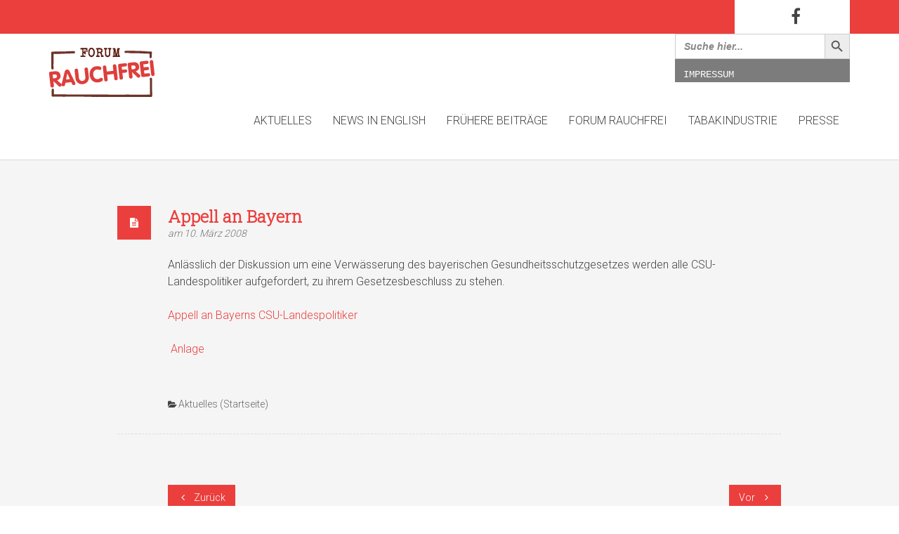

--- FILE ---
content_type: text/html; charset=UTF-8
request_url: http://www.forum-rauchfrei.de/2008/03/10/appell-an-bayern/
body_size: 13617
content:
<!DOCTYPE html>
<!--[if IE 8 ]> <html lang="de" class="ie8"> <![endif]-->
<!--[if IE 9 ]> <html lang="de" class="ie9"> <![endif]-->
<!--[if gt IE 9]> <html lang="de"> <![endif]-->
<!--[if !IE]> <!--> <html lang="de"> <!--<![endif]-->
    <head>
        <meta charset="UTF-8" />
        <title>Appell an Bayern | Forum Rauchfrei</title>
        <meta content="width=device-width, initial-scale=1.0" name="viewport">
        <link rel="pingback" href="http://www.forum-rauchfrei.de/xmlrpc.php" />

        <link rel="apple-touch-icon" href="" />        <link rel="apple-touch-icon" href="" sizes="114x114" />        <link rel="apple-touch-icon" href="" sizes="72x72" />                <link rel="shortcut icon" href="http://www.forum-rauchfrei.de/wp-content/uploads/2016/02/forum-rauchfrei_favicon_RGB_32x32_v2.png">
	<!-- PopupPress Plugin v.2.7.0 - 5.8.12 -->
<meta name='robots' content='max-image-preview:large' />
<link rel='dns-prefetch' href='//s.w.org' />
<link rel="alternate" type="application/rss+xml" title="Forum Rauchfrei &raquo; Feed" href="http://www.forum-rauchfrei.de/feed/" />
<link rel="alternate" type="application/rss+xml" title="Forum Rauchfrei &raquo; Kommentar-Feed" href="http://www.forum-rauchfrei.de/comments/feed/" />
		<script type="text/javascript">
			window._wpemojiSettings = {"baseUrl":"https:\/\/s.w.org\/images\/core\/emoji\/13.1.0\/72x72\/","ext":".png","svgUrl":"https:\/\/s.w.org\/images\/core\/emoji\/13.1.0\/svg\/","svgExt":".svg","source":{"concatemoji":"http:\/\/www.forum-rauchfrei.de\/wp-includes\/js\/wp-emoji-release.min.js?ver=5.8.12"}};
			!function(e,a,t){var n,r,o,i=a.createElement("canvas"),p=i.getContext&&i.getContext("2d");function s(e,t){var a=String.fromCharCode;p.clearRect(0,0,i.width,i.height),p.fillText(a.apply(this,e),0,0);e=i.toDataURL();return p.clearRect(0,0,i.width,i.height),p.fillText(a.apply(this,t),0,0),e===i.toDataURL()}function c(e){var t=a.createElement("script");t.src=e,t.defer=t.type="text/javascript",a.getElementsByTagName("head")[0].appendChild(t)}for(o=Array("flag","emoji"),t.supports={everything:!0,everythingExceptFlag:!0},r=0;r<o.length;r++)t.supports[o[r]]=function(e){if(!p||!p.fillText)return!1;switch(p.textBaseline="top",p.font="600 32px Arial",e){case"flag":return s([127987,65039,8205,9895,65039],[127987,65039,8203,9895,65039])?!1:!s([55356,56826,55356,56819],[55356,56826,8203,55356,56819])&&!s([55356,57332,56128,56423,56128,56418,56128,56421,56128,56430,56128,56423,56128,56447],[55356,57332,8203,56128,56423,8203,56128,56418,8203,56128,56421,8203,56128,56430,8203,56128,56423,8203,56128,56447]);case"emoji":return!s([10084,65039,8205,55357,56613],[10084,65039,8203,55357,56613])}return!1}(o[r]),t.supports.everything=t.supports.everything&&t.supports[o[r]],"flag"!==o[r]&&(t.supports.everythingExceptFlag=t.supports.everythingExceptFlag&&t.supports[o[r]]);t.supports.everythingExceptFlag=t.supports.everythingExceptFlag&&!t.supports.flag,t.DOMReady=!1,t.readyCallback=function(){t.DOMReady=!0},t.supports.everything||(n=function(){t.readyCallback()},a.addEventListener?(a.addEventListener("DOMContentLoaded",n,!1),e.addEventListener("load",n,!1)):(e.attachEvent("onload",n),a.attachEvent("onreadystatechange",function(){"complete"===a.readyState&&t.readyCallback()})),(n=t.source||{}).concatemoji?c(n.concatemoji):n.wpemoji&&n.twemoji&&(c(n.twemoji),c(n.wpemoji)))}(window,document,window._wpemojiSettings);
		</script>
		<style type="text/css">
img.wp-smiley,
img.emoji {
	display: inline !important;
	border: none !important;
	box-shadow: none !important;
	height: 1em !important;
	width: 1em !important;
	margin: 0 .07em !important;
	vertical-align: -0.1em !important;
	background: none !important;
	padding: 0 !important;
}
</style>
	<link rel='stylesheet' id='wp-block-library-css'  href='http://www.forum-rauchfrei.de/wp-includes/css/dist/block-library/style.min.css?ver=5.8.12' type='text/css' media='all' />
<style id='metaphorcreations-ditty-style-inline-css' type='text/css'>


</style>
<link rel='stylesheet' id='ditty-css'  href='http://www.forum-rauchfrei.de/wp-content/plugins/ditty-news-ticker/includes/css/ditty.css?ver=3.0.29' type='text/css' media='all' />
<link rel='stylesheet' id='ditty-fontawesome-css'  href='http://www.forum-rauchfrei.de/wp-content/plugins/ditty-news-ticker//includes/libs/fontawesome-6.2.0/css/all.css?ver=6.2.0' type='text/css' media='' />
<link rel='stylesheet' id='collapscore-css-css'  href='http://www.forum-rauchfrei.de/wp-content/plugins/jquery-collapse-o-matic/css/core_style.css?ver=1.0' type='text/css' media='all' />
<link rel='stylesheet' id='collapseomatic-css-css'  href='http://www.forum-rauchfrei.de/wp-content/plugins/jquery-collapse-o-matic/css/light_style.css?ver=1.6' type='text/css' media='all' />
<link rel='stylesheet' id='pps_style-css'  href='http://www.forum-rauchfrei.de/wp-content/plugins/popup-press/css/pps_style.css?ver=2.7.0' type='text/css' media='screen' />
<style id='pps_style-inline-css' type='text/css'>
.pps-popup {
}
.pps-popup .pps-wrap {
}
.pps-popup .pps-wrap .pps-close {
}
.pps-popup .pps-wrap .pps-content {
}

</style>
<link rel='stylesheet' id='rs-plugin-settings-css'  href='http://www.forum-rauchfrei.de/wp-content/plugins/revslider/public/assets/css/settings.css?ver=5.4.8.3' type='text/css' media='all' />
<style id='rs-plugin-settings-inline-css' type='text/css'>
#rs-demo-id {}
</style>
<link rel='stylesheet' id='wp-v-icons-css-css'  href='http://www.forum-rauchfrei.de/wp-content/plugins/wp-visual-icon-fonts/css/wpvi-fa4.css?ver=5.8.12' type='text/css' media='all' />
<link rel='stylesheet' id='ivory-search-styles-css'  href='http://www.forum-rauchfrei.de/wp-content/plugins/add-search-to-menu/public/css/ivory-search.min.css?ver=5.4.10' type='text/css' media='all' />
<link rel='stylesheet' id='hayya_fontawesome-css'  href='http://www.forum-rauchfrei.de/wp-content/plugins/hayyabuild/public/assets/libs/font-awesome/css/font-awesome.min.css?ver=3.1' type='text/css' media='all' />
<link rel='stylesheet' id='hayya_bootstrap-css'  href='http://www.forum-rauchfrei.de/wp-content/plugins/hayyabuild/public/assets/libs/bootstrap/css/bootstrap.min.css?ver=3.1' type='text/css' media='all' />
<link rel='stylesheet' id='hayyabuild-css'  href='http://www.forum-rauchfrei.de/wp-content/plugins/hayyabuild/public/assets/css/hayyabuild.min.css?ver=3.1' type='text/css' media='all' />
<link rel='stylesheet' id='omega-bootstrap-css'  href='http://www.forum-rauchfrei.de/wp-content/themes/omega/assets/css/bootstrap.min.css?ver=5.8.12' type='text/css' media='all' />
<link rel='stylesheet' id='mediaelement-css'  href='http://www.forum-rauchfrei.de/wp-includes/js/mediaelement/mediaelementplayer-legacy.min.css?ver=4.2.16' type='text/css' media='all' />
<link rel='stylesheet' id='wp-mediaelement-css'  href='http://www.forum-rauchfrei.de/wp-includes/js/mediaelement/wp-mediaelement.min.css?ver=5.8.12' type='text/css' media='all' />
<link rel='stylesheet' id='omega-theme-css'  href='http://www.forum-rauchfrei.de/wp-content/themes/omega/assets/css/theme.css?ver=5.8.12' type='text/css' media='all' />
<link rel='stylesheet' id='omega-swatch-275-css'  href='http://www.forum-rauchfrei.de/wp-content/themes/omega/assets/css/275.css?ver=5.8.12' type='text/css' media='all' />
<link rel='stylesheet' id='omega-swatch-white-red-css'  href='http://www.forum-rauchfrei.de/wp-content/themes/omega/assets/css/white-red.css?ver=5.8.12' type='text/css' media='all' />
<link rel='stylesheet' id='omega-swatch-black-css'  href='http://www.forum-rauchfrei.de/wp-content/themes/omega/assets/css/black.css?ver=5.8.12' type='text/css' media='all' />
<link rel='stylesheet' id='omega-swatch-white-green-css'  href='http://www.forum-rauchfrei.de/wp-content/themes/omega/assets/css/white-green.css?ver=5.8.12' type='text/css' media='all' />
<link rel='stylesheet' id='omega-swatch-gray-css'  href='http://www.forum-rauchfrei.de/wp-content/themes/omega/assets/css/gray.css?ver=5.8.12' type='text/css' media='all' />
<link rel='stylesheet' id='omega-swatch-blue-css'  href='http://www.forum-rauchfrei.de/wp-content/themes/omega/assets/css/blue.css?ver=5.8.12' type='text/css' media='all' />
<link rel='stylesheet' id='omega-swatch-white-black-css'  href='http://www.forum-rauchfrei.de/wp-content/themes/omega/assets/css/white-black.css?ver=5.8.12' type='text/css' media='all' />
<link rel='stylesheet' id='omega-swatch-white-css'  href='http://www.forum-rauchfrei.de/wp-content/themes/omega/assets/css/white.css?ver=5.8.12' type='text/css' media='all' />
<script type='text/javascript' src='http://www.forum-rauchfrei.de/wp-includes/js/jquery/jquery.min.js?ver=3.6.0' id='jquery-core-js'></script>
<script type='text/javascript' src='http://www.forum-rauchfrei.de/wp-includes/js/jquery/jquery-migrate.min.js?ver=3.3.2' id='jquery-migrate-js'></script>
<script type='text/javascript' src='http://www.forum-rauchfrei.de/wp-content/plugins/revslider/public/assets/js/jquery.themepunch.tools.min.js?ver=5.4.8.3' id='tp-tools-js'></script>
<script type='text/javascript' src='http://www.forum-rauchfrei.de/wp-content/plugins/revslider/public/assets/js/jquery.themepunch.revolution.min.js?ver=5.4.8.3' id='revmin-js'></script>
<link rel="https://api.w.org/" href="http://www.forum-rauchfrei.de/wp-json/" /><link rel="alternate" type="application/json" href="http://www.forum-rauchfrei.de/wp-json/wp/v2/posts/8745" /><link rel="EditURI" type="application/rsd+xml" title="RSD" href="http://www.forum-rauchfrei.de/xmlrpc.php?rsd" />
<link rel="wlwmanifest" type="application/wlwmanifest+xml" href="http://www.forum-rauchfrei.de/wp-includes/wlwmanifest.xml" /> 
<meta name="generator" content="WordPress 5.8.12" />
<link rel="canonical" href="http://www.forum-rauchfrei.de/2008/03/10/appell-an-bayern/" />
<link rel='shortlink' href='http://www.forum-rauchfrei.de/?p=8745' />
<link rel="alternate" type="application/json+oembed" href="http://www.forum-rauchfrei.de/wp-json/oembed/1.0/embed?url=http%3A%2F%2Fwww.forum-rauchfrei.de%2F2008%2F03%2F10%2Fappell-an-bayern%2F" />
<link rel="alternate" type="text/xml+oembed" href="http://www.forum-rauchfrei.de/wp-json/oembed/1.0/embed?url=http%3A%2F%2Fwww.forum-rauchfrei.de%2F2008%2F03%2F10%2Fappell-an-bayern%2F&#038;format=xml" />
    <style type="text/css" media="screen">
        #masthead .navbar-brand{padding:0;line-height:110px;height:110px;}#masthead .navbar-brand img{left:0px;vertical-align:middle;max-height:100%;}#masthead .nav > li > a{padding-top:43px;padding-bottom:43px;}#masthead .nav > li > a:before{margin-bottom:- 19.5px;}#masthead .nav > li.active > a:before,#masthead .nav > li > a:hover:before,#masthead .nav > li.current-page-parent > a:before,#masthead .nav > li.current-menu-parent > a:before,#masthead .nav > li.current-page-ancestor > a:before,#masthead .nav > li.current-menu-ancestor > a:before{opacity:1;margin-bottom:- 21.5px;}#masthead .navbar-text{line-height:24px;margin-top:43px;margin-bottom:43px;}#masthead.navbar{min-height:110px;}#masthead.navbar-scrolled{min-height:70px;}#masthead.navbar-scrolled .navbar-brand{line-height:70px;height:70px;}#masthead.navbar-scrolled .navbar-nav > li > a{padding-top:23px;padding-bottom:23px;}#masthead.navbar-scrolled .navbar-text{margin-top:23px;margin-bottom:23px;}.navbar-toggle{margin-top:38px;margin-bottom:38px;}.navbar-scrolled .navbar-toggle{margin-top:18px;margin-bottom:18px;}#masthead .dropdown-menu{min-width:220px;}#masthead .search-close{top:0;height:110px;width:110px;}#masthead .menu-sidebar .form-control{height:110px;}#masthead.navbar-scrolled .menu-sidebar .search-close{top:0;height:70px;width:70px;}#masthead.navbar-scrolled .menu-sidebar .form-control{height:70px;}        .btn span{background:rgba(255, 255, 255, 0.2);}.btn i{color:#fff !important;}.btn-default{background:#6c6c6a !important;color:#fff !important;}.btn-default:hover{background:#404040 !important;}.btn-warning{background:#f0ad4e !important;color:#fff !important;}.btn-warning:hover{background:#ed9c28 !important;}.btn-danger{background:#e74c3c !important;color:#fff !important;}.btn-danger:hover{background:#d62c1a !important;}.btn-success{background:#a3c36f !important;color:#fff !important;}.btn-success:hover{background:#b7d685 !important;}.btn-info{background:#5d89ac !important;color:#fff !important;}.btn-info:hover{background:#486f8e !important;}.pace-overlay{background:#fff;}.pace-dot .pace-progress-inner{background:#eb3f3d;}.pace-minimal .pace .pace-progress{background:#eb3f3d;}.pace-counter .pace .pace-progress:after{color:#eb3f3d;}.panel-default .panel-heading{background:#6c6c6a !important;}.panel-default .panel-heading a,.panel-default .panel-heading a:hover{color:#fff !important;}.panel-default .panel-title{color:#fff !important;}.panel-warning .panel-heading{background:#f0ad4e !important;}.panel-warning .panel-heading a,.panel-warning .panel-heading a:hover{color:#fff !important;}.panel-warning .panel-title{color:#fff !important;}.panel-danger .panel-heading{background:#e74c3c !important;}.panel-danger .panel-heading a,.panel-danger .panel-heading a:hover{color:#fff !important;}.panel-danger .panel-title{color:#fff !important;}.panel-success .panel-heading{background:#a3c36f !important;}.panel-success .panel-heading a,.panel-success .panel-heading a:hover{color:#fff !important;}.panel-success .panel-title{color:#fff !important;}.panel-info .panel-heading{background:#5d89ac !important;}.panel-info .panel-heading a,.panel-info .panel-heading a:hover{color:#fff !important;}.panel-info .panel-title{color:#fff !important;}.alert-warning{background:#f0ad4e;color:#fff !important;}.alert-warning a{color:#fff !important;text-decoration:underline;}.alert-warning .btn,.alert-warning .button{background:#fff !important;color:#f0ad4e !important;text-decoration:none;}.alert-danger{background:#e74c3c;color:#fff !important;}.alert-danger a{color:#fff !important;text-decoration:underline;}.alert-danger .btn,.alert-danger .button{background:#fff !important;color:#e74c3c !important;text-decoration:none;}.alert-success{background:#a3c36f;color:#fff !important;}.alert-success a{color:#fff !important;text-decoration:underline;}.alert-success .btn,.alert-success .button{background:#fff !important;color:#a3c36f !important;text-decoration:none;}.alert-info{background:#5d89ac;color:#fff !important;}.alert-info a{color:#fff !important;text-decoration:underline;}.alert-info .btn,.alert-info .button{background:#fff !important;color:#5d89ac !important;text-decoration:none;}.progress-bar-default{box-shadow:none;background:#6c6c6a;}.progress-bar-default span{color:#fff;}.progress-bar-default.progress-striped .progress-bar,.progress-striped .progress-bar-default{background-color:#6c6c6a;background-image:-webkit-gradient(linear, 0 100%, 100% 0, color-stop(0.25, rgba(255, 255, 255, .15)), color-stop(0.25, transparent), color-stop(0.5, transparent), color-stop(0.5, rgba(255, 255, 255, .15)), color-stop(0.75, rgba(255, 255, 255, .15)), color-stop(0.75, transparent), to(transparent));background-image:-webkit-linear-gradient(45deg, rgba(255, 255, 255, .15) 25%, transparent 25%, transparent 50%, rgba(255, 255, 255, .15) 50%, rgba(255, 255, 255, .15) 75%, transparent 75%, transparent);background-image:-moz-linear-gradient(45deg, rgba(255, 255, 255, .15) 25%, transparent 25%, transparent 50%, rgba(255, 255, 255, .15) 50%, rgba(255, 255, 255, .15) 75%, transparent 75%, transparent);background-image:-o-linear-gradient(45deg, rgba(255, 255, 255, .15) 25%, transparent 25%, transparent 50%, rgba(255, 255, 255, .15) 50%, rgba(255, 255, 255, .15) 75%, transparent 75%, transparent);background-image:linear-gradient(45deg, rgba(255, 255, 255, .15) 25%, transparent 25%, transparent 50%, rgba(255, 255, 255, .15) 50%, rgba(255, 255, 255, .15) 75%, transparent 75%, transparent);}.progress-bar-warning{background:#f0ad4e;box-shadow:none;}.progress-bar-warning span{color:#fff;}.progress-bar-warning.progress-striped .progress-bar,.progress-striped .progress-bar-warning{background-color:#f0ad4e;background-image:-webkit-gradient(linear, 0 100%, 100% 0, color-stop(0.25, rgba(255, 255, 255, .15)), color-stop(0.25, transparent), color-stop(0.5, transparent), color-stop(0.5, rgba(255, 255, 255, .15)), color-stop(0.75, rgba(255, 255, 255, .15)), color-stop(0.75, transparent), to(transparent));background-image:-webkit-linear-gradient(45deg, rgba(255, 255, 255, .15) 25%, transparent 25%, transparent 50%, rgba(255, 255, 255, .15) 50%, rgba(255, 255, 255, .15) 75%, transparent 75%, transparent);background-image:-moz-linear-gradient(45deg, rgba(255, 255, 255, .15) 25%, transparent 25%, transparent 50%, rgba(255, 255, 255, .15) 50%, rgba(255, 255, 255, .15) 75%, transparent 75%, transparent);background-image:-o-linear-gradient(45deg, rgba(255, 255, 255, .15) 25%, transparent 25%, transparent 50%, rgba(255, 255, 255, .15) 50%, rgba(255, 255, 255, .15) 75%, transparent 75%, transparent);background-image:linear-gradient(45deg, rgba(255, 255, 255, .15) 25%, transparent 25%, transparent 50%, rgba(255, 255, 255, .15) 50%, rgba(255, 255, 255, .15) 75%, transparent 75%, transparent);}.progress-bar-danger{box-shadow:none;background:#e74c3c;}.progress-bar-danger span{color:#fff;}.progress-bar-danger.progress-striped .progress-bar,.progress-striped .progress-bar-danger{background-color:#e74c3c;background-image:-webkit-gradient(linear, 0 100%, 100% 0, color-stop(0.25, rgba(255, 255, 255, .15)), color-stop(0.25, transparent), color-stop(0.5, transparent), color-stop(0.5, rgba(255, 255, 255, .15)), color-stop(0.75, rgba(255, 255, 255, .15)), color-stop(0.75, transparent), to(transparent));background-image:-webkit-linear-gradient(45deg, rgba(255, 255, 255, .15) 25%, transparent 25%, transparent 50%, rgba(255, 255, 255, .15) 50%, rgba(255, 255, 255, .15) 75%, transparent 75%, transparent);background-image:-moz-linear-gradient(45deg, rgba(255, 255, 255, .15) 25%, transparent 25%, transparent 50%, rgba(255, 255, 255, .15) 50%, rgba(255, 255, 255, .15) 75%, transparent 75%, transparent);background-image:-o-linear-gradient(45deg, rgba(255, 255, 255, .15) 25%, transparent 25%, transparent 50%, rgba(255, 255, 255, .15) 50%, rgba(255, 255, 255, .15) 75%, transparent 75%, transparent);background-image:linear-gradient(45deg, rgba(255, 255, 255, .15) 25%, transparent 25%, transparent 50%, rgba(255, 255, 255, .15) 50%, rgba(255, 255, 255, .15) 75%, transparent 75%, transparent);}.progress-bar-success{box-shadow:none;background:#a3c36f;}.progress-bar-success span{color:#fff;}.progress-bar-success.progress-striped .progress-bar,.progress-striped .progress-bar-success{background-color:#a3c36f;background-image:-webkit-gradient(linear, 0 100%, 100% 0, color-stop(0.25, rgba(255, 255, 255, .15)), color-stop(0.25, transparent), color-stop(0.5, transparent), color-stop(0.5, rgba(255, 255, 255, .15)), color-stop(0.75, rgba(255, 255, 255, .15)), color-stop(0.75, transparent), to(transparent));background-image:-webkit-linear-gradient(45deg, rgba(255, 255, 255, .15) 25%, transparent 25%, transparent 50%, rgba(255, 255, 255, .15) 50%, rgba(255, 255, 255, .15) 75%, transparent 75%, transparent);background-image:-moz-linear-gradient(45deg, rgba(255, 255, 255, .15) 25%, transparent 25%, transparent 50%, rgba(255, 255, 255, .15) 50%, rgba(255, 255, 255, .15) 75%, transparent 75%, transparent);background-image:-o-linear-gradient(45deg, rgba(255, 255, 255, .15) 25%, transparent 25%, transparent 50%, rgba(255, 255, 255, .15) 50%, rgba(255, 255, 255, .15) 75%, transparent 75%, transparent);background-image:linear-gradient(45deg, rgba(255, 255, 255, .15) 25%, transparent 25%, transparent 50%, rgba(255, 255, 255, .15) 50%, rgba(255, 255, 255, .15) 75%, transparent 75%, transparent);}.progress-bar-info{box-shadow:none;background:#5d89ac;}.progress-bar-info span{color:#fff;}.progress-bar-info.progress-striped .progress-bar,.progress-striped .progress-bar-info{background-color:#5d89ac;background-image:-webkit-gradient(linear, 0 100%, 100% 0, color-stop(0.25, rgba(255, 255, 255, .15)), color-stop(0.25, transparent), color-stop(0.5, transparent), color-stop(0.5, rgba(255, 255, 255, .15)), color-stop(0.75, rgba(255, 255, 255, .15)), color-stop(0.75, transparent), to(transparent));background-image:-webkit-linear-gradient(45deg, rgba(255, 255, 255, .15) 25%, transparent 25%, transparent 50%, rgba(255, 255, 255, .15) 50%, rgba(255, 255, 255, .15) 75%, transparent 75%, transparent);background-image:-moz-linear-gradient(45deg, rgba(255, 255, 255, .15) 25%, transparent 25%, transparent 50%, rgba(255, 255, 255, .15) 50%, rgba(255, 255, 255, .15) 75%, transparent 75%, transparent);background-image:-o-linear-gradient(45deg, rgba(255, 255, 255, .15) 25%, transparent 25%, transparent 50%, rgba(255, 255, 255, .15) 50%, rgba(255, 255, 255, .15) 75%, transparent 75%, transparent);background-image:linear-gradient(45deg, rgba(255, 255, 255, .15) 25%, transparent 25%, transparent 50%, rgba(255, 255, 255, .15) 50%, rgba(255, 255, 255, .15) 75%, transparent 75%, transparent);}.figure-overlay{background-color:rgba(0, 0, 0, 0.5);color:#fff;}.figure-overlay .figure-caption-title,.figure-overlay .figure-caption-description{color:#fff;}.figure-overlay .figure-icon{border-color:rgba(255, 255, 255, .8);}.figure-overlay small{color:rgba(255, 255, 255, .8) !important;}.figure-overlay svg{stroke:#fff !important;}.figure-overlay .bordered:after{background:#fff !important;}.figure-overlay .btn{background:#fff !important;color:rgba(0, 0, 0, 0.5) !important;}.figure-overlay .btn:hover{background:rgba(255, 255, 255, .8) !important;}.mfp-bg{background:rgba(255, 255, 255, 0.95);}.mfp-image-holder .mfp-close,.mfp-iframe-holder .mfp-close{background-color:rgba(0, 0, 0, .9) !important;color:#fff;}.mfp-counter,.mfp-preloader{color:#000;}button.mfp-arrow{background:rgba(0, 0, 0, .9) !important;}.mfp-arrow:before{color:#fff;}.go-top{background:#eb3f3d !important;}.go-top i{color:#fff;}.carousel-control{color:#fff !important;text-shadow:1px 1px 0px rgba(0, 0, 0, 0.2);}.carousel-caption,.carousel-caption h3{color:#fff !important;text-shadow:1px 1px 0px rgba(0, 0, 0, 0.2);}.carousel-indicators li{background:rgba(0, 0, 0, 0.2);border-color:transparent;}.carousel-indicators li.active{background:#fff;border-color:#fff;}.flex-direction-nav a{color:#fff !important;text-shadow:1px 1px 0px rgba(0, 0, 0, 0.2);}.flex-control-nav a{background:rgba(0, 0, 0, 0.2);box-shadow:0px 0px 0px 3px rgba(0, 0, 0, 0.2);}.flex-control-nav a.flex-active{background:#fff;}.flexslider figcaption{background:rgba(0, 0, 0, 0.2);}.flexslider figcaption h3,.flexslider figcaption p{color:#fff;}.ls-fullwidth .ls-nav-prev:after,.ls-fullwidth .ls-nav-next:after{color:#fff !important;text-shadow:1px 1px 0px rgba(0, 0, 0, 0.2);}.gform_wrapper .gfield_required.gfield_error,.gform_wrapper .gfield_error .gfield_label,.gform_wrapper .gfield_contains_required.gfield_error{color:#a82315;}.gform_wrapper .gfield_error input,.gform_wrapper .gfield_error select,.gform_wrapper .gfield_error textarea{border:1px solid rgba(214, 44, 26, .5);background:rgba(231, 76, 60, .5);color:#a82315;}.gform_wrapper .gfield_error input:focus,.gform_wrapper .gfield_error select:focus,.gform_wrapper .gfield_error textarea:focus{box-shadow:0px 3px 0px #e74c3c;}.validation_error{background:#e74c3c;color:#fff;}.validation_error hr{border-top-color:#e74c3c;}.validation_error .alert-link{color:#e6e6e6;}.panel-bbpress .bbp-template-notice{color:#e74c3c;}[role="alert"]{color:#e74c3c;}[role="alert"].wpcf7-mail-sent-ok{color:#a3c36f;}        background-color: #f5f5f5;
}

.swatch-275 .widget_nav_menu .sub-menu li::before, [class*="swatch-"] .swatch-275 .widget_nav_menu .sub-menu li::before {
    color: #eb3f3d !important;
}

.swatch-275 small, [class*="swatch-"] .swatch-275 small {
    color: #777777;
}

.widget_recent_entries .sub-menu li::before, .widget_recent_comments .sub-menu li::before, .widget_archive .sub-menu li::before, .widget_categories .sub-menu li::before, .widget_meta .sub-menu li::before, .widget_pages .sub-menu li::before, .widget_twitter .sub-menu li::before, .widget_nav_menu .sub-menu li::before {
    content: "» ";
}

.nav-highlight-ghost {
    margin-left: 1em;
}

.nav-highlight {
    margin-left: 1em;
}

#footer .sidebar-widget.widget_nav_menu {
    background: rgba(0, 0, 0, 0) none repeat scroll 0 0;
    border: medium none;
    padding: 0;
}

ul.cml_flags, ul.cml_widget_flag {
    line-height: 2;
    padding: 0;
}

.top-bar {
    background-color: #eb3f3d !important;
    box-shadow: none;
}

.top-bar .container {
    background-color: #eb3f3d;
}

.top-bar .top-right {
    background-color: #fff;
    float: right;
    padding-left: 60px;
    padding-right: 60px;
    text-align: right;
}

.top-search form {
    background-color: #fff !important;
}

#masthead.swatch-275, [class*="swatch-"] #masthead.swatch-275 {
    background-color: #fff;
}

#masthead .dropdown-menu {
    background-color: #fff;
}

#footer, #footer .swatch-275 {
    font-size: 14px;
    background-color: #e5e5e5;
}

.swatch-275 .bordered::after, [class*="swatch-"] .swatch-275 .bordered::after {
    display: none;
}

.swatch-275 h2, [class*="swatch-"] .swatch-275 h2 {
    color: #eb3f3d !important;
}

.swatch-275 .post-title, [class*="swatch-"] .swatch-275 .post-title {
    color: #eb3f3d !important;
}

.post-masonry-content {
    background-color: #fff !important;
}

.element-small-top {
    margin-top: 24px;
}

.post-masonry:first-child .post-masonry-content {
}

.post-masonry:first-child .post-masonry-content .post-title {
    color: #fff !important;
}

.post-masonry:first-child .post-masonry-content small {
    color: #fff;
}

.post-masonry:first-child .post-head {
    background-color: #eb3f3d;
    margin-bottom: 24px;
}

.search .post-head > small > a {
    display: none;
}                    </style>
<link href="//fonts.googleapis.com/css?family=Roboto+Slab:300%7CRoboto:300&amp;subset=latin,latin" rel="stylesheet" type="text/css"><style type="text/css" media="screen">h1, h2, h3, h4, h5, h6 {
    font-family: 'Roboto Slab'
}body {
    font-family: Roboto
}input, textarea, .btn, button {
    font-family: Roboto
}blockquote {
    font-family: Roboto
}</style><meta name="generator" content="Powered by Visual Composer - drag and drop page builder for WordPress."/>
<!--[if lte IE 9]><link rel="stylesheet" type="text/css" href="http://www.forum-rauchfrei.de/wp-content/plugins/js_composer/assets/css/vc_lte_ie9.css" media="screen"><![endif]--><!--[if IE  8]><link rel="stylesheet" type="text/css" href="http://www.forum-rauchfrei.de/wp-content/plugins/js_composer/assets/css/vc-ie8.css" media="screen"><![endif]--><meta name="generator" content="Powered by Slider Revolution 5.4.8.3 - responsive, Mobile-Friendly Slider Plugin for WordPress with comfortable drag and drop interface." />
<script type="text/javascript">function setREVStartSize(e){									
						try{ e.c=jQuery(e.c);var i=jQuery(window).width(),t=9999,r=0,n=0,l=0,f=0,s=0,h=0;
							if(e.responsiveLevels&&(jQuery.each(e.responsiveLevels,function(e,f){f>i&&(t=r=f,l=e),i>f&&f>r&&(r=f,n=e)}),t>r&&(l=n)),f=e.gridheight[l]||e.gridheight[0]||e.gridheight,s=e.gridwidth[l]||e.gridwidth[0]||e.gridwidth,h=i/s,h=h>1?1:h,f=Math.round(h*f),"fullscreen"==e.sliderLayout){var u=(e.c.width(),jQuery(window).height());if(void 0!=e.fullScreenOffsetContainer){var c=e.fullScreenOffsetContainer.split(",");if (c) jQuery.each(c,function(e,i){u=jQuery(i).length>0?u-jQuery(i).outerHeight(!0):u}),e.fullScreenOffset.split("%").length>1&&void 0!=e.fullScreenOffset&&e.fullScreenOffset.length>0?u-=jQuery(window).height()*parseInt(e.fullScreenOffset,0)/100:void 0!=e.fullScreenOffset&&e.fullScreenOffset.length>0&&(u-=parseInt(e.fullScreenOffset,0))}f=u}else void 0!=e.minHeight&&f<e.minHeight&&(f=e.minHeight);e.c.closest(".rev_slider_wrapper").css({height:f})					
						}catch(d){console.log("Failure at Presize of Slider:"+d)}						
					};</script>
<link rel="alternate" type="application/rss+xml" title="RSS" href="http://www.forum-rauchfrei.de/rsslatest.xml" />		<style type="text/css" id="wp-custom-css">
			


		</style>
		<noscript><style> .wpb_animate_when_almost_visible { opacity: 1; }</style></noscript>    </head>
    <body class="post-template-default single single-post postid-8745 single-format-standard omega woo-cart-popup wpb-js-composer js-comp-ver-4.7.4 vc_responsive">
        <div class="pace-overlay"></div>
        <div class="top-bar swatch-275">
    <div class="container">
        <div class="top top-left">
                    </div>
        <div class="top top-right">
            <div id="swatch_social-3" class="sidebar-widget text-right small-screen-center widget_swatch_social"><h3 class="sidebar-header">Facebook</h3><ul class="unstyled inline social-icons social-simple social-lg"><li><a target="_blank" href="https://de-de.facebook.com/ForumRauchfrei/"><i class="fa fa-facebook"></i></a></li></ul></div>        </div>
    </div>
</div>
<div id="masthead" class="navbar navbar-static-top oxy-mega-menu navbar-sticky swatch-275 no-underline text-caps" role="banner">
    <div class="container">

        <div class="navbar-header">
            <button type="button" class="navbar-toggle collapsed" data-toggle="collapse" data-target=".main-navbar">
                <span class="icon-bar"></span>
                <span class="icon-bar"></span>
                <span class="icon-bar"></span>
            </button>
            <a href="http://www.forum-rauchfrei.de" class="navbar-brand"><img src="http://www.forum-rauchfrei.de/wp-content/uploads/2015/10/forum-rauchfrei_logo_rgb.png" alt="Forum Rauchfrei"/></a>        </div>

        <nav class="collapse navbar-collapse main-navbar" role="navigation">

            <div class="menu-sidebar pull-right">
                <div id="block-51" class="sidebar-widget  widget_block widget_text">
<p></p>
</div><div id="block-83" class="sidebar-widget  widget_block">			<style type="text/css">
					.is-form-id-16355 .is-search-input::-webkit-input-placeholder {
			    color: #878787 !important;
			}
			.is-form-id-16355 .is-search-input:-moz-placeholder {
			    color: #878787 !important;
			    opacity: 1;
			}
			.is-form-id-16355 .is-search-input::-moz-placeholder {
			    color: #878787 !important;
			    opacity: 1;
			}
			.is-form-id-16355 .is-search-input:-ms-input-placeholder {
			    color: #878787 !important;
			}
                        			.is-form-style-1.is-form-id-16355 .is-search-input:focus,
			.is-form-style-1.is-form-id-16355 .is-search-input:hover,
			.is-form-style-1.is-form-id-16355 .is-search-input,
			.is-form-style-2.is-form-id-16355 .is-search-input:focus,
			.is-form-style-2.is-form-id-16355 .is-search-input:hover,
			.is-form-style-2.is-form-id-16355 .is-search-input,
			.is-form-style-3.is-form-id-16355 .is-search-input:focus,
			.is-form-style-3.is-form-id-16355 .is-search-input:hover,
			.is-form-style-3.is-form-id-16355 .is-search-input,
			.is-form-id-16355 .is-search-input:focus,
			.is-form-id-16355 .is-search-input:hover,
			.is-form-id-16355 .is-search-input {
                                color: #878787 !important;                                                                background-color: #ffffff !important;			}
                        			</style>
		<p><form  class="is-search-form is-form-style is-form-style-3 is-form-id-16355 " action="http://www.forum-rauchfrei.de/" method="get" role="search" ><label for="is-search-input-16355"><span class="is-screen-reader-text">Search for:</span><input  type="search" id="is-search-input-16355" name="s" value="" class="is-search-input" placeholder="Suche hier..." autocomplete=off /></label><button type="submit" class="is-search-submit"><span class="is-screen-reader-text">Search Button</span><span class="is-search-icon"><svg focusable="false" aria-label="Search" xmlns="http://www.w3.org/2000/svg" viewBox="0 0 24 24" width="24px"><path d="M15.5 14h-.79l-.28-.27C15.41 12.59 16 11.11 16 9.5 16 5.91 13.09 3 9.5 3S3 5.91 3 9.5 5.91 16 9.5 16c1.61 0 3.09-.59 4.23-1.57l.27.28v.79l5 4.99L20.49 19l-4.99-5zm-6 0C7.01 14 5 11.99 5 9.5S7.01 5 9.5 5 14 7.01 14 9.5 11.99 14 9.5 14z"></path></svg></span></button><input type="hidden" name="id" value="16355" /></form></p>
</div><div id="block-106" class="sidebar-widget  widget_block">
<pre class="wp-block-code"><code><a href="http://www.forum-rauchfrei.de/impressum-2/" data-type="URL" data-id="http://www.forum-rauchfrei.de/impressum-2/"><span class="has-inline-color has-white-color">Impressum</span></a></code></pre>
</div>            </div>

            <div class="menu-megamenue-container"><ul id="menu-megamenue" class="nav navbar-nav navbar-right"><li id="menu-item-3986" class="menu-item menu-item-type-custom menu-item-object-custom menu-item-home menu-item-3986"><a href="http://www.forum-rauchfrei.de">Aktuelles</a></li>
<li id="menu-item-7431" class="menu-item menu-item-type-post_type menu-item-object-page menu-item-7431"><a href="http://www.forum-rauchfrei.de/news-in-english/">News in English</a></li>
<li id="menu-item-3751" class="menu-item menu-item-type-custom menu-item-object-custom menu-item-has-children menu-item-3751 dropdown"><a href="#" data-toggle="dropdown" class="dropdown-toggle">Frühere Beiträge</a><ul role="menu" class="dropdown-menu">	<li id="menu-item-14147" class="menu-item menu-item-type-custom menu-item-object-custom menu-item-14147"><a href="/2017/">2017</a></li>
	<li id="menu-item-14144" class="menu-item menu-item-type-custom menu-item-object-custom menu-item-14144"><a href="/2016/">2016</a></li>
	<li id="menu-item-1225" class="menu-item menu-item-type-custom menu-item-object-custom menu-item-1225"><a href="/2015/">2015</a></li>
	<li id="menu-item-1224" class="menu-item menu-item-type-custom menu-item-object-custom menu-item-1224"><a href="/2014/">2014</a></li>
	<li id="menu-item-1226" class="menu-item menu-item-type-custom menu-item-object-custom menu-item-1226"><a href="/2013/">2013</a></li>
	<li id="menu-item-1227" class="menu-item menu-item-type-custom menu-item-object-custom menu-item-1227"><a href="/2012/">2012</a></li>
	<li id="menu-item-1228" class="menu-item menu-item-type-custom menu-item-object-custom menu-item-1228"><a href="/2011/">2011</a></li>
	<li id="menu-item-7191" class="menu-item menu-item-type-custom menu-item-object-custom menu-item-7191"><a href="/2010/">2010</a></li>
	<li id="menu-item-7934" class="menu-item menu-item-type-custom menu-item-object-custom menu-item-7934"><a href="/2009/">2009</a></li>
	<li id="menu-item-7935" class="menu-item menu-item-type-custom menu-item-object-custom menu-item-7935"><a href="/2008/">2008</a></li>
	<li id="menu-item-8803" class="menu-item menu-item-type-custom menu-item-object-custom menu-item-8803"><a href="/2007/">2007</a></li>
	<li id="menu-item-9140" class="menu-item menu-item-type-custom menu-item-object-custom menu-item-9140"><a href="/2006/">2006</a></li>
	<li id="menu-item-9661" class="menu-item menu-item-type-custom menu-item-object-custom menu-item-9661"><a href="/2005/">2005</a></li>
	<li id="menu-item-9922" class="menu-item menu-item-type-custom menu-item-object-custom menu-item-9922"><a href="/2004/">2004</a></li>
	<li id="menu-item-10038" class="menu-item menu-item-type-custom menu-item-object-custom menu-item-10038"><a href="/2003/">2003</a></li>
	<li id="menu-item-10092" class="menu-item menu-item-type-custom menu-item-object-custom menu-item-10092"><a href="/2002/">2002</a></li>
	<li id="menu-item-10152" class="menu-item menu-item-type-custom menu-item-object-custom menu-item-10152"><a href="/2001/">2001</a></li>
	<li id="menu-item-10171" class="menu-item menu-item-type-custom menu-item-object-custom menu-item-10171"><a href="/2000/">2000</a></li>
	<li id="menu-item-5368" class="menu-item menu-item-type-post_type menu-item-object-page menu-item-5368"><a href="http://www.forum-rauchfrei.de/dortmund-kills/">Dortmund Kills</a></li>
</ul>
</li>
<li id="menu-item-3988" class="menu-item menu-item-type-custom menu-item-object-custom menu-item-has-children menu-item-3988 dropdown"><a href="#" data-toggle="dropdown" class="dropdown-toggle">Forum Rauchfrei</a><ul role="menu" class="dropdown-menu">	<li id="menu-item-2672" class="menu-item menu-item-type-post_type menu-item-object-page menu-item-2672"><a href="http://www.forum-rauchfrei.de/ueber-uns-2/">Über uns</a></li>
	<li id="menu-item-14815" class="menu-item menu-item-type-post_type menu-item-object-page menu-item-14815"><a href="http://www.forum-rauchfrei.de/impressum-2/">Impressum</a></li>
	<li id="menu-item-3992" class="menu-item menu-item-type-post_type menu-item-object-page menu-item-3992"><a href="http://www.forum-rauchfrei.de/unterstuetzen-sie-uns/">Unterstützen Sie uns</a></li>
	<li id="menu-item-324" class="menu-item menu-item-type-custom menu-item-object-custom menu-item-has-children dropdown-submenu menu-item-324 dropdown"><a href="#">Veröffentlichungen</a>	<ul role="menu" class="dropdown-menu">		<li id="menu-item-2513" class="menu-item menu-item-type-post_type menu-item-object-page menu-item-2513"><a href="http://www.forum-rauchfrei.de/studien/">Studien</a></li>
		<li id="menu-item-2670" class="menu-item menu-item-type-post_type menu-item-object-page menu-item-2670"><a href="http://www.forum-rauchfrei.de/?page_id=2665">Rauchentwöhnung</a></li>
	</ul>
</li>
</ul>
</li>
<li id="menu-item-4296" class="menu-item menu-item-type-post_type menu-item-object-page menu-item-has-children menu-item-4296 dropdown"><a href="#" data-toggle="dropdown" class="dropdown-toggle">Tabakindustrie</a><ul role="menu" class="dropdown-menu">	<li id="menu-item-2585" class="menu-item menu-item-type-post_type menu-item-object-page menu-item-2585"><a href="http://www.forum-rauchfrei.de/wettbewerb-2009/">Wettbewerb 2009</a></li>
	<li id="menu-item-2613" class="menu-item menu-item-type-post_type menu-item-object-page menu-item-2613"><a href="http://www.forum-rauchfrei.de/wettbewerb-2007/">Wettbewerb 2007</a></li>
	<li id="menu-item-4271" class="menu-item menu-item-type-taxonomy menu-item-object-category menu-item-has-children dropdown-submenu menu-item-4271 dropdown"><a href="http://www.forum-rauchfrei.de/category/tabakmesse-dortmund/">tabakmesse-dortmund</a>	<ul role="menu" class="dropdown-menu">		<li id="menu-item-2109" class="menu-item menu-item-type-taxonomy menu-item-object-category menu-item-2109"><a href="http://www.forum-rauchfrei.de/category/tabakmesse-dortmund/aktuelles-dortmund/">Nachrichten</a></li>
		<li id="menu-item-2104" class="menu-item menu-item-type-taxonomy menu-item-object-category menu-item-2104"><a href="http://www.forum-rauchfrei.de/category/tabakmesse-dortmund/presseerklaerungen-dortmund/">Presseerklärung</a></li>
		<li id="menu-item-11681" class="menu-item menu-item-type-post_type menu-item-object-page menu-item-11681"><a href="http://www.forum-rauchfrei.de/tabakindustrie/videos-2/">Videos</a></li>
	</ul>
</li>
	<li id="menu-item-3779" class="menu-item menu-item-type-custom menu-item-object-custom menu-item-has-children dropdown-submenu menu-item-3779 dropdown"><a href="#">Politik</a>	<ul role="menu" class="dropdown-menu">		<li id="menu-item-1349" class="menu-item menu-item-type-post_type menu-item-object-page menu-item-1349"><a href="http://www.forum-rauchfrei.de/lobby-termine-ii/">Lobby-Termine</a></li>
		<li id="menu-item-13013" class="menu-item menu-item-type-post_type menu-item-object-page menu-item-13013"><a href="http://www.forum-rauchfrei.de/akteneinsichten/">Akteneinsichten</a></li>
		<li id="menu-item-4554" class="menu-item menu-item-type-post_type menu-item-object-page menu-item-4554"><a href="http://www.forum-rauchfrei.de/parteienfinanzierung/">Parteienfinanzierung</a></li>
		<li id="menu-item-3587" class="menu-item menu-item-type-post_type menu-item-object-page menu-item-3587"><a href="http://www.forum-rauchfrei.de/protestaktionen/">Protestaktionen</a></li>
	</ul>
</li>
	<li id="menu-item-3804" class="menu-item menu-item-type-custom menu-item-object-custom menu-item-has-children dropdown-submenu menu-item-3804 dropdown"><a href="#">Tabakwerbung</a>	<ul role="menu" class="dropdown-menu">		<li id="menu-item-3835" class="menu-item menu-item-type-post_type menu-item-object-page menu-item-3835"><a href="http://www.forum-rauchfrei.de/werbung/">Werbung</a></li>
		<li id="menu-item-2683" class="menu-item menu-item-type-post_type menu-item-object-page menu-item-2683"><a href="http://www.forum-rauchfrei.de/plain-packaging/">Plain Packaging</a></li>
	</ul>
</li>
	<li id="menu-item-3791" class="menu-item menu-item-type-custom menu-item-object-custom menu-item-has-children dropdown-submenu menu-item-3791 dropdown"><a href="#">Gesetze</a>	<ul role="menu" class="dropdown-menu">		<li id="menu-item-3845" class="menu-item menu-item-type-post_type menu-item-object-page menu-item-3845"><a href="http://www.forum-rauchfrei.de/vorlaeufiges-tabakgesetz/">Vorläufiges Tabakgesetz</a></li>
		<li id="menu-item-3850" class="menu-item menu-item-type-post_type menu-item-object-page menu-item-3850"><a href="http://www.forum-rauchfrei.de/tabakerzeugnisgesetz/">Tabakerzeugnisgesetz</a></li>
		<li id="menu-item-3797" class="menu-item menu-item-type-post_type menu-item-object-page menu-item-3797"><a href="http://www.forum-rauchfrei.de/eu-tabakproduktrichtlinie/">EU-Tabakproduktrichtlinie</a></li>
		<li id="menu-item-11366" class="menu-item menu-item-type-post_type menu-item-object-page menu-item-11366"><a href="http://www.forum-rauchfrei.de/berliner-nichtraucherschutzgesetz/">Berliner Nichtraucherschutzgesetz</a></li>
	</ul>
</li>
	<li id="menu-item-3790" class="menu-item menu-item-type-custom menu-item-object-custom menu-item-has-children dropdown-submenu menu-item-3790 dropdown"><a href="#">Zigarettenproduktion</a>	<ul role="menu" class="dropdown-menu">		<li id="menu-item-3037" class="menu-item menu-item-type-post_type menu-item-object-page menu-item-3037"><a href="http://www.forum-rauchfrei.de/produktion-von-zigaretten-in-deutschland/">Produktion</a></li>
		<li id="menu-item-3023" class="menu-item menu-item-type-post_type menu-item-object-page menu-item-3023"><a href="http://www.forum-rauchfrei.de/der-zigarettenmarkt/">Der Zigarettenmarkt</a></li>
		<li id="menu-item-3032" class="menu-item menu-item-type-post_type menu-item-object-page menu-item-3032"><a href="http://www.forum-rauchfrei.de/fabriken-des-todes/">Fabriken des Todes</a></li>
	</ul>
</li>
	<li id="menu-item-3044" class="menu-item menu-item-type-post_type menu-item-object-page menu-item-3044"><a href="http://www.forum-rauchfrei.de/kodex-gegen-sponsoring/">Kodex gegen Sponsoring</a></li>
</ul>
</li>
<li id="menu-item-3853" class="menu-item menu-item-type-custom menu-item-object-custom menu-item-has-children menu-item-3853 dropdown"><a href="#" data-toggle="dropdown" class="dropdown-toggle">Presse</a><ul role="menu" class="dropdown-menu">	<li id="menu-item-15235" class="menu-item menu-item-type-post_type menu-item-object-page menu-item-15235"><a href="http://www.forum-rauchfrei.de/plakate/">Plakate</a></li>
	<li id="menu-item-2100" class="menu-item menu-item-type-taxonomy menu-item-object-category menu-item-2100"><a href="http://www.forum-rauchfrei.de/category/presse/presseerklaerungen/">Presseerklärungen</a></li>
	<li id="menu-item-2105" class="menu-item menu-item-type-taxonomy menu-item-object-category menu-item-2105"><a href="http://www.forum-rauchfrei.de/category/presse/pressespiegel/">Pressespiegel</a></li>
	<li id="menu-item-2870" class="menu-item menu-item-type-post_type menu-item-object-page menu-item-2870"><a href="http://www.forum-rauchfrei.de/videos/">Videos</a></li>
</ul>
</li>
</ul></div>
        </nav>
    </div>
</div>        <div id="content" role="main"><section class="section swatch-275">
    <div class="container">
    <div class="row element-normal-top element-normal-bottom">
        <div class="col-md-10 col-md-offset-1">
            <article id="post-8745" class="post-showinfo post-8745 post type-post status-publish format-standard hentry category-aktuelles tag-appell tag-bayerischer-gesundheitsschutz tag-bayern">
    
    <header class="post-head">
                <h1 class="post-title">
            Appell an Bayern        </h1>
    
    <small>
                            am            10. März 2008                    </small>

            <span class="post-icon">
            <i class="fa fa-file-text"></i>        </span>
    </header>
    <div class="post-body">
        <p>Anlässlich der Diskussion um eine Verwässerung des bayerischen Gesundheitsschutzgesetzes werden alle CSU-Landespolitiker aufgefordert, zu ihrem Gesetzesbeschluss zu stehen.</p>
<p><a href="http://www.forum-rauchfrei.de/wp-content/uploads/2016/04/20080310_Appell_Bayern.pdf">Appell an Bayerns CSU-Landespolitiker </a></p>
<p><a href="http://www.forum-rauchfrei.de/wp-content/uploads/2016/04/20080310Anlage_appell_bayern.pdf"> Anlage</a><a href="http://www.forum-rauchfrei.de/wp-content/uploads/2016/04/20080310_Appell_Bayern.pdf"></a></p>
    </div>

            <div class="row">
        <div class="col-md-6 small-screen-center">
            <div class="post-extras">
                                    <span class="post-category">
                        <i class="fa fa-folder-open"></i>
                        <a href="http://www.forum-rauchfrei.de/category/aktuelles/" rel="tag">Aktuelles (Startseite)</a>                    </span>
                                                            </div>
        </div>
        <div class="col-md-6 text-right small-screen-center">
                    </div>
    </div>
    <span class="hide"><span class="author vcard"><span class="fn">brauner</span></span><span class="entry-title">Appell an Bayern</span><time class="entry-date updated" datetime="2008-03-10T09:57:54+01:00">03.10.2008</time></span></article><nav id="nav-below" class="post-navigation post-showinfo">
    <ul class="pager">
                    <li class="previous">
                <a class="btn btn-primary btn-icon btn-icon-left" rel="prev" href="http://www.forum-rauchfrei.de/2008/02/27/wir-waren-da-immer-sehr-konsequent/">
                    <i class="fa fa-angle-left"></i>
                    Zurück                </a>
            </li>
                            <li class="next">
                <a class="btn btn-primary btn-icon btn-icon-right" rel="next" href="http://www.forum-rauchfrei.de/2008/03/12/die-tabaklobby-wird-gruen-2/">
                    Vor                    <i class="fa fa-angle-right"></i>
                </a>
            </li>
            </ul>
</nav><!-- nav-below -->
        </div>
    </div>
</div>
</section>
        
        <footer id="footer" role="contentinfo">
                                </footer>
    </div>
        <!-- Fixing the Back to top button -->

                     <a href="javascript:void(0)" class="go-top go-top-square">
                <i class="fa fa-angle-up"></i>
            </a>
        
                            <script>
              (function(i,s,o,g,r,a,m){i['GoogleAnalyticsObject']=r;i[r]=i[r]||function(){
              (i[r].q=i[r].q||[]).push(arguments)},i[r].l=1*new Date();a=s.createElement(o),
              m=s.getElementsByTagName(o)[0];a.async=1;a.src=g;m.parentNode.insertBefore(a,m)
              })(window,document,'script','//www.google-analytics.com/analytics.js','ga');
              ga('create', 'UA-XXXXX-X', 'auto');
              ga('send', 'pageview');
            </script>
                <script type='text/javascript' src='http://www.forum-rauchfrei.de/wp-includes/js/dist/vendor/regenerator-runtime.min.js?ver=0.13.7' id='regenerator-runtime-js'></script>
<script type='text/javascript' src='http://www.forum-rauchfrei.de/wp-includes/js/dist/vendor/wp-polyfill.min.js?ver=3.15.0' id='wp-polyfill-js'></script>
<script type='text/javascript' id='contact-form-7-js-extra'>
/* <![CDATA[ */
var wpcf7 = {"api":{"root":"http:\/\/www.forum-rauchfrei.de\/wp-json\/","namespace":"contact-form-7\/v1"}};
/* ]]> */
</script>
<script type='text/javascript' src='http://www.forum-rauchfrei.de/wp-content/plugins/contact-form-7/includes/js/index.js?ver=5.5.4' id='contact-form-7-js'></script>
<script type='text/javascript' id='collapseomatic-js-js-before'>
const com_options = {"colomatduration":"fast","colomatslideEffect":"slideToggle","colomatpauseInit":"","colomattouchstart":""}
</script>
<script type='text/javascript' src='http://www.forum-rauchfrei.de/wp-content/plugins/jquery-collapse-o-matic/js/collapse.js?ver=1.7.0' id='collapseomatic-js-js'></script>
<script type='text/javascript' id='mediaelement-core-js-before'>
var mejsL10n = {"language":"de","strings":{"mejs.download-file":"Datei herunterladen","mejs.install-flash":"Du verwendest einen Browser, der nicht den Flash-Player aktiviert oder installiert hat. Bitte aktiviere dein Flash-Player-Plugin oder lade die neueste Version von https:\/\/get.adobe.com\/flashplayer\/ herunter","mejs.fullscreen":"Vollbild","mejs.play":"Wiedergeben","mejs.pause":"Pausieren","mejs.time-slider":"Zeit-Schieberegler","mejs.time-help-text":"Benutze die Pfeiltasten Links\/Rechts, um 1\u00a0Sekunde vor- oder zur\u00fcckzuspringen. Mit den Pfeiltasten Hoch\/Runter kannst du um 10\u00a0Sekunden vor- oder zur\u00fcckspringen.","mejs.live-broadcast":"Live-\u00dcbertragung","mejs.volume-help-text":"Pfeiltasten Hoch\/Runter benutzen, um die Lautst\u00e4rke zu regeln.","mejs.unmute":"Lautschalten","mejs.mute":"Stummschalten","mejs.volume-slider":"Lautst\u00e4rkeregler","mejs.video-player":"Video-Player","mejs.audio-player":"Audio-Player","mejs.captions-subtitles":"Untertitel","mejs.captions-chapters":"Kapitel","mejs.none":"Keine","mejs.afrikaans":"Afrikaans","mejs.albanian":"Albanisch","mejs.arabic":"Arabisch","mejs.belarusian":"Wei\u00dfrussisch","mejs.bulgarian":"Bulgarisch","mejs.catalan":"Katalanisch","mejs.chinese":"Chinesisch","mejs.chinese-simplified":"Chinesisch (Vereinfacht)","mejs.chinese-traditional":"Chinesisch (Traditionell)","mejs.croatian":"Kroatisch","mejs.czech":"Tschechisch","mejs.danish":"D\u00e4nisch","mejs.dutch":"Niederl\u00e4ndisch","mejs.english":"Englisch","mejs.estonian":"Estnisch","mejs.filipino":"Filipino","mejs.finnish":"Finnisch","mejs.french":"Franz\u00f6sisch","mejs.galician":"Galicisch","mejs.german":"Deutsch","mejs.greek":"Griechisch","mejs.haitian-creole":"Haitianisches Kreolisch","mejs.hebrew":"Hebr\u00e4isch","mejs.hindi":"Hindi","mejs.hungarian":"Ungarisch","mejs.icelandic":"Isl\u00e4ndisch","mejs.indonesian":"Indonesisch","mejs.irish":"Irisch","mejs.italian":"Italienisch","mejs.japanese":"Japanisch","mejs.korean":"Koreanisch","mejs.latvian":"Lettisch","mejs.lithuanian":"Litauisch","mejs.macedonian":"Mazedonisch","mejs.malay":"Malaiisch","mejs.maltese":"Maltesisch","mejs.norwegian":"Norwegisch","mejs.persian":"Persisch","mejs.polish":"Polnisch","mejs.portuguese":"Portugiesisch","mejs.romanian":"Rum\u00e4nisch","mejs.russian":"Russisch","mejs.serbian":"Serbisch","mejs.slovak":"Slowakisch","mejs.slovenian":"Slowenisch","mejs.spanish":"Spanisch","mejs.swahili":"Suaheli","mejs.swedish":"Schwedisch","mejs.tagalog":"Tagalog","mejs.thai":"Thail\u00e4ndisch","mejs.turkish":"T\u00fcrkisch","mejs.ukrainian":"Ukrainisch","mejs.vietnamese":"Vietnamesisch","mejs.welsh":"Walisisch","mejs.yiddish":"Jiddisch"}};
</script>
<script type='text/javascript' src='http://www.forum-rauchfrei.de/wp-includes/js/mediaelement/mediaelement-and-player.min.js?ver=4.2.16' id='mediaelement-core-js'></script>
<script type='text/javascript' src='http://www.forum-rauchfrei.de/wp-includes/js/mediaelement/mediaelement-migrate.min.js?ver=5.8.12' id='mediaelement-migrate-js'></script>
<script type='text/javascript' id='mediaelement-js-extra'>
/* <![CDATA[ */
var _wpmejsSettings = {"pluginPath":"\/wp-includes\/js\/mediaelement\/","classPrefix":"mejs-","stretching":"responsive"};
/* ]]> */
</script>
<script type='text/javascript' src='http://www.forum-rauchfrei.de/wp-includes/js/mediaelement/wp-mediaelement.min.js?ver=5.8.12' id='wp-mediaelement-js'></script>
<script type='text/javascript' id='omega-theme-js-extra'>
/* <![CDATA[ */
var oxyThemeData = {"navbarScrolledPoint":"180","navbarScrolledSwatches":{"up":"swatch-275","down":"swatch-275"},"navbarHeight":"110","navbarScrolled":"70","scrollFinishedMessage":"Keine weiteren Inhalte.","siteLoader":"off","hoverMenu":{"hoverActive":false,"hoverDelay":"200","hoverFadeDelay":"200"}};
/* ]]> */
</script>
<script type='text/javascript' src='http://www.forum-rauchfrei.de/wp-content/themes/omega/assets/js/theme.js?ver=1.0' id='omega-theme-js'></script>
<script type='text/javascript' src='http://www.forum-rauchfrei.de/wp-content/plugins/hayyabuild/public/assets/libs/bootstrap/js/bootstrap.min.js?ver=3.1' id='bootstrap-js'></script>
<script type='text/javascript' src='http://www.forum-rauchfrei.de/wp-content/plugins/hayyabuild/public/assets/libs/scrollmagic/greensock/TweenMax.min.js?ver=3.1' id='TweenMax-js'></script>
<script type='text/javascript' src='http://www.forum-rauchfrei.de/wp-content/plugins/hayyabuild/public/assets/libs/scrollmagic/ScrollMagic.min.js?ver=3.1' id='ScrollMagic-js'></script>
<script type='text/javascript' src='http://www.forum-rauchfrei.de/wp-content/plugins/hayyabuild/public/assets/libs/scrollmagic/plugins/animation.gsap.min.js?ver=3.1' id='GSAP-js'></script>
<script type='text/javascript' src='http://www.forum-rauchfrei.de/wp-content/plugins/hayyabuild/public/assets/js/hayyabuild.min.js?ver=3.1' id='hayyabuild-js'></script>
<script type='text/javascript' src='http://www.forum-rauchfrei.de/wp-content/plugins/popup-press/js/libs/bpopup.js?ver=0.10' id='pps_bPopup-js'></script>
<script type='text/javascript' src='http://www.forum-rauchfrei.de/wp-content/plugins/popup-press/js/libs/jquery.popupslider.js?ver=2.5.0' id='pps_popupslider-js'></script>
<script type='text/javascript' src='http://www.forum-rauchfrei.de/wp-content/plugins/popup-press/js/libs/jquery.cookie.js?ver=1.4.1' id='pps_jCookie-js'></script>
<script type='text/javascript' src='http://www.forum-rauchfrei.de/wp-content/plugins/popup-press/js/libs/jquery.easing.1.3.js?ver=1.3' id='pps_easing-js'></script>
<script type='text/javascript' id='pps_js_script-js-extra'>
/* <![CDATA[ */
var PPS = {"ajaxurlPps":"http:\/\/www.forum-rauchfrei.de\/wp-admin\/admin-ajax.php"};
/* ]]> */
</script>
<script type='text/javascript' src='http://www.forum-rauchfrei.de/wp-content/plugins/popup-press/js/pps_script.js?ver=2.7.0' id='pps_js_script-js'></script>
<script type='text/javascript' id='ivory-search-scripts-js-extra'>
/* <![CDATA[ */
var IvorySearchVars = {"is_analytics_enabled":"1"};
/* ]]> */
</script>
<script type='text/javascript' src='http://www.forum-rauchfrei.de/wp-content/plugins/add-search-to-menu/public/js/ivory-search.min.js?ver=5.4.10' id='ivory-search-scripts-js'></script>
<script type='text/javascript' src='http://www.forum-rauchfrei.de/wp-includes/js/wp-embed.min.js?ver=5.8.12' id='wp-embed-js'></script>
		<script type='text/javascript'>jQuery(document).ready(function($) {
  $(".pps-popup").on("ppsOnOpen", function(e){
    //Do something when you open any popups
  });

  $("#popuppress-5").on("ppsOnClose", function(e){
    //Do something when you close the popup id = 5
  });
});</script>        
        <!-- Piwik -->
        <script type="text/javascript">
          var _paq = _paq || [];
          _paq.push(['trackPageView']);
          _paq.push(['enableLinkTracking']);
          (function() {
            var u="//www.forum-rauchfrei.de/piwik/";
            _paq.push(['setTrackerUrl', u+'piwik.php']);
            _paq.push(['setSiteId', 1]);
            var d=document, g=d.createElement('script'), s=d.getElementsByTagName('script')[0];
            g.type='text/javascript'; g.async=true; g.defer=true; g.src=u+'piwik.js'; s.parentNode.insertBefore(g,s);
          })();
        </script>
        <noscript><p><img src="//www.forum-rauchfrei.de/piwik/piwik.php?idsite=1" style="border:0;" alt="" /></p></noscript>
        <!-- End Piwik Code -->

    </body>
</html>

--- FILE ---
content_type: text/css
request_url: http://www.forum-rauchfrei.de/wp-content/plugins/hayyabuild/public/assets/css/hayyabuild.min.css?ver=3.1
body_size: 4849
content:
/*!
  *  hayyabuild.scss
  *  HayyaBuild
  *
  *  Created by ZintaThemes on 2016-03-02.
  *  Copyright 2016 ZintaThemes. All rights reserved.
  *  www.zintathemes.com
  */#hb_header,#hb_footer{width:100%;background-position:center center;padding:0;margin:0}#hb_beforeheader,#hb_beforefooter #hb_container-header,#hb_container-footer{padding:0;margin:0;border:none}.hb_bgfixed{background-attachment:fixed !important}#hb_beforeheader{position:absolute;top:0;right:0}#hb_container-header,#hb_container-footer{overflow:hidden;margin:0;padding:0;border:none}.video-bg{position:absolute;left:0;display:block;overflow:hidden;width:100%}#hb_header .video-bg,#hb_header .video-overlay{z-index:-10;top:0}#hb_footer .video-bg,#hb_footer .video-overlay{z-index:-11;bottom:0}.video-bg video,.video-bg iframe{min-width:100%;min-height:100%;width:auto;height:auto;position:absolute;top:50%;left:50%;transform:translate(-50%, -50%)}.callout-content{position:relative}.hb_bgvideo.fixed_video{position:fixed}.hb-shadow-1-half,.hb-btn:hover,.hb-btn-large:hover,.hb-btn-floating:hover,.hb-shadow-1-half.hb-hoverable:hover{box-shadow:0 5px 11px 0 rgba(0,0,0,0.18),0 4px 15px 0 rgba(0,0,0,0.15)}.hb-shadow-1,.hb-shadow-1.hb-hoverable:hover{box-shadow:0 6px 17px 0 rgba(0,0,0,0.19),0 6px 20px 0 rgba(0,0,0,0.19)}.hb-shadow-2,.hb-shadows-2,.hb-shadow-2.hb-hoverable:hover{box-shadow:0 8px 17px 0 rgba(0,0,0,0.2),0 6px 20px 0 rgba(0,0,0,0.19)}.hb-shadow-3,.hb-shadows-3,.hb-shadow-3.hb-hoverable:hover{box-shadow:0 12px 15px 0 rgba(0,0,0,0.24),0 17px 50px 0 rgba(0,0,0,0.19)}.hb-shadow-4,.hb-shadows-4,.modal,.hb-shadow-4.hb-hoverable:hover{box-shadow:0 16px 28px 0 rgba(0,0,0,0.2),0 25px 55px 0 rgba(0,0,0,0.22)}.hb-shadow-5,.hb-shadows-5,.hb-shadow-5.hb-hoverable:hover{box-shadow:0 27px 24px 0 rgba(0,0,0,0.2),0 40px 77px 0 rgba(0,0,0,0.22)}.hb-shadow-6,.hb-shadows-6,.hb-shadow-6.hb-hoverable:hover{box-shadow:0 0 24px 0 rgba(0,0,0,0.2),0 0 77px 0 rgba(0,0,0,0.2)}.hb-shadow-7,.hb-shadows-7,.hb-shadow-7.hb-hoverable:hover{box-shadow:0 0 40px 0 rgba(0,0,0,0.2),0 0 100px 0 rgba(0,0,0,0.2)}.hb-hoverable{transition:box-shadow 1s;box-shadow:none}.hb-shadows-1{box-shadow:0 3px 17px 0 rgba(0,0,0,0.19)}.hb-shadows-2{box-shadow:0 8px 17px 0 rgba(0,0,0,0.2),0 6px 20px 0 rgba(0,0,0,0.19)}.hb-shadows-3{box-shadow:0 12px 15px 0 rgba(0,0,0,0.24),0 17px 50px 0 rgba(0,0,0,0.19)}.hb-shadows-4{box-shadow:0 16px 28px 0 rgba(0,0,0,0.2),0 25px 55px 0 rgba(0,0,0,0.22)}.hb-shadows-5{box-shadow:0 27px 24px 0 rgba(0,0,0,0.2),0 40px 77px 0 rgba(0,0,0,0.22)}.hb_menu .hb_toggleMenu{display:none;width:40px;height:40px;text-align:center;font-size:20px;line-height:40px;color:inherit;-webkit-border-radius:3px;-moz-border-radius:3px;border-radius:3px}.hb_menu .hb_menuul{list-style:none;position:relative;display:block;padding:0;margin:0}.hb_menu .hb_menuul:before,.hb_menu .hb_menuul:after{content:" ";display:table}.hb_menu .hb_menuul:after{clear:both}.hb_menu .hb_menuul .hb_menutitle{padding:0 10px}.hb_menu .hb_menuul ul,.hb_menu .hb_menuul li,.hb_menu .hb_menuul a{font-size:inherit;color:inherit;background-color:inherit}.hb_menu .hb_menuul a{padding:8px 15px;background:transparent;text-decoration:none;font-size:1.3rem}.hb_menu .hb_menuul a:hover{background:rgba(233,233,233,0.5) !important;border-radius:2px;text-decoration:none}.hb_menu .hb_menuul ul{list-style:none;width:auto;min-width:20em;padding:0;margin:0}.hb_menu .hb_menuul>li{float:left}.hb_menu .hb_menuul>li>a{display:block}.hb_menu .hb_menuul>li>ul:before{content:" ";padding:10px;width:100%;position:absolute;margin-top:-5px;top:0}.hb_menu .hb_menuul>li>ul{margin-top:1px}.hb_menu .hb_menuul>li ul{position:absolute;left:-9999px;z-index:100;box-shadow:0 0 15px rgba(0,0,0,0.2)}.hb_menu .hb_menuul li li a{display:block;position:relative;z-index:100}.hb_menu .hb_menuul li li li a{z-index:200}.hb_menu .hb_menuul li{position:relative}.hb_menu .hb_menuul>li.hover>ul{left:0}.hb_menu .hb_menuul li li.hover>ul{left:100%;top:0}.hb_menu .hb_menuul li .parent,.hb_menu .hb_menuul li li .parent{padding-right:30px}.hb_menu .hb_menuul a.parent:after{font-family:'FontAwesome' !important;content:"\f078";position:absolute;right:10px;opacity:0.5;font-size:10px}.hb_menu .hb_menuul li li a.parent:after{content:"\f054"}.hb_menu .hb_menuul.hb_right>li{float:right}.hb_menu .hb_menuul.hb_right>li>ul:before{left:-25em;margin-left:100%}.hb_menu .hb_menuul.hb_right>li.hover>ul{left:-25em;margin-left:100%}.hb_menu .hb_menuul.hb_right a.parent:AFTER{content:""}.hb_menu .hb_menuul.hb_right a.parent:BEFORE{font-family:'FontAwesome' !important;content:"\f078";position:absolute;left:10px;opacity:0.5;font-size:10px}.hb_menu .hb_menuul.hb_right li .parent,.hb_menu .hb_menuul.hb_right li li .parent{padding-left:30px;padding-right:15px}.hb_menu .hb_menuul.hb_right li li a.parent:AFTER{content:""}.hb_menu .hb_menuul.hb_right li li a.parent:BEFORE{font-family:'FontAwesome' !important;content:"\f053";position:absolute;left:10px;opacity:0.5;font-size:10px}.hb_menu .hb_menuul.hb_right li li.hover ul{left:-100%;top:0}.hb_menu .hb_menuul.hb_center{text-align:center}.hb_menu .hb_menuul.hb_center>li{display:inline-block;float:none}.hb_menu .hb_menuul.hb_center>li.hover>ul{left:-50% !important;margin-left:-40%}.hb_menu .hb_menuul.hb_center li li .parent{padding-right:15px;padding-left:15px}@media screen and (max-width: 800px){.hb_menu{width:100%}.hb_menu .hb_toggleMenu{display:inline-block}.hb_menu .hb_menuul li,.hb_menu .hb_menuul ul{width:100%;float:none;display:block}.hb_menu .hb_menuul ul{padding:15px 0}.hb_menu .hb_menuul>li ul{box-shadow:inset 0 8px 8px -8px rgba(0,0,0,0.2),inset 0 -8px 8px -8px rgba(0,0,0,0.2)}.hb_menu .hb_menuul a.parent:after{content:"\f078" !important}.hb_menu .hb_menuul>li.hover>ul,.hb_menu .hb_menuul li li.hover ul{position:relative;display:block}.hb_menu .hb_menuul li li.hover ul{left:0;top:auto;position:relative}.hb_menu .hb_menuul.hb_center a.parent{padding-right:15px}.hb_menu .hb_menuul.hb_center>li.hover>ul{left:0;margin-left:50%}.hb_menu .hb_menuul.hb_right{text-align:right}.hb_menu .hb_menuul.hb_right a.parent:after{content:"" !important}.hb_menu .hb_menuul.hb_right a.parent:BEFORE{content:"\f078" !important}.hb_menu .hb_menuul.hb_right>li.hover>ul{left:0;margin-left:0}.hb_menu .hb_menuul.hb_right>li>ul>li.hover>ul{left:0;margin-left:0}}.hb_smenu ul{margin:0;padding:0;list-style:none;position:relative;display:block;color:inherit;font-size:inherit}.hb_smenu ul li{margin:0;padding:0}.hb_smenu ul li a{color:inherit;font-size:inherit}.hb_smenu ul li ul{margin:0 15px}.hb_smenu.hb_vertical li{display:block}.hb_smenu.hb_horizontal ul{display:inline-block;margin:0}.hb_smenu.hb_horizontal li{display:inline-block;width:auto;padding-right:5px}.hb_breadcrumb ul{margin:0;padding:0;list-style:none}.hb_breadcrumb li{display:inline-block;vertical-align:middle;margin-right:15px;color:inherit}.hb_breadcrumb a{color:inherit !important;font-size:inherit}.hb_breadcrumb .separator{color:inherit}.container{padding-right:15px;padding-left:15px;margin-right:auto;margin-left:auto}@media (min-width: 768px){.container{width:750px}}@media (min-width: 992px){.container{width:970px}}@media (min-width: 1200px){.container{width:1170px}}.container-fluid{padding-right:15px;padding-left:15px;margin-right:auto;margin-left:auto}.row{margin-right:-15px;margin-left:-15px}.col-xs-1,.col-sm-1,.col-md-1,.col-lg-1,.col-xs-2,.col-sm-2,.col-md-2,.col-lg-2,.col-xs-3,.col-sm-3,.col-md-3,.col-lg-3,.col-xs-4,.col-sm-4,.col-md-4,.col-lg-4,.col-xs-5,.col-sm-5,.col-md-5,.col-lg-5,.col-xs-6,.col-sm-6,.col-md-6,.col-lg-6,.col-xs-7,.col-sm-7,.col-md-7,.col-lg-7,.col-xs-8,.col-sm-8,.col-md-8,.col-lg-8,.col-xs-9,.col-sm-9,.col-md-9,.col-lg-9,.col-xs-10,.col-sm-10,.col-md-10,.col-lg-10,.col-xs-11,.col-sm-11,.col-md-11,.col-lg-11,.col-xs-12,.col-sm-12,.col-md-12,.col-lg-12{position:relative;min-height:1px;padding-right:15px;padding-left:15px}.col-xs-1,.col-xs-2,.col-xs-3,.col-xs-4,.col-xs-5,.col-xs-6,.col-xs-7,.col-xs-8,.col-xs-9,.col-xs-10,.col-xs-11,.col-xs-12{float:left}.col-xs-12{width:100%}.col-xs-11{width:91.66666667%}.col-xs-10{width:83.33333333%}.col-xs-9{width:75%}.col-xs-8{width:66.66666667%}.col-xs-7{width:58.33333333%}.col-xs-6{width:50%}.col-xs-5{width:41.66666667%}.col-xs-4{width:33.33333333%}.col-xs-3{width:25%}.col-xs-2{width:16.66666667%}.col-xs-1{width:8.33333333%}.col-xs-pull-12{right:100%}.col-xs-pull-11{right:91.66666667%}.col-xs-pull-10{right:83.33333333%}.col-xs-pull-9{right:75%}.col-xs-pull-8{right:66.66666667%}.col-xs-pull-7{right:58.33333333%}.col-xs-pull-6{right:50%}.col-xs-pull-5{right:41.66666667%}.col-xs-pull-4{right:33.33333333%}.col-xs-pull-3{right:25%}.col-xs-pull-2{right:16.66666667%}.col-xs-pull-1{right:8.33333333%}.col-xs-pull-0{right:auto}.col-xs-push-12{left:100%}.col-xs-push-11{left:91.66666667%}.col-xs-push-10{left:83.33333333%}.col-xs-push-9{left:75%}.col-xs-push-8{left:66.66666667%}.col-xs-push-7{left:58.33333333%}.col-xs-push-6{left:50%}.col-xs-push-5{left:41.66666667%}.col-xs-push-4{left:33.33333333%}.col-xs-push-3{left:25%}.col-xs-push-2{left:16.66666667%}.col-xs-push-1{left:8.33333333%}.col-xs-push-0{left:auto}.col-xs-offset-12{margin-left:100%}.col-xs-offset-11{margin-left:91.66666667%}.col-xs-offset-10{margin-left:83.33333333%}.col-xs-offset-9{margin-left:75%}.col-xs-offset-8{margin-left:66.66666667%}.col-xs-offset-7{margin-left:58.33333333%}.col-xs-offset-6{margin-left:50%}.col-xs-offset-5{margin-left:41.66666667%}.col-xs-offset-4{margin-left:33.33333333%}.col-xs-offset-3{margin-left:25%}.col-xs-offset-2{margin-left:16.66666667%}.col-xs-offset-1{margin-left:8.33333333%}.col-xs-offset-0{margin-left:0}@media (min-width: 768px){.col-sm-1,.col-sm-2,.col-sm-3,.col-sm-4,.col-sm-5,.col-sm-6,.col-sm-7,.col-sm-8,.col-sm-9,.col-sm-10,.col-sm-11,.col-sm-12{float:left}.col-sm-12{width:100%}.col-sm-11{width:91.66666667%}.col-sm-10{width:83.33333333%}.col-sm-9{width:75%}.col-sm-8{width:66.66666667%}.col-sm-7{width:58.33333333%}.col-sm-6{width:50%}.col-sm-5{width:41.66666667%}.col-sm-4{width:33.33333333%}.col-sm-3{width:25%}.col-sm-2{width:16.66666667%}.col-sm-1{width:8.33333333%}.col-sm-pull-12{right:100%}.col-sm-pull-11{right:91.66666667%}.col-sm-pull-10{right:83.33333333%}.col-sm-pull-9{right:75%}.col-sm-pull-8{right:66.66666667%}.col-sm-pull-7{right:58.33333333%}.col-sm-pull-6{right:50%}.col-sm-pull-5{right:41.66666667%}.col-sm-pull-4{right:33.33333333%}.col-sm-pull-3{right:25%}.col-sm-pull-2{right:16.66666667%}.col-sm-pull-1{right:8.33333333%}.col-sm-pull-0{right:auto}.col-sm-push-12{left:100%}.col-sm-push-11{left:91.66666667%}.col-sm-push-10{left:83.33333333%}.col-sm-push-9{left:75%}.col-sm-push-8{left:66.66666667%}.col-sm-push-7{left:58.33333333%}.col-sm-push-6{left:50%}.col-sm-push-5{left:41.66666667%}.col-sm-push-4{left:33.33333333%}.col-sm-push-3{left:25%}.col-sm-push-2{left:16.66666667%}.col-sm-push-1{left:8.33333333%}.col-sm-push-0{left:auto}.col-sm-offset-12{margin-left:100%}.col-sm-offset-11{margin-left:91.66666667%}.col-sm-offset-10{margin-left:83.33333333%}.col-sm-offset-9{margin-left:75%}.col-sm-offset-8{margin-left:66.66666667%}.col-sm-offset-7{margin-left:58.33333333%}.col-sm-offset-6{margin-left:50%}.col-sm-offset-5{margin-left:41.66666667%}.col-sm-offset-4{margin-left:33.33333333%}.col-sm-offset-3{margin-left:25%}.col-sm-offset-2{margin-left:16.66666667%}.col-sm-offset-1{margin-left:8.33333333%}.col-sm-offset-0{margin-left:0}}@media (min-width: 992px){.col-md-1,.col-md-2,.col-md-3,.col-md-4,.col-md-5,.col-md-6,.col-md-7,.col-md-8,.col-md-9,.col-md-10,.col-md-11,.col-md-12{float:left}.col-md-12{width:100%}.col-md-11{width:91.66666667%}.col-md-10{width:83.33333333%}.col-md-9{width:75%}.col-md-8{width:66.66666667%}.col-md-7{width:58.33333333%}.col-md-6{width:50%}.col-md-5{width:41.66666667%}.col-md-4{width:33.33333333%}.col-md-3{width:25%}.col-md-2{width:16.66666667%}.col-md-1{width:8.33333333%}.col-md-pull-12{right:100%}.col-md-pull-11{right:91.66666667%}.col-md-pull-10{right:83.33333333%}.col-md-pull-9{right:75%}.col-md-pull-8{right:66.66666667%}.col-md-pull-7{right:58.33333333%}.col-md-pull-6{right:50%}.col-md-pull-5{right:41.66666667%}.col-md-pull-4{right:33.33333333%}.col-md-pull-3{right:25%}.col-md-pull-2{right:16.66666667%}.col-md-pull-1{right:8.33333333%}.col-md-pull-0{right:auto}.col-md-push-12{left:100%}.col-md-push-11{left:91.66666667%}.col-md-push-10{left:83.33333333%}.col-md-push-9{left:75%}.col-md-push-8{left:66.66666667%}.col-md-push-7{left:58.33333333%}.col-md-push-6{left:50%}.col-md-push-5{left:41.66666667%}.col-md-push-4{left:33.33333333%}.col-md-push-3{left:25%}.col-md-push-2{left:16.66666667%}.col-md-push-1{left:8.33333333%}.col-md-push-0{left:auto}.col-md-offset-12{margin-left:100%}.col-md-offset-11{margin-left:91.66666667%}.col-md-offset-10{margin-left:83.33333333%}.col-md-offset-9{margin-left:75%}.col-md-offset-8{margin-left:66.66666667%}.col-md-offset-7{margin-left:58.33333333%}.col-md-offset-6{margin-left:50%}.col-md-offset-5{margin-left:41.66666667%}.col-md-offset-4{margin-left:33.33333333%}.col-md-offset-3{margin-left:25%}.col-md-offset-2{margin-left:16.66666667%}.col-md-offset-1{margin-left:8.33333333%}.col-md-offset-0{margin-left:0}}@media (min-width: 1200px){.col-lg-1,.col-lg-2,.col-lg-3,.col-lg-4,.col-lg-5,.col-lg-6,.col-lg-7,.col-lg-8,.col-lg-9,.col-lg-10,.col-lg-11,.col-lg-12{float:left}.col-lg-12{width:100%}.col-lg-11{width:91.66666667%}.col-lg-10{width:83.33333333%}.col-lg-9{width:75%}.col-lg-8{width:66.66666667%}.col-lg-7{width:58.33333333%}.col-lg-6{width:50%}.col-lg-5{width:41.66666667%}.col-lg-4{width:33.33333333%}.col-lg-3{width:25%}.col-lg-2{width:16.66666667%}.col-lg-1{width:8.33333333%}.col-lg-pull-12{right:100%}.col-lg-pull-11{right:91.66666667%}.col-lg-pull-10{right:83.33333333%}.col-lg-pull-9{right:75%}.col-lg-pull-8{right:66.66666667%}.col-lg-pull-7{right:58.33333333%}.col-lg-pull-6{right:50%}.col-lg-pull-5{right:41.66666667%}.col-lg-pull-4{right:33.33333333%}.col-lg-pull-3{right:25%}.col-lg-pull-2{right:16.66666667%}.col-lg-pull-1{right:8.33333333%}.col-lg-pull-0{right:auto}.col-lg-push-12{left:100%}.col-lg-push-11{left:91.66666667%}.col-lg-push-10{left:83.33333333%}.col-lg-push-9{left:75%}.col-lg-push-8{left:66.66666667%}.col-lg-push-7{left:58.33333333%}.col-lg-push-6{left:50%}.col-lg-push-5{left:41.66666667%}.col-lg-push-4{left:33.33333333%}.col-lg-push-3{left:25%}.col-lg-push-2{left:16.66666667%}.col-lg-push-1{left:8.33333333%}.col-lg-push-0{left:auto}.col-lg-offset-12{margin-left:100%}.col-lg-offset-11{margin-left:91.66666667%}.col-lg-offset-10{margin-left:83.33333333%}.col-lg-offset-9{margin-left:75%}.col-lg-offset-8{margin-left:66.66666667%}.col-lg-offset-7{margin-left:58.33333333%}.col-lg-offset-6{margin-left:50%}.col-lg-offset-5{margin-left:41.66666667%}.col-lg-offset-4{margin-left:33.33333333%}.col-lg-offset-3{margin-left:25%}.col-lg-offset-2{margin-left:16.66666667%}.col-lg-offset-1{margin-left:8.33333333%}.col-lg-offset-0{margin-left:0}}.hb_right{text-align:right}.hb_left{text-align:left}.hb_center{text-align:center}.hb-valign-wrapper{display:-webkit-box;display:-moz-box;display:-ms-flexbox;display:-webkit-flex;display:flex;-webkit-flex-align:center;-ms-flex-align:center;-webkit-align-items:center;align-items:center}.hb-valign-wrapper .hb-valign{display:block}.waves-effect{position:relative;cursor:pointer;display:inline-block;overflow:hidden;-webkit-user-select:none;-moz-user-select:none;-ms-user-select:none;user-select:none;-webkit-tap-highlight-color:transparent;vertical-align:middle;z-index:1;will-change:opacity, transform;transition:all .3s ease-out}@-webkit-keyframes hb_animation{0%, 10%, 20%, 30%, 40%{-webkit-transition-timing-function:cubic-bezier(0.215, 0.61, 0.355, 1);transition-timing-function:cubic-bezier(0.215, 0.61, 0.355, 1);-webkit-transform:translate3d(0, 0, 0);transform:translate3d(0, 0, 0)}10%, 13%{-webkit-transition-timing-function:cubic-bezier(0.755, 0.05, 0.855, 0.06);transition-timing-function:cubic-bezier(0.755, 0.05, 0.855, 0.06);-webkit-transform:translate3d(0, -10px, 0);transform:translate3d(0, -10px, 0)}30%{-webkit-transition-timing-function:cubic-bezier(13.755, 13.05, 13.855, 13.06);transition-timing-function:cubic-bezier(13.755, 13.05, 13.855, 13.06);-webkit-transform:translate3d(0, -15px, 0);transform:translate3d(0, -15px, 0)}40%{-webkit-transform:translate3d(0, -4px, 0);transform:translate3d(0, -4px, 0)}}@keyframes hb_animation{0%, 20%, 53%, 80%, 100%{-webkit-transition-timing-function:cubic-bezier(0.215, 0.61, 0.355, 1);transition-timing-function:cubic-bezier(0.215, 0.61, 0.355, 1);-webkit-transform:translate3d(0, 0, 0);transform:translate3d(0, 0, 0)}40%, 43%{-webkit-transition-timing-function:cubic-bezier(0.755, 0.05, 0.855, 0.06);transition-timing-function:cubic-bezier(0.755, 0.05, 0.855, 0.06);-webkit-transform:translate3d(0, -20px, 0);transform:translate3d(0, -20px, 0)}70%{-webkit-transition-timing-function:cubic-bezier(0.755, 0.05, 0.855, 0.06);transition-timing-function:cubic-bezier(0.755, 0.05, 0.855, 0.06);-webkit-transform:translate3d(0, -15px, 0);transform:translate3d(0, -15px, 0)}90%{-webkit-transform:translate3d(0, -4px, 0);transform:translate3d(0, -4px, 0)}}.hb_headingtext a{color:inherit !important;font-size:inherit !important}.hb_testimonial.hb_quote_default{font-size:14px;border:none;padding:10px;margin:10px;vertical-align:middle;position:relative !important;padding-left:70px !important;width:100%}.hb_testimonial.hb_quote_default:before{content:"\f10d";font-family:'FontAwesome' !important;font-size:50px;width:50px;position:absolute !important;top:50%;left:10px;opacity:0.6;-webkit-transform:translateY(-50%);-ms-transform:translateY(-50%);transform:translateY(-50%)}.hb_testimonial.hb_quote_default cite{color:inherit;font-size:inherit;display:inline-block;margin:5px}.hb_testimonial.hb_quote_default cite:before{content:"\2014 \2009"}.hb_testimonial.hb_quote_default .hb_rating{display:inline-block;color:#ffdd00;font-size:15px;margin:5px}.hb_social{text-align:center}.hb_social.hb_right{text-align:right}.hb_social.hb_left{text-align:left}.hb_social>a{display:inline-block;width:50px;height:50px;line-height:50px;text-align:center}.hb_social>a:HOVER{color:white !important;text-decoration:none}.hb_social>a.facebook{background:#3b5998}.hb_social>a.twitter{background:#00aced}.hb_social>a.googleplus{background:#dd4b39}.hb_social>a.youtube{background:#bb0000}.hb_social>a.linkedin{background:#007bb5}.hb_social>a.instagram{background:#125688}.hb_social>a.pinterest{background:#cb2027}.hb_social>a.flickr{background:#ff0084}.hb_social>a.tumblr{background:#32506d}.hb_social>a.vimeo{background:#aad450}.hb_social>a.github{background:#000000}.hb_social>a.facebook:HOVER{background:#3b5998 !important}.hb_social>a.twitter:HOVER{background:#00aced !important}.hb_social>a.googleplus:HOVER{background:#dd4b39 !important}.hb_social>a.youtube:HOVER{background:#bb0000 !important}.hb_social>a.linkedin:HOVER{background:#007bb5 !important}.hb_social>a.instagram:HOVER{background:#125688 !important}.hb_social>a.pinterest:HOVER{background:#cb2027 !important}.hb_social>a.flickr:HOVER{background:#ff0084 !important}.hb_social>a.tumblr:HOVER{background:#32506d !important}.hb_social>a.vimeo:HOVER{background:#aad450 !important}.hb_social>a.github:HOVER{background:#000000 !important}.hb_social.size-1>a{width:20px;height:20px;line-height:20px}.hb_social.size-2>a{width:24px;height:24px;line-height:24px}.hb_social.size-3>a{width:28px;height:28px;line-height:28px}.hb_social.size-4>a{width:32px;height:32px;line-height:32px}.hb_social.size-5>a{width:36px;height:36px;line-height:36px}.hb_social.size-6>a{width:40px;height:40px;line-height:40px}.hb_social.size-7>a{width:44px;height:44px;line-height:44px}.hb_social.size-8>a{width:48px;height:48px;line-height:48px}.hb_social.size-9>a{width:52px;height:52px;line-height:52px}.hb_social.size-10>a{width:56px;height:56px;line-height:56px}.hb_social.size-11>a{width:60px;height:60px;line-height:60px}.hb_social.size-12>a{width:70px;height:70px;line-height:70px}.hb_social.size-13>a{width:80px;height:80px;line-height:80px}.hb_social.size-14>a{width:90px;height:90px;line-height:90px}.hb_social.size-15>a{width:100px;height:100px;line-height:100px}.hb_social.size-16>a{width:110px;height:110px;line-height:110px}.hb_social.size-17>a{width:120px;height:120px;line-height:120px}.hb_social.size-18>a{width:130px;height:130px;line-height:130px}.hb_social.size-19>a{width:140px;height:140px;line-height:140px}.hb_social.size-20>a{width:150px;height:150px;line-height:150px}.hb_social>a>.fa{display:block;line-height:inherit}.hb_social.hb_shadow>a{text-shadow:1px 1px rgba(19,19,19,0.05),2px 2px rgba(19,19,19,0.05),3px 3px rgba(19,19,19,0.05),4px 4px rgba(19,19,19,0.05),5px 5px rgba(19,19,19,0.05),6px 6px rgba(19,19,19,0.05),7px 7px rgba(19,19,19,0.05),8px 8px rgba(19,19,19,0.05),9px 9px rgba(19,19,19,0.05),10px 10px rgba(19,19,19,0.05),11px 11px rgba(19,19,19,0.05),12px 12px rgba(19,19,19,0.05),13px 13px rgba(19,19,19,0.05),14px 14px rgba(19,19,19,0.05),15px 15px rgba(19,19,19,0.05),16px 16px rgba(19,19,19,0.05),17px 17px rgba(19,19,19,0.05),18px 18px rgba(19,19,19,0.05),19px 19px rgba(19,19,19,0.05),20px 20px rgba(19,19,19,0.05),21px 21px rgba(19,19,19,0.05),22px 22px rgba(19,19,19,0.05),23px 23px rgba(19,19,19,0.05)}.hb_card{width:100%;height:auto;display:block !important;padding:0}.hb_card div{margin:0;padding:0}.hb_card>img{width:100%;height:auto}.hb_card>img.hb-circular{margin:1%;width:98%;-webkit-border-radius:50%;-moz-border-radius:50%;border-radius:50%}.hb_card>img.hb-round_edges{margin:1%;width:98%;-webkit-border-radius:5px;-moz-border-radius:5px;border-radius:5px}.hb_card .hb-card_content{width:100%;padding:5px;color:inherit}.hb_card .hb-card_content a{color:inherit}.hb_card .hb-card_content hr{border:none;border-top:1px solid #000000;opacity:0.1;padding:0;margin:5px 0}.hb_card .hb-card_title{color:inherit}.hb_card .hb-card_text{width:auto;padding:0;margin:0;color:inherit}.hb_card .hb-card_link{display:block;text-align:right;width:100%;font-size:13px;height:25px;line-height:25px;padding:2px 5px;color:inherit}.hb_gotop{position:fixed;bottom:0em;z-index:9999;-webkit-box-sizing:border-box;-moz-box-sizing:border-box;box-sizing:border-box;width:100%}.hb_gotop #hb_gotop:hover{color:rgba(255,255,255,0.8) !important;background-color:rgba(0,0,0,0.4) !important}div.hb_gobottom{position:absolute !important;bottom:5px !important;width:100%}.hb_gobottom #hb_gobottom{display:inline-block;position:relative;-webkit-box-sizing:border-box;-moz-box-sizing:border-box;box-sizing:border-box}.hb_gobottom #hb_gobottom:hover{color:rgba(255,255,255,0.8) !important;background-color:rgba(0,0,0,0.4) !important}#hb_gobottom.hb_animation{-webkit-animation-duration:1s;animation-duration:1s;-webkit-animation-fill-mode:both;animation-fill-mode:both;-webkit-animation-name:hb_animation;animation-name:hb_animation;-webkit-transform-origin:center bottom;-ms-transform-origin:center bottom;transform-origin:center bottom;-webkit-animation-iteration-count:infinite;animation-iteration-count:infinite}.hb_search{position:relative;height:40px !important}.hb_search input[type="search"]{border:1px solid #CCCCCC;position:absolute;height:40px !important;font-size:10pt;padding-left:50px;-webkit-border-radius:3px;-moz-border-radius:3px;border-radius:3px;-webkit-transition:width .55s ease;-moz-transition:width .55s ease;-ms-transition:width .55s ease;transition:width .55s ease;z-index:99;-webkit-box-sizing:border-box !important;-moz-box-sizing:border-box !important;box-sizing:border-box !important;top:0;color:#000000}.hb_search input[type="search"]{width:100%;background:#2b303b}.hb_search.hb_expand input[type="search"]{width:45px}.hb_search.hb_light input[type="search"]{background:#d1d1d1}.hb_search.hb_transparent input[type="search"]{background:transparent}.hb_search:hover input[type="search"],.hb_search input[type="search"]:hover,.hb_search input[type="search"]:focus,.hb_search input[type="search"]:active{outline:none;background:#ffffff;width:100%}.hb_search .icon{position:absolute;margin-left:14px;margin-top:7px;z-index:999999;font-size:20px}.hb_search .icon{color:#AAAAAA}.hb_search.hb_right input[type="search"]{right:0px;padding-right:45px;padding-left:5px}.hb_search.hb_right .icon{right:0px;margin-right:15px}.hb_fixeddiv{width:100% !important;border-width:0px !important}.hb_fixeddiv_fixed{left:0px !important;top:0px !important;position:fixed !important;z-index:9999 !important}


--- FILE ---
content_type: text/css
request_url: http://www.forum-rauchfrei.de/wp-content/themes/omega/assets/css/275.css?ver=5.8.12
body_size: 5346
content:
.swatch-275,[class*="swatch-"] .swatch-275{background:#f5f5f5;color:#444;}.swatch-275 h1,[class*="swatch-"] .swatch-275 h1,.swatch-275 h2,[class*="swatch-"] .swatch-275 h2,.swatch-275 h3,[class*="swatch-"] .swatch-275 h3,.swatch-275 h4,[class*="swatch-"] .swatch-275 h4,.swatch-275 h5,[class*="swatch-"] .swatch-275 h5,.swatch-275 h6,[class*="swatch-"] .swatch-275 h6{color:#7c7c7c;}.swatch-275 h1 small,[class*="swatch-"] .swatch-275 h1 small,.swatch-275 h2 small,[class*="swatch-"] .swatch-275 h2 small,.swatch-275 h3 small,[class*="swatch-"] .swatch-275 h3 small,.swatch-275 h4 small,[class*="swatch-"] .swatch-275 h4 small,.swatch-275 h5 small,[class*="swatch-"] .swatch-275 h5 small,.swatch-275 h6 small,[class*="swatch-"] .swatch-275 h6 small{color:rgba(124, 124, 124, .8);}.swatch-275 a,[class*="swatch-"] .swatch-275 a{color:#eb3f3d;}.swatch-275 a:hover,[class*="swatch-"] .swatch-275 a:hover{color:#5d170d;}.swatch-275 small,[class*="swatch-"] .swatch-275 small{color:rgba(68, 68, 68, .8);}.swatch-275 small a,[class*="swatch-"] .swatch-275 small a{color:rgba(68, 68, 68, .8);}.swatch-275 small a:hover,[class*="swatch-"] .swatch-275 small a:hover{color:#eb3f3d;}.swatch-275 i,[class*="swatch-"] .swatch-275 i{color:#4c4c4c;}.swatch-275 blockquote p,[class*="swatch-"] .swatch-275 blockquote p{color:#444 !important;}.swatch-275 blockquote:before,[class*="swatch-"] .swatch-275 blockquote:before{background-color:#eb3f3d;}.swatch-275 blockquote small,[class*="swatch-"] .swatch-275 blockquote small,.swatch-275 blockquote footer,[class*="swatch-"] .swatch-275 blockquote footer{color:#7c7c7c;}.swatch-275 ::selection,[class*="swatch-"] .swatch-275 ::selection{background:#eb3f3d;color:#f5f5f5;}.swatch-275 ::-moz-selection,[class*="swatch-"] .swatch-275 ::-moz-selection{background:#eb3f3d;color:#f5f5f5;}.swatch-275 hr,[class*="swatch-"] .swatch-275 hr{border-top-color:#f5f5f5;}.swatch-275 pre,[class*="swatch-"] .swatch-275 pre{background:#7c7c7c;color:#f5f5f5;}.swatch-275 .active,[class*="swatch-"] .swatch-275 .active{color:#5d170d;}.swatch-275 .btn-primary,[class*="swatch-"] .swatch-275 .btn-primary,.swatch-275 button,[class*="swatch-"] .swatch-275 button,.swatch-275 input[type="submit"],[class*="swatch-"] .swatch-275 input[type="submit"]{background-color:#eb3f3d;color:#fff;}.swatch-275 .btn-primary:hover,[class*="swatch-"] .swatch-275 .btn-primary:hover,.swatch-275 button:hover,[class*="swatch-"] .swatch-275 button:hover,.swatch-275 input[type="submit"]:hover,[class*="swatch-"] .swatch-275 input[type="submit"]:hover{background-color:rgba(235, 63, 61, .9);color:#fff;}.swatch-275 .btn-primary.btn-icon-left span,[class*="swatch-"] .swatch-275 .btn-primary.btn-icon-left span,.swatch-275 button.btn-icon-left span,[class*="swatch-"] .swatch-275 button.btn-icon-left span,.swatch-275 input[type="submit"].btn-icon-left span,[class*="swatch-"] .swatch-275 input[type="submit"].btn-icon-left span,.swatch-275 .btn-primary.btn-icon-right span,[class*="swatch-"] .swatch-275 .btn-primary.btn-icon-right span,.swatch-275 button.btn-icon-right span,[class*="swatch-"] .swatch-275 button.btn-icon-right span,.swatch-275 input[type="submit"].btn-icon-right span,[class*="swatch-"] .swatch-275 input[type="submit"].btn-icon-right span{background-color:rgba(255, 255, 255, 0.3);}.swatch-275 .btn-primary i,[class*="swatch-"] .swatch-275 .btn-primary i{color:#fff !important;}.swatch-275 .btn-link,[class*="swatch-"] .swatch-275 .btn-link{background:none;color:#eb3f3d;text-decoration:none;box-shadow:0px 0px 0px 1px #eb3f3d inset;}.swatch-275 .btn-link span,[class*="swatch-"] .swatch-275 .btn-link span{background:none;}.swatch-275 .btn-link i,[class*="swatch-"] .swatch-275 .btn-link i{color:#eb3f3d !important;}.swatch-275 .btn-link:hover,[class*="swatch-"] .swatch-275 .btn-link:hover{text-decoration:none;background-color:#eb3f3d;color:#fff;box-shadow:0px 0px 0px 1px #eb3f3d;}.swatch-275 .btn-link:hover i,[class*="swatch-"] .swatch-275 .btn-link:hover i{color:#fff !important;}.swatch-275 .open .dropdown-toggle.btn-primary,[class*="swatch-"] .swatch-275 .open .dropdown-toggle.btn-primary{background-color:#eb3f3d;color:#fff;}.swatch-275 .btn-group .dropdown-menu,[class*="swatch-"] .swatch-275 .btn-group .dropdown-menu{background-color:#eb3f3d;}.swatch-275 .btn-group .dropdown-menu > li > a,[class*="swatch-"] .swatch-275 .btn-group .dropdown-menu > li > a{color:#fff;box-shadow:0px -1px 0px #e92826;}.swatch-275 .btn-group .dropdown-menu > li:first-child > a,[class*="swatch-"] .swatch-275 .btn-group .dropdown-menu > li:first-child > a{box-shadow:none;}.swatch-275 .btn-group .dropdown-menu > li > a:hover,[class*="swatch-"] .swatch-275 .btn-group .dropdown-menu > li > a:hover{background:#ee5f5d;}.swatch-275 .label-primary,[class*="swatch-"] .swatch-275 .label-primary{background:#eb3f3d;color:#fff;}.swatch-275 .label-primary a,[class*="swatch-"] .swatch-275 .label-primary a{color:#fff;}.swatch-275 select,[class*="swatch-"] .swatch-275 select,.swatch-275 textarea,[class*="swatch-"] .swatch-275 textarea,.swatch-275 input,[class*="swatch-"] .swatch-275 input,.swatch-275 .uneditable-input,[class*="swatch-"] .swatch-275 .uneditable-input,.swatch-275 .input-group-btn,[class*="swatch-"] .swatch-275 .input-group-btn{background:#e5e5e5;color:#444;}.swatch-275 select:-moz-placeholder,[class*="swatch-"] .swatch-275 select:-moz-placeholder,.swatch-275 textarea:-moz-placeholder,[class*="swatch-"] .swatch-275 textarea:-moz-placeholder,.swatch-275 input:-moz-placeholder,[class*="swatch-"] .swatch-275 input:-moz-placeholder,.swatch-275 .uneditable-input:-moz-placeholder,[class*="swatch-"] .swatch-275 .uneditable-input:-moz-placeholder,.swatch-275 .input-group-btn:-moz-placeholder,[class*="swatch-"] .swatch-275 .input-group-btn:-moz-placeholder{color:#7c7c7c;}.swatch-275 select::-moz-placeholder,[class*="swatch-"] .swatch-275 select::-moz-placeholder,.swatch-275 textarea::-moz-placeholder,[class*="swatch-"] .swatch-275 textarea::-moz-placeholder,.swatch-275 input::-moz-placeholder,[class*="swatch-"] .swatch-275 input::-moz-placeholder,.swatch-275 .uneditable-input::-moz-placeholder,[class*="swatch-"] .swatch-275 .uneditable-input::-moz-placeholder,.swatch-275 .input-group-btn::-moz-placeholder,[class*="swatch-"] .swatch-275 .input-group-btn::-moz-placeholder{color:#7c7c7c;}.swatch-275 select:-ms-input-placeholder,[class*="swatch-"] .swatch-275 select:-ms-input-placeholder,.swatch-275 textarea:-ms-input-placeholder,[class*="swatch-"] .swatch-275 textarea:-ms-input-placeholder,.swatch-275 input:-ms-input-placeholder,[class*="swatch-"] .swatch-275 input:-ms-input-placeholder,.swatch-275 .uneditable-input:-ms-input-placeholder,[class*="swatch-"] .swatch-275 .uneditable-input:-ms-input-placeholder,.swatch-275 .input-group-btn:-ms-input-placeholder,[class*="swatch-"] .swatch-275 .input-group-btn:-ms-input-placeholder{color:#7c7c7c;}.swatch-275 select::-webkit-input-placeholder,[class*="swatch-"] .swatch-275 select::-webkit-input-placeholder,.swatch-275 textarea::-webkit-input-placeholder,[class*="swatch-"] .swatch-275 textarea::-webkit-input-placeholder,.swatch-275 input::-webkit-input-placeholder,[class*="swatch-"] .swatch-275 input::-webkit-input-placeholder,.swatch-275 .uneditable-input::-webkit-input-placeholder,[class*="swatch-"] .swatch-275 .uneditable-input::-webkit-input-placeholder,.swatch-275 .input-group-btn::-webkit-input-placeholder,[class*="swatch-"] .swatch-275 .input-group-btn::-webkit-input-placeholder{color:#7c7c7c;}.swatch-275 input:focus,[class*="swatch-"] .swatch-275 input:focus,.swatch-275 textarea:focus,[class*="swatch-"] .swatch-275 textarea:focus,.swatch-275 select.form-control:focus,[class*="swatch-"] .swatch-275 select.form-control:focus{-webkit-box-shadow :0px 3px 0px #eb3f3d;-moz-box-shadow :0px 3px 0px #eb3f3d;box-shadow :0px 3px 0px #eb3f3d;}.swatch-275 input[type="checkbox"],[class*="swatch-"] .swatch-275 input[type="checkbox"],.swatch-275 input[type="radio"],[class*="swatch-"] .swatch-275 input[type="radio"]{-webkit-box-shadow :none;-moz-box-shadow :none;box-shadow :none;}.swatch-275 .form-icon-group i,[class*="swatch-"] .swatch-275 .form-icon-group i{color:#eb3f3d;}.swatch-275 input[type="button"],[class*="swatch-"] .swatch-275 input[type="button"]{background:#eb3f3d;color:#fff;}.swatch-275 .select-wrap,[class*="swatch-"] .swatch-275 .select-wrap{background:#e5e5e5;}.swatch-275 .select-wrap:after,[class*="swatch-"] .swatch-275 .select-wrap:after{color:#444;}.swatch-275 .table th,[class*="swatch-"] .swatch-275 .table th{background-color:#eb3f3d;text-transform:uppercase;color:#f5f5f5;}.swatch-275 .table th,[class*="swatch-"] .swatch-275 .table th,.swatch-275 .table td,[class*="swatch-"] .swatch-275 .table td,.swatch-275 .table-bordered,[class*="swatch-"] .swatch-275 .table-bordered{border-color:#f5f5f5;}.swatch-275 .table-hover tbody tr:hover th,[class*="swatch-"] .swatch-275 .table-hover tbody tr:hover th{background:#f5f5f5;}.swatch-275 .table-striped > tbody > tr:nth-child(odd) > td,[class*="swatch-"] .swatch-275 .table-striped > tbody > tr:nth-child(odd) > td,.swatch-275 .table-striped > tbody > tr:nth-child(odd) > th,[class*="swatch-"] .swatch-275 .table-striped > tbody > tr:nth-child(odd) > th,.swatch-275 .table-hover > tbody > tr:hover > td,[class*="swatch-"] .swatch-275 .table-hover > tbody > tr:hover > td,.swatch-275 .table-hover > tbody > tr:hover > th,[class*="swatch-"] .swatch-275 .table-hover > tbody > tr:hover > th{background:#f5f5f5;}.swatch-275#masthead,[class*="swatch-"] .swatch-275#masthead{border-color:#f5f5f5;}.swatch-275.navbar,[class*="swatch-"] .swatch-275.navbar{background:#f5f5f5;color:#7c7c7c;}.swatch-275 .navbar-text,[class*="swatch-"] .swatch-275 .navbar-text{color:#7c7c7c;}.swatch-275.navbar .navbar-brand,[class*="swatch-"] .swatch-275.navbar .navbar-brand{color:#7c7c7c;}.swatch-275.navbar .navbar-brand:hover,[class*="swatch-"] .swatch-275.navbar .navbar-brand:hover{color:#7c7c7c;}.swatch-275.navbar .nav > li > a,[class*="swatch-"] .swatch-275.navbar .nav > li > a{color:#444;}.swatch-275.navbar .nav > li > a:hover,[class*="swatch-"] .swatch-275.navbar .nav > li > a:hover,.swatch-275.navbar .nav > li > a:focus,[class*="swatch-"] .swatch-275.navbar .nav > li > a:focus{color:#eb3f3d;background:none;}.swatch-275.navbar .nav > li > a:before,[class*="swatch-"] .swatch-275.navbar .nav > li > a:before{background-color:#eb3f3d;}.swatch-275.navbar a .menu-icon,[class*="swatch-"] .swatch-275.navbar a .menu-icon{color:#444;}.swatch-275.navbar a:hover .menu-icon,[class*="swatch-"] .swatch-275.navbar a:hover .menu-icon{color:#eb3f3d;}.swatch-275.navbar .dropdown-menu a:hover .menu-icon,[class*="swatch-"] .swatch-275.navbar .dropdown-menu a:hover .menu-icon{color:#f5f5f5;}.swatch-275 .navbar-toggle,[class*="swatch-"] .swatch-275 .navbar-toggle{background:none !important;}.swatch-275 .navbar-toggle .icon-bar,[class*="swatch-"] .swatch-275 .navbar-toggle .icon-bar{background-color:#7c7c7c;}.swatch-275 .navbar-toggle:hover,[class*="swatch-"] .swatch-275 .navbar-toggle:hover{background:none;}.swatch-275.navbar .nav > li > a:focus,[class*="swatch-"] .swatch-275.navbar .nav > li > a:focus,.swatch-275.navbar .nav > li > a:hover,[class*="swatch-"] .swatch-275.navbar .nav > li > a:hover,.swatch-275.navbar .nav > .active > a,[class*="swatch-"] .swatch-275.navbar .nav > .active > a,.swatch-275.navbar .nav > .active > a:hover,[class*="swatch-"] .swatch-275.navbar .nav > .active > a:hover,.swatch-275.navbar .nav > .current-menu-parent > a,[class*="swatch-"] .swatch-275.navbar .nav > .current-menu-parent > a,.swatch-275.navbar .nav > .current-menu-ancestor > a,[class*="swatch-"] .swatch-275.navbar .nav > .current-menu-ancestor > a,.swatch-275.navbar .nav > .current-menu-item > a,[class*="swatch-"] .swatch-275.navbar .nav > .current-menu-item > a,.swatch-275.navbar .nav > .current-menu-item > a:hover,[class*="swatch-"] .swatch-275.navbar .nav > .current-menu-item > a:hover,.swatch-275.navbar .nav > .current-menu-item > a:focus,[class*="swatch-"] .swatch-275.navbar .nav > .current-menu-item > a:focus,.swatch-275.navbar .nav > .active > a:focus,[class*="swatch-"] .swatch-275.navbar .nav > .active > a:focus,.swatch-275.navbar .nav li.dropdown.open > .dropdown-toggle,[class*="swatch-"] .swatch-275.navbar .nav li.dropdown.open > .dropdown-toggle,.swatch-275.navbar .nav li.dropdown.active > .dropdown-toggle,[class*="swatch-"] .swatch-275.navbar .nav li.dropdown.active > .dropdown-toggle,.swatch-275.navbar .nav li.dropdown.open.active > .dropdown-toggle,[class*="swatch-"] .swatch-275.navbar .nav li.dropdown.open.active > .dropdown-toggle{color:#eb3f3d;}.swatch-275.navbar .nav > li > a:focus:before,[class*="swatch-"] .swatch-275.navbar .nav > li > a:focus:before,.swatch-275.navbar .nav > li > a:hover:before,[class*="swatch-"] .swatch-275.navbar .nav > li > a:hover:before,.swatch-275.navbar .nav > .active > a:before,[class*="swatch-"] .swatch-275.navbar .nav > .active > a:before,.swatch-275.navbar .nav > .active > a:hover:before,[class*="swatch-"] .swatch-275.navbar .nav > .active > a:hover:before,.swatch-275.navbar .nav > .current-menu-parent > a:before,[class*="swatch-"] .swatch-275.navbar .nav > .current-menu-parent > a:before,.swatch-275.navbar .nav > .current-menu-ancestor > a:before,[class*="swatch-"] .swatch-275.navbar .nav > .current-menu-ancestor > a:before,.swatch-275.navbar .nav > .current-menu-item > a:before,[class*="swatch-"] .swatch-275.navbar .nav > .current-menu-item > a:before,.swatch-275.navbar .nav > .current-menu-item > a:hover:before,[class*="swatch-"] .swatch-275.navbar .nav > .current-menu-item > a:hover:before,.swatch-275.navbar .nav > .current-menu-item > a:focus:before,[class*="swatch-"] .swatch-275.navbar .nav > .current-menu-item > a:focus:before,.swatch-275.navbar .nav > .active > a:focus:before,[class*="swatch-"] .swatch-275.navbar .nav > .active > a:focus:before,.swatch-275.navbar .nav li.dropdown.open > .dropdown-toggle:before,[class*="swatch-"] .swatch-275.navbar .nav li.dropdown.open > .dropdown-toggle:before,.swatch-275.navbar .nav li.dropdown.active > .dropdown-toggle:before,[class*="swatch-"] .swatch-275.navbar .nav li.dropdown.active > .dropdown-toggle:before,.swatch-275.navbar .nav li.dropdown.open.active > .dropdown-toggle:before,[class*="swatch-"] .swatch-275.navbar .nav li.dropdown.open.active > .dropdown-toggle:before{background-color:#eb3f3d;}.swatch-275.navbar .nav > .disabled > a,[class*="swatch-"] .swatch-275.navbar .nav > .disabled > a{color:#7c7c7c;}.swatch-275.navbar .nav > .disabled > a:before,[class*="swatch-"] .swatch-275.navbar .nav > .disabled > a:before{display:none;}.swatch-275 .dropdown-menu,[class*="swatch-"] .swatch-275 .dropdown-menu{background-color:rgba(245, 245, 245, .95);-webkit-box-shadow :0px 2px 4px rgba(0, 0, 0, .1), 0px 3px 0px #eb3f3d inset;-moz-box-shadow :0px 2px 4px rgba(0, 0, 0, .1), 0px 3px 0px #eb3f3d inset;box-shadow :0px 2px 4px rgba(0, 0, 0, .1), 0px 3px 0px #eb3f3d inset;}.swatch-275 .dropdown-menu > li > a,[class*="swatch-"] .swatch-275 .dropdown-menu > li > a{color:#7c7c7c;}.swatch-275 .dropdown-menu > li > a:hover,[class*="swatch-"] .swatch-275 .dropdown-menu > li > a:hover,.swatch-275 .dropdown-menu > .active > a,[class*="swatch-"] .swatch-275 .dropdown-menu > .active > a,.swatch-275 .dropdown-menu > .active > a:hover,[class*="swatch-"] .swatch-275 .dropdown-menu > .active > a:hover,.swatch-275 .dropdown-menu > .active > a:focus,[class*="swatch-"] .swatch-275 .dropdown-menu > .active > a:focus{background:#eb3f3d;color:#f5f5f5;}.swatch-275 .dropdown-menu > li > a:hover i,[class*="swatch-"] .swatch-275 .dropdown-menu > li > a:hover i,.swatch-275 .dropdown-menu > .active > a i,[class*="swatch-"] .swatch-275 .dropdown-menu > .active > a i,.swatch-275 .dropdown-menu > .active > a:hover i,[class*="swatch-"] .swatch-275 .dropdown-menu > .active > a:hover i,.swatch-275 .dropdown-menu > .active > a:focus i,[class*="swatch-"] .swatch-275 .dropdown-menu > .active > a:focus i{color:#f5f5f5;}.swatch-275 .dropdown-menu > li.disabled > a:hover,[class*="swatch-"] .swatch-275 .dropdown-menu > li.disabled > a:hover{color:#7c7c7c;}.swatch-275.navbar .nav > li > .dropdown-menu:after,[class*="swatch-"] .swatch-275.navbar .nav > li > .dropdown-menu:after,.swatch-275.navbar .nav > li > .dropdown-menu:before,[class*="swatch-"] .swatch-275.navbar .nav > li > .dropdown-menu:before{display:none;}.swatch-275.navbar-scrolled,[class*="swatch-"] .swatch-275.navbar-scrolled{background:rgba(245, 245, 245, .95);}.swatch-275 .dropdown-submenu > a:after,[class*="swatch-"] .swatch-275 .dropdown-submenu > a:after{border-left-color:#eb3f3d !important;}.swatch-275 .dropdown-submenu > a:hover:after,[class*="swatch-"] .swatch-275 .dropdown-submenu > a:hover:after{border-left-color:#f5f5f5 !important;}.swatch-275 .dropdown-menu .divider,[class*="swatch-"] .swatch-275 .dropdown-menu .divider{background-color:rgba(245, 245, 245, .8);}.swatch-275.navbar .nav-highlight > a,[class*="swatch-"] .swatch-275.navbar .nav-highlight > a{color:#f5f5f5 !important;}.swatch-275.navbar .nav-highlight > a:after,[class*="swatch-"] .swatch-275.navbar .nav-highlight > a:after{background:#eb3f3d;}.swatch-275.navbar .nav-highlight > a:hover,[class*="swatch-"] .swatch-275.navbar .nav-highlight > a:hover{color:#f5f5f5 !important;}.swatch-275.navbar .nav-highlight > a:hover:after,[class*="swatch-"] .swatch-275.navbar .nav-highlight > a:hover:after{background:rgba(235, 63, 61, .8);}.swatch-275.navbar li.nav-highlight-ghost > a,[class*="swatch-"] .swatch-275.navbar li.nav-highlight-ghost > a{color:#eb3f3d;}.swatch-275.navbar li.nav-highlight-ghost > a:after,[class*="swatch-"] .swatch-275.navbar li.nav-highlight-ghost > a:after{border:1px solid #eb3f3d;}.swatch-275.navbar li.nav-highlight-ghost > a:hover,[class*="swatch-"] .swatch-275.navbar li.nav-highlight-ghost > a:hover{color:rgba(235, 63, 61, .8);}.swatch-275.navbar li.nav-highlight-ghost > a:hover:after,[class*="swatch-"] .swatch-275.navbar li.nav-highlight-ghost > a:hover:after{border-color:rgba(235, 63, 61, .8);}.transparent-header .swatch-275.navbar,.transparent-header [class*="swatch-"] .swatch-275.navbar{background:none;}.transparent-header .swatch-275.navbar-scrolled,.transparent-header [class*="swatch-"] .swatch-275.navbar-scrolled{background:rgba(245, 245, 245, .95) !important;}.transparent-header .swatch-275.search-active,.transparent-header [class*="swatch-"] .swatch-275.search-active{background:#f5f5f5 !important;}.swatch-275 .menu-item-object-oxy_mega_menu .dropdown-menu > li > ul > li > a,[class*="swatch-"] .swatch-275 .menu-item-object-oxy_mega_menu .dropdown-menu > li > ul > li > a{color:#7c7c7c;}.swatch-275 .menu-item-object-oxy_mega_menu .dropdown-menu > li > ul > li > a:hover,[class*="swatch-"] .swatch-275 .menu-item-object-oxy_mega_menu .dropdown-menu > li > ul > li > a:hover{background:transparent;color:#eb3f3d;}.swatch-275 .menu-item-object-oxy_mega_menu .dropdown-menu > li > ul > li > a:hover .menu-icon,[class*="swatch-"] .swatch-275 .menu-item-object-oxy_mega_menu .dropdown-menu > li > ul > li > a:hover .menu-icon{color:#eb3f3d;}.swatch-275 .menu-item-object-oxy_mega_menu .dropdown-menu > li > ul > li.current-menu-item > a,[class*="swatch-"] .swatch-275 .menu-item-object-oxy_mega_menu .dropdown-menu > li > ul > li.current-menu-item > a{color:#eb3f3d;}.swatch-275 .menu-item-object-oxy_mega_menu .dropdown-menu > li > p,[class*="swatch-"] .swatch-275 .menu-item-object-oxy_mega_menu .dropdown-menu > li > p{border-bottom-color:rgba(245, 245, 245, .8);}.swatch-275 .menu-item-object-oxy_mega_menu .dropdown-menu > li:before,[class*="swatch-"] .swatch-275 .menu-item-object-oxy_mega_menu .dropdown-menu > li:before{background:rgba(245, 245, 245, .8);}@media (max-width:992px){.swatch-275.navbar .nav > li > a,[class*="swatch-"] .swatch-275.navbar .nav > li > a{border-radius:0;}.swatch-275.navbar .dropdown-menu,[class*="swatch-"] .swatch-275.navbar .dropdown-menu{background:#f5f5f5;border-radius:0;box-shadow:none;}.swatch-275.navbar .dropdown-menu > li > a,[class*="swatch-"] .swatch-275.navbar .dropdown-menu > li > a{border-radius:0;}.swatch-275.navbar .dropdown-menu > li > a:hover,[class*="swatch-"] .swatch-275.navbar .dropdown-menu > li > a:hover,.swatch-275.navbar .dropdown-menu > li > a:focus,[class*="swatch-"] .swatch-275.navbar .dropdown-menu > li > a:focus,.swatch-275.navbar .dropdown-menu > li.active > a,[class*="swatch-"] .swatch-275.navbar .dropdown-menu > li.active > a{background:#eb3f3d;color:#f5f5f5;}.swatch-275 .dropdown-submenu > ul > li > a,[class*="swatch-"] .swatch-275 .dropdown-submenu > ul > li > a{background:#f5f5f5;}.swatch-275 .dropdown-submenu > ul > li > a:hover,[class*="swatch-"] .swatch-275 .dropdown-submenu > ul > li > a:hover{background:#f5f5f5;}.swatch-275 .dropdown-submenu > a:after,[class*="swatch-"] .swatch-275 .dropdown-submenu > a:after{border-left-color:transparent !important;border-top-color:#eb3f3d !important;}.swatch-275 .menu-item-object-oxy_mega_menu .dropdown-menu > li > ul > li > a:hover,[class*="swatch-"] .swatch-275 .menu-item-object-oxy_mega_menu .dropdown-menu > li > ul > li > a:hover{background:#eb3f3d;color:#f5f5f5;}.swatch-275 .menu-item-object-oxy_mega_menu .dropdown-menu > li:before,[class*="swatch-"] .swatch-275 .menu-item-object-oxy_mega_menu .dropdown-menu > li:before{display:none;}.swatch-275 .nav-highlight > a,[class*="swatch-"] .swatch-275 .nav-highlight > a{color:#eb3f3d !important;}.swatch-275 .nav-highlight > a:after,[class*="swatch-"] .swatch-275 .nav-highlight > a:after{background:transparent;}.swatch-275 .nav-highlight > a:hover,[class*="swatch-"] .swatch-275 .nav-highlight > a:hover{color:#eb3f3d !important;}.swatch-275 .nav-highlight > a:hover:after,[class*="swatch-"] .swatch-275 .nav-highlight > a:hover:after{background:transparent;}.transparent-header .swatch-275 .navbar-collapse,.transparent-header [class*="swatch-"] .swatch-275 .navbar-collapse{background:rgba(245, 245, 245, .95) !important;}}.swatch-275 .pagination > li > a,[class*="swatch-"] .swatch-275 .pagination > li > a,.swatch-275 .pagination > li > span,[class*="swatch-"] .swatch-275 .pagination > li > span{background:#eb3f3d;color:#fff;}.swatch-275 .pagination > .active > a,[class*="swatch-"] .swatch-275 .pagination > .active > a,.swatch-275 .pagination > .active > span,[class*="swatch-"] .swatch-275 .pagination > .active > span,.swatch-275 .pagination > li > a:hover,[class*="swatch-"] .swatch-275 .pagination > li > a:hover{background:rgba(235, 63, 61, .8);}.swatch-275 .pagination > .active > a i,[class*="swatch-"] .swatch-275 .pagination > .active > a i,.swatch-275 .pagination > .active > span i,[class*="swatch-"] .swatch-275 .pagination > .active > span i,.swatch-275 .pagination > li > a:hover i,[class*="swatch-"] .swatch-275 .pagination > li > a:hover i{color:#fff;}.swatch-275 .pagination > li:first-child i,[class*="swatch-"] .swatch-275 .pagination > li:first-child i,.swatch-275 .pagination > li:last-child i,[class*="swatch-"] .swatch-275 .pagination > li:last-child i{color:#fff;}.swatch-275 .pagination > li.disabled span i,[class*="swatch-"] .swatch-275 .pagination > li.disabled span i{color:rgba(255, 255, 255, .4);}.swatch-275 .pager > li > a,[class*="swatch-"] .swatch-275 .pager > li > a{background:#eb3f3d;color:#fff;}.swatch-275 .pager > li > a i,[class*="swatch-"] .swatch-275 .pager > li > a i{color:#fff;}.swatch-275 .tooltip-inner,[class*="swatch-"] .swatch-275 .tooltip-inner{background-color:#eb3f3d;color:#f5f5f5;}.swatch-275 .tooltip.in,[class*="swatch-"] .swatch-275 .tooltip.in{opacity:1;}.swatch-275 .tooltip.top .tooltip-arrow,[class*="swatch-"] .swatch-275 .tooltip.top .tooltip-arrow{border-top-color:#eb3f3d;}.swatch-275 .tooltip.right .tooltip-arrow,[class*="swatch-"] .swatch-275 .tooltip.right .tooltip-arrow{border-right-color:#eb3f3d;}.swatch-275 .tooltip.left .tooltip-arrow,[class*="swatch-"] .swatch-275 .tooltip.left .tooltip-arrow{border-left-color:#eb3f3d;}.swatch-275 .tooltip.bottom .tooltip-arrow,[class*="swatch-"] .swatch-275 .tooltip.bottom .tooltip-arrow{border-bottom-color:#eb3f3d;}.swatch-275 .jumbotron,[class*="swatch-"] .swatch-275 .jumbotron{background:#f5f5f5;}.swatch-275 .progress-bar-primary,[class*="swatch-"] .swatch-275 .progress-bar-primary{background:#eb3f3d;box-shadow:none;}.swatch-275 .progress-bar-primary span,[class*="swatch-"] .swatch-275 .progress-bar-primary span{color:#fff;}.swatch-275 .progress-bar-primary.progress-striped .progress-bar,[class*="swatch-"] .swatch-275 .progress-bar-primary.progress-striped .progress-bar,.swatch-275 .progress-striped .progress-bar-primary,[class*="swatch-"] .swatch-275 .progress-striped .progress-bar-primary{background-color:#eb3f3d;background-image:-webkit-gradient(linear, 0 100%, 100% 0, color-stop(0.25, rgba(255, 255, 255, .15)), color-stop(0.25, transparent), color-stop(0.5, transparent), color-stop(0.5, rgba(255, 255, 255, .15)), color-stop(0.75, rgba(255, 255, 255, .15)), color-stop(0.75, transparent), to(transparent));background-image:-webkit-linear-gradient(45deg, rgba(255, 255, 255, .15) 25%, transparent 25%, transparent 50%, rgba(255, 255, 255, .15) 50%, rgba(255, 255, 255, .15) 75%, transparent 75%, transparent);background-image:-moz-linear-gradient(45deg, rgba(255, 255, 255, .15) 25%, transparent 25%, transparent 50%, rgba(255, 255, 255, .15) 50%, rgba(255, 255, 255, .15) 75%, transparent 75%, transparent);background-image:-o-linear-gradient(45deg, rgba(255, 255, 255, .15) 25%, transparent 25%, transparent 50%, rgba(255, 255, 255, .15) 50%, rgba(255, 255, 255, .15) 75%, transparent 75%, transparent);background-image:linear-gradient(45deg, rgba(255, 255, 255, .15) 25%, transparent 25%, transparent 50%, rgba(255, 255, 255, .15) 50%, rgba(255, 255, 255, .15) 75%, transparent 75%, transparent);background-size:40px 40px;}.swatch-275 .badge,[class*="swatch-"] .swatch-275 .badge{background:#eb3f3d;color:#f5f5f5;}.swatch-275 .tab-content,[class*="swatch-"] .swatch-275 .tab-content,.swatch-275 .nav-tabs .active a,[class*="swatch-"] .swatch-275 .nav-tabs .active a,.swatch-275 .tab-content,[class*="swatch-"] .swatch-275 .tab-content,.swatch-275 .nav-tabs .active a:hover,[class*="swatch-"] .swatch-275 .nav-tabs .active a:hover{background:#eb3f3d;}.swatch-275 .nav-tabs > li > a:hover,[class*="swatch-"] .swatch-275 .nav-tabs > li > a:hover,.swatch-275 .nav-tabs > li > a:focus,[class*="swatch-"] .swatch-275 .nav-tabs > li > a:focus{color:#f5f5f5;background-color:#eb3f3d;}.swatch-275 .nav-tabs > li.active > a,[class*="swatch-"] .swatch-275 .nav-tabs > li.active > a{color:#f5f5f5;}.swatch-275 .nav-tabs > li.active > a:hover,[class*="swatch-"] .swatch-275 .nav-tabs > li.active > a:hover{color:#f5f5f5;}.swatch-275 .nav-pills > li > a .badge,[class*="swatch-"] .swatch-275 .nav-pills > li > a .badge{background:#eb3f3d;color:#f5f5f5;}.swatch-275 .nav-pills > .active > a,[class*="swatch-"] .swatch-275 .nav-pills > .active > a,.swatch-275 .nav-pills > .active > a:hover,[class*="swatch-"] .swatch-275 .nav-pills > .active > a:hover,.swatch-275 .nav-pills > li > a:hover,[class*="swatch-"] .swatch-275 .nav-pills > li > a:hover,.swatch-275 .nav-pills > li > a:focus,[class*="swatch-"] .swatch-275 .nav-pills > li > a:focus{background:#eb3f3d;color:#f5f5f5;}.swatch-275 .nav-pills > .active > a .badge,[class*="swatch-"] .swatch-275 .nav-pills > .active > a .badge,.swatch-275 .nav-pills > .active > a:hover .badge,[class*="swatch-"] .swatch-275 .nav-pills > .active > a:hover .badge,.swatch-275 .nav-pills > li > a:hover .badge,[class*="swatch-"] .swatch-275 .nav-pills > li > a:hover .badge,.swatch-275 .nav-pills > li > a:focus .badge,[class*="swatch-"] .swatch-275 .nav-pills > li > a:focus .badge{background:#f5f5f5;color:#eb3f3d;}.swatch-275 .nav-pills > .active > a:hover,[class*="swatch-"] .swatch-275 .nav-pills > .active > a:hover,.swatch-275 .nav-pills > .active > a:hover:hover,[class*="swatch-"] .swatch-275 .nav-pills > .active > a:hover:hover,.swatch-275 .nav-pills > li > a:hover:hover,[class*="swatch-"] .swatch-275 .nav-pills > li > a:hover:hover,.swatch-275 .nav-pills > li > a:focus:hover,[class*="swatch-"] .swatch-275 .nav-pills > li > a:focus:hover{color:#f5f5f5;}.swatch-275 .tab-pane,[class*="swatch-"] .swatch-275 .tab-pane,.swatch-275 .tab-pane.active,[class*="swatch-"] .swatch-275 .tab-pane.active{color:#f5f5f5;}.swatch-275 .tab-pane h1,[class*="swatch-"] .swatch-275 .tab-pane h1,.swatch-275 .tab-pane.active h1,[class*="swatch-"] .swatch-275 .tab-pane.active h1,.swatch-275 .tab-pane h2,[class*="swatch-"] .swatch-275 .tab-pane h2,.swatch-275 .tab-pane.active h2,[class*="swatch-"] .swatch-275 .tab-pane.active h2,.swatch-275 .tab-pane h3,[class*="swatch-"] .swatch-275 .tab-pane h3,.swatch-275 .tab-pane.active h3,[class*="swatch-"] .swatch-275 .tab-pane.active h3,.swatch-275 .tab-pane h4,[class*="swatch-"] .swatch-275 .tab-pane h4,.swatch-275 .tab-pane.active h4,[class*="swatch-"] .swatch-275 .tab-pane.active h4,.swatch-275 .tab-pane h5,[class*="swatch-"] .swatch-275 .tab-pane h5,.swatch-275 .tab-pane.active h5,[class*="swatch-"] .swatch-275 .tab-pane.active h5,.swatch-275 .tab-pane h6,[class*="swatch-"] .swatch-275 .tab-pane h6,.swatch-275 .tab-pane.active h6,[class*="swatch-"] .swatch-275 .tab-pane.active h6,.swatch-275 .tab-pane a,[class*="swatch-"] .swatch-275 .tab-pane a,.swatch-275 .tab-pane.active a,[class*="swatch-"] .swatch-275 .tab-pane.active a,.swatch-275 .tab-pane p,[class*="swatch-"] .swatch-275 .tab-pane p,.swatch-275 .tab-pane.active p,[class*="swatch-"] .swatch-275 .tab-pane.active p{color:#f5f5f5;}.swatch-275 .tab-pane .btn,[class*="swatch-"] .swatch-275 .tab-pane .btn,.swatch-275 .tab-pane.active .btn,[class*="swatch-"] .swatch-275 .tab-pane.active .btn{color:#eb3f3d !important;background:#f5f5f5 !important;}.swatch-275 .tab-pane .tooltip-inner,[class*="swatch-"] .swatch-275 .tab-pane .tooltip-inner,.swatch-275 .tab-pane.active .tooltip-inner,[class*="swatch-"] .swatch-275 .tab-pane.active .tooltip-inner{background-color:#f5f5f5;color:#eb3f3d;}.swatch-275 .tab-pane .tooltip.top .tooltip-arrow,[class*="swatch-"] .swatch-275 .tab-pane .tooltip.top .tooltip-arrow,.swatch-275 .tab-pane.active .tooltip.top .tooltip-arrow,[class*="swatch-"] .swatch-275 .tab-pane.active .tooltip.top .tooltip-arrow{border-top-color:#f5f5f5;}.swatch-275 .tab-pane .tooltip.right .tooltip-arrow,[class*="swatch-"] .swatch-275 .tab-pane .tooltip.right .tooltip-arrow,.swatch-275 .tab-pane.active .tooltip.right .tooltip-arrow,[class*="swatch-"] .swatch-275 .tab-pane.active .tooltip.right .tooltip-arrow{border-right-color:#f5f5f5;}.swatch-275 .tab-pane .tooltip.left .tooltip-arrow,[class*="swatch-"] .swatch-275 .tab-pane .tooltip.left .tooltip-arrow,.swatch-275 .tab-pane.active .tooltip.left .tooltip-arrow,[class*="swatch-"] .swatch-275 .tab-pane.active .tooltip.left .tooltip-arrow{border-left-color:#f5f5f5;}.swatch-275 .tab-pane .tooltip.bottom .tooltip-arrow,[class*="swatch-"] .swatch-275 .tab-pane .tooltip.bottom .tooltip-arrow,.swatch-275 .tab-pane.active .tooltip.bottom .tooltip-arrow,[class*="swatch-"] .swatch-275 .tab-pane.active .tooltip.bottom .tooltip-arrow{border-bottom-color:#f5f5f5;}.swatch-275 .panel,[class*="swatch-"] .swatch-275 .panel,.swatch-275 .well,[class*="swatch-"] .swatch-275 .well{background:#f5f5f5;}.swatch-275 .panel-primary .panel-heading,[class*="swatch-"] .swatch-275 .panel-primary .panel-heading{background:#eb3f3d;}.swatch-275 .panel-primary .panel-heading a,[class*="swatch-"] .swatch-275 .panel-primary .panel-heading a,.swatch-275 .panel-primary .panel-heading .panel-title,[class*="swatch-"] .swatch-275 .panel-primary .panel-heading .panel-title{color:#fff;text-decoration:none;}.swatch-275 .panel-primary > .panel-heading + .panel-collapse .panel-body,[class*="swatch-"] .swatch-275 .panel-primary > .panel-heading + .panel-collapse .panel-body{border-top-color:#c71715;}.swatch-275 .panel-footer,[class*="swatch-"] .swatch-275 .panel-footer{background:#ed5654;border-color:#e92826;}.swatch-275 .panel .table,[class*="swatch-"] .swatch-275 .panel .table{box-shadow:0px 0px 0px 1px #f5f5f5 inset;}.swatch-275 .panel .table th,[class*="swatch-"] .swatch-275 .panel .table th{background:#f5f5f5;color:#7c7c7c;}.swatch-275 .portfolio-title,[class*="swatch-"] .swatch-275 .portfolio-title{background:#eb3f3d;color:#fff;}.swatch-275 .portfolio-nav svg,[class*="swatch-"] .swatch-275 .portfolio-nav svg{stroke:#444;}.swatch-275 .social-icons li a,[class*="swatch-"] .swatch-275 .social-icons li a{background-color:#eb3f3d;}.swatch-275 .social-icons li a i,[class*="swatch-"] .swatch-275 .social-icons li a i{color:#f5f5f5;}.swatch-275 .social-icons li a:not([data-iconcolor]):hover,[class*="swatch-"] .swatch-275 .social-icons li a:not([data-iconcolor]):hover{background-color:rgba(235, 63, 61, .8);}.swatch-275 .social-simple li a i,[class*="swatch-"] .swatch-275 .social-simple li a i{color:#444;}.swatch-275 .social-simple li a:not([data-iconcolor]):hover i,[class*="swatch-"] .swatch-275 .social-simple li a:not([data-iconcolor]):hover i{color:#eb3f3d;}.swatch-275 .box-inner,[class*="swatch-"] .swatch-275 .box-inner{background-color:#e9e9e9;}.swatch-275 .box:not(.box-simple) a.box-inner:hover,[class*="swatch-"] .swatch-275 .box:not(.box-simple) a.box-inner:hover{background:none !important;box-shadow:0px 0px 0px 1px #4c4c4c inset;}.swatch-275 .box:not(.box-simple) a.box-inner:hover svg,[class*="swatch-"] .swatch-275 .box:not(.box-simple) a.box-inner:hover svg{stroke:#4c4c4c;}.swatch-275 .bordered:after,[class*="swatch-"] .swatch-275 .bordered:after{background-color:#7c7c7c;}.swatch-275 .bordered-link:after,[class*="swatch-"] .swatch-275 .bordered-link:after{background-color:#eb3f3d !important;}.swatch-275 .bordered > a:after,[class*="swatch-"] .swatch-275 .bordered > a:after{background-color:#eb3f3d;}.swatch-275 .bordered-link:after,[class*="swatch-"] .swatch-275 .bordered-link:after{background-color:#eb3f3d !important;}.swatch-275 #infscr-loading,[class*="swatch-"] .swatch-275 #infscr-loading{background:#eb3f3d;color:#f5f5f5;}.swatch-275 .counter .value,[class*="swatch-"] .swatch-275 .counter .value{color:#7c7c7c;}.swatch-275 .scroll-to,[class*="swatch-"] .swatch-275 .scroll-to{border-color:#eb3f3d;}.swatch-275 .scroll-to svg,[class*="swatch-"] .swatch-275 .scroll-to svg{stroke:#eb3f3d;}.swatch-275 .scroll-to:hover,[class*="swatch-"] .swatch-275 .scroll-to:hover{border-color:#4c4c4c;}.swatch-275 .scroll-to:hover svg,[class*="swatch-"] .swatch-275 .scroll-to:hover svg{stroke:#4c4c4c;}.swatch-275 .map-marker-label,[class*="swatch-"] .swatch-275 .map-marker-label{border-top-color:#eb3f3d;}.swatch-275 .tag-list span,[class*="swatch-"] .swatch-275 .tag-list span{background:#eb3f3d;color:#fff;}.swatch-275 .mejs-audio,[class*="swatch-"] .swatch-275 .mejs-audio{background-color:#eb3f3d;color:#f5f5f5;}.swatch-275 .mejs-container .mejs-controls .mejs-time span,[class*="swatch-"] .swatch-275 .mejs-container .mejs-controls .mejs-time span{color:#f5f5f5;}.swatch-275 .mejs-controls .mejs-button button:hover,[class*="swatch-"] .swatch-275 .mejs-controls .mejs-button button:hover{background-color:transparent;}.swatch-275 .mejs-controls .mejs-time-rail .mejs-time-loaded,[class*="swatch-"] .swatch-275 .mejs-controls .mejs-time-rail .mejs-time-loaded{background:#f5f5f5;}.swatch-275 .mejs-controls .mejs-time-rail .mejs-time-current,[class*="swatch-"] .swatch-275 .mejs-controls .mejs-time-rail .mejs-time-current,.swatch-275 .mejs-controls .mejs-horizontal-volume-slider .mejs-horizontal-volume-current,[class*="swatch-"] .swatch-275 .mejs-controls .mejs-horizontal-volume-slider .mejs-horizontal-volume-current{background:#f5f5f5;}.swatch-275 .select2-container,[class*="swatch-"] .swatch-275 .select2-container{background:#e5e5e5;}.swatch-275 .select2-container .select2-choice,[class*="swatch-"] .swatch-275 .select2-container .select2-choice{color:#444;}.swatch-275 .select2-container .select2-choice .select2-arrow b:after,[class*="swatch-"] .swatch-275 .select2-container .select2-choice .select2-arrow b:after{color:#444;}.swatch-275 .select2-drop-active,[class*="swatch-"] .swatch-275 .select2-drop-active{background:rgba(229, 229, 229, .9);color:#444;-webkit-box-shadow :0px 2px 4px rgba(0, 0, 0, .1);-moz-box-shadow :0px 2px 4px rgba(0, 0, 0, .1);box-shadow :0px 2px 4px rgba(0, 0, 0, .1);}.swatch-275 .select2-results .select2-highlighted,[class*="swatch-"] .swatch-275 .select2-results .select2-highlighted{background-color:#eb3f3d;color:#444;}.swatch-275 .select2-results,[class*="swatch-"] .swatch-275 .select2-results{background:#e5e5e5;}.swatch-275 .select2-search,[class*="swatch-"] .swatch-275 .select2-search{background:#f5f5f5;}.swatch-275 .post:after,[class*="swatch-"] .swatch-275 .post:after{background:#f5f5f5;}.swatch-275 .post-icon,[class*="swatch-"] .swatch-275 .post-icon{background:#eb3f3d;}.swatch-275 .post-icon i,[class*="swatch-"] .swatch-275 .post-icon i{color:#fff;}.swatch-275 .post-search-icon,[class*="swatch-"] .swatch-275 .post-search-icon{color:#fff;text-shadow:2px 2px 1px rgba(124, 124, 124, .2);}.swatch-275 .post-extras a,[class*="swatch-"] .swatch-275 .post-extras a{color:rgba(68, 68, 68, .8);}.swatch-275 .post-extras a:hover,[class*="swatch-"] .swatch-275 .post-extras a:hover{color:#eb3f3d;}.swatch-275 .post-extras i,[class*="swatch-"] .swatch-275 .post-extras i{color:#444;}.swatch-275 .post-more-link i,[class*="swatch-"] .swatch-275 .post-more-link i{color:#eb3f3d;}.swatch-275 .media-inner:after,[class*="swatch-"] .swatch-275 .media-inner:after{background:#eb3f3d;}.swatch-275 .author-info,[class*="swatch-"] .swatch-275 .author-info{background-color:#eb3f3d;color:#f5f5f5;}.swatch-275 .author-info .media-heading,[class*="swatch-"] .swatch-275 .author-info .media-heading{color:#f5f5f5;}.swatch-275 .author-info .media-heading:after,[class*="swatch-"] .swatch-275 .author-info .media-heading:after{background:#f5f5f5;}.post-masonry .swatch-275:hover,.post-masonry [class*="swatch-"] .swatch-275:hover{color:#444;}.swatch-275 .breadcrumb-blog a,[class*="swatch-"] .swatch-275 .breadcrumb-blog a,.swatch-275 .breadcrumb-blog .active,[class*="swatch-"] .swatch-275 .breadcrumb-blog .active{color:#444;}.swatch-275 .breadcrumb-blog a:hover,[class*="swatch-"] .swatch-275 .breadcrumb-blog a:hover{color:rgba(68, 68, 68, .8);}.swatch-275 .post-related-post,[class*="swatch-"] .swatch-275 .post-related-post{background-color:#eb3f3d;}.swatch-275 .post-related-post a,[class*="swatch-"] .swatch-275 .post-related-post a{background:rgba(124, 124, 124, .9);color:#f5f5f5;}.swatch-275 .post-related-post a:hover,[class*="swatch-"] .swatch-275 .post-related-post a:hover{color:#f5f5f5;}.swatch-275 .post-related-post small,[class*="swatch-"] .swatch-275 .post-related-post small{background:#f5f5f5;color:#7c7c7c;}.swatch-275 .post-related-post blockquote,[class*="swatch-"] .swatch-275 .post-related-post blockquote{color:#f5f5f5;}.swatch-275 .post-related-post blockquote small,[class*="swatch-"] .swatch-275 .post-related-post blockquote small{background:rgba(124, 124, 124, .9);color:#f5f5f5;}.swatch-275 .post-related-post blockquote:before,[class*="swatch-"] .swatch-275 .post-related-post blockquote:before{background-color:#e81f1d;}.swatch-275 .post-sticky,[class*="swatch-"] .swatch-275 .post-sticky{background:rgba(235, 63, 61, .8);}.swatch-275 .post-sticky i,[class*="swatch-"] .swatch-275 .post-sticky i{color:#fff;}.swatch-275 .gform_wrapper .gsection,[class*="swatch-"] .swatch-275 .gform_wrapper .gsection{border-color:#f5f5f5;}.swatch-275 .gf_progressbar,[class*="swatch-"] .swatch-275 .gf_progressbar{background:#f5f5f5;}.swatch-275 .gf_progressbar_percentage,[class*="swatch-"] .swatch-275 .gf_progressbar_percentage{background:#eb3f3d;color:#fff;}.swatch-275 .sidebar,[class*="swatch-"] .swatch-275 .sidebar{color:#444;}.swatch-275 .sidebar h3,[class*="swatch-"] .swatch-275 .sidebar h3{color:#7c7c7c;}.swatch-275 .sidebar a,[class*="swatch-"] .swatch-275 .sidebar a{color:#444;}.swatch-275 .sidebar a:hover,[class*="swatch-"] .swatch-275 .sidebar a:hover{color:#eb3f3d;}.swatch-275 .sidebar-header:after,[class*="swatch-"] .swatch-275 .sidebar-header:after{background:#eb3f3d;}.swatch-275 .sidebar-widget .post-icon,[class*="swatch-"] .swatch-275 .sidebar-widget .post-icon{background:#eb3f3d;}.swatch-275 .sidebar-widget .post-icon i,[class*="swatch-"] .swatch-275 .sidebar-widget .post-icon i{color:#fff;}.swatch-275 .widget_recent_entries li,[class*="swatch-"] .swatch-275 .widget_recent_entries li{border-color:#f5f5f5;}.swatch-275 .widget_tag_cloud ul a,[class*="swatch-"] .swatch-275 .widget_tag_cloud ul a{background:#eb3f3d;color:#fff;}.swatch-275 .widget_tag_cloud ul a:hover,[class*="swatch-"] .swatch-275 .widget_tag_cloud ul a:hover{background:rgba(235, 63, 61, .9);color:#fff;}.swatch-275 .widget_calendar tbody a,[class*="swatch-"] .swatch-275 .widget_calendar tbody a{background:#eb3f3d;color:#f5f5f5;}.swatch-275 .widget_calendar tbody a:hover,[class*="swatch-"] .swatch-275 .widget_calendar tbody a:hover{background:#e81f1d;color:#f5f5f5;}.swatch-275 .widget_calendar tfoot,[class*="swatch-"] .swatch-275 .widget_calendar tfoot{background:#f5f5f5;}.swatch-275 .widget_nav_menu .sub-menu li:before,[class*="swatch-"] .swatch-275 .widget_nav_menu .sub-menu li:before{color:#f5f5f5;}.swatch-275 .widget_oxy_twitter li:before,[class*="swatch-"] .swatch-275 .widget_oxy_twitter li:before{color:#eb3f3d;}.swatch-275 .top-search form,[class*="swatch-"] .swatch-275 .top-search form{background-color:#f5f5f5;}.swatch-275 .top-search input,[class*="swatch-"] .swatch-275 .top-search input{background:none;color:#444;}.swatch-275 .top-search input:focus,[class*="swatch-"] .swatch-275 .top-search input:focus{box-shadow:none;}.swatch-275 .top-search input:-moz-placeholder,[class*="swatch-"] .swatch-275 .top-search input:-moz-placeholder{color:#444;}.swatch-275 .top-search input::-moz-placeholder,[class*="swatch-"] .swatch-275 .top-search input::-moz-placeholder{color:#444;}.swatch-275 .top-search input:-ms-input-placeholder,[class*="swatch-"] .swatch-275 .top-search input:-ms-input-placeholder{color:#444;}.swatch-275 .top-search input::-webkit-input-placeholder,[class*="swatch-"] .swatch-275 .top-search input::-webkit-input-placeholder{color:#444;}.swatch-275 .top-search .search-close,[class*="swatch-"] .swatch-275 .top-search .search-close{color:#eb3f3d;}.swatch-275 .top-search svg,[class*="swatch-"] .swatch-275 .top-search svg{stroke:#4c4c4c;}.swatch-275.top-bar a,[class*="swatch-"] .swatch-275.top-bar a{color:#7c7c7c;}.swatch-275.top-bar a:hover,[class*="swatch-"] .swatch-275.top-bar a:hover{color:#eb3f3d;}.swatch-275.top-bar .sidebar-widget:after,[class*="swatch-"] .swatch-275.top-bar .sidebar-widget:after{background:#f5f5f5;}.swatch-275 .widget_swatch_wpml_language_selector li:before,[class*="swatch-"] .swatch-275 .widget_swatch_wpml_language_selector li:before{background:#f5f5f5;}.swatch-275 .button,[class*="swatch-"] .swatch-275 .button{background:#eb3f3d;color:#fff;}.swatch-275 .button:hover,[class*="swatch-"] .swatch-275 .button:hover{background:rgba(235, 63, 61, .9);color:#fff;}.swatch-275.section-commerce .breadcrumb,[class*="swatch-"] .swatch-275.section-commerce .breadcrumb{background:none;color:#444;}.swatch-275.section-commerce .breadcrumb a,[class*="swatch-"] .swatch-275.section-commerce .breadcrumb a{color:#eb3f3d;}.swatch-275.section-commerce .breadcrumb > li + li:before,[class*="swatch-"] .swatch-275.section-commerce .breadcrumb > li + li:before{color:#eb3f3d;}.swatch-275 .woocommerce-ordering .select-wrap,[class*="swatch-"] .swatch-275 .woocommerce-ordering .select-wrap{background:#eb3f3d;}.swatch-275 .woocommerce-ordering .select-wrap:after,[class*="swatch-"] .swatch-275 .woocommerce-ordering .select-wrap:after{color:#fff;}.swatch-275 .woocommerce-ordering select,[class*="swatch-"] .swatch-275 .woocommerce-ordering select{color:#fff;background:transparent;}.swatch-275 .onsale,[class*="swatch-"] .swatch-275 .onsale{background:#eb3f3d;color:#fff;}.swatch-275 .price,[class*="swatch-"] .swatch-275 .price{color:#7c7c7c;}.swatch-275 .page-numbers a,[class*="swatch-"] .swatch-275 .page-numbers a,.swatch-275 .page-numbers span,[class*="swatch-"] .swatch-275 .page-numbers span{color:#fff;}.swatch-275 .page-numbers li,[class*="swatch-"] .swatch-275 .page-numbers li{background:#eb3f3d;}.swatch-275 .page-numbers .current,[class*="swatch-"] .swatch-275 .page-numbers .current,.swatch-275 .page-numbers li a:hover,[class*="swatch-"] .swatch-275 .page-numbers li a:hover{background:#f5f5f5;color:#444;}.swatch-275 #reviews .comment,[class*="swatch-"] .swatch-275 #reviews .comment{border-bottom:1px solid rgba(255, 255, 255, .2);}.swatch-275 #reviews .form-control,[class*="swatch-"] .swatch-275 #reviews .form-control{background:#f5f5f5;}.swatch-275 #reviews input[type="submit"],[class*="swatch-"] .swatch-275 #reviews input[type="submit"]{background:#fff;color:#eb3f3d;}.swatch-275 .related h2,[class*="swatch-"] .swatch-275 .related h2,.swatch-275 .cross-sells h2,[class*="swatch-"] .swatch-275 .cross-sells h2,.swatch-275 .upsells h2,[class*="swatch-"] .swatch-275 .upsells h2{background:#eb3f3d;color:#fff;}.swatch-275 .product-category h3,[class*="swatch-"] .swatch-275 .product-category h3{background:rgba(235, 63, 61, .85);color:#fff;}.swatch-275 .product-category h3 mark,[class*="swatch-"] .swatch-275 .product-category h3 mark{background:#eb3f3d;color:#fff;}.swatch-275 .product-nav a i,[class*="swatch-"] .swatch-275 .product-nav a i{background:#eb3f3d;color:#fff;}.swatch-275 .product-images figcaption,[class*="swatch-"] .swatch-275 .product-images figcaption{box-shadow:none;background:#eb3f3d;}.swatch-275 .product-images figcaption i,[class*="swatch-"] .swatch-275 .product-images figcaption i{color:#fff;}.swatch-275 .product-images .flex-active,[class*="swatch-"] .swatch-275 .product-images .flex-active{-webkit-box-shadow :0px 3px 0px #eb3f3d;-moz-box-shadow :0px 3px 0px #eb3f3d;box-shadow :0px 3px 0px #eb3f3d;}.swatch-275 .order_details,[class*="swatch-"] .swatch-275 .order_details{background:#f5f5f5;}.swatch-275 .order_details li,[class*="swatch-"] .swatch-275 .order_details li{border-color:#fff;}.swatch-275 .cart_list li,[class*="swatch-"] .swatch-275 .cart_list li{border-color:#f5f5f5;}.swatch-275 .cart-actions,[class*="swatch-"] .swatch-275 .cart-actions{background:#f5f5f5;}.swatch-275 .widget_product_tag_cloud a,[class*="swatch-"] .swatch-275 .widget_product_tag_cloud a{background:#eb3f3d;color:#f5f5f5;}.swatch-275 .widget_product_tag_cloud a:hover,[class*="swatch-"] .swatch-275 .widget_product_tag_cloud a:hover{background:rgba(235, 63, 61, .9);color:#f5f5f5;}.swatch-275 .product_list_widget li,[class*="swatch-"] .swatch-275 .product_list_widget li{border-color:#f5f5f5;}.swatch-275 .star-rating,[class*="swatch-"] .swatch-275 .star-rating{color:#eb3f3d;}.swatch-275 .widget_price_filter .ui-slider .ui-slider-range,[class*="swatch-"] .swatch-275 .widget_price_filter .ui-slider .ui-slider-range{background:#f5f5f5;}.swatch-275 .widget_price_filter .ui-slider .ui-slider-handle,[class*="swatch-"] .swatch-275 .widget_price_filter .ui-slider .ui-slider-handle{background:#eb3f3d;}.swatch-275 .widget_product_search form:after,[class*="swatch-"] .swatch-275 .widget_product_search form:after{color:#f5f5f5;}.swatch-275 .bbp-forums-list li,[class*="swatch-"] .swatch-275 .bbp-forums-list li{border-left-color:#eb3f3d;}.swatch-275 .bbp-topic-freshness-author:after,[class*="swatch-"] .swatch-275 .bbp-topic-freshness-author:after{background:#eb3f3d;}.swatch-275 .bbp-topic-permalink i,[class*="swatch-"] .swatch-275 .bbp-topic-permalink i{color:#eb3f3d;}.swatch-275 .panel-bbpress,[class*="swatch-"] .swatch-275 .panel-bbpress{background:#f5f5f5;}.swatch-275 .panel-bbpress .panel-heading,[class*="swatch-"] .swatch-275 .panel-bbpress .panel-heading{border-color:#eb3f3d;}.swatch-275 .panel-bbpress .panel-body,[class*="swatch-"] .swatch-275 .panel-bbpress .panel-body{border-color:#f5f5f5;}.swatch-275 .panel-bbpress .panel-warning,[class*="swatch-"] .swatch-275 .panel-bbpress .panel-warning{color:#eb3f3d;border-color:#f5f5f5;}.swatch-275 .panel-bbpress .bbp-template-notice,[class*="swatch-"] .swatch-275 .panel-bbpress .bbp-template-notice{border-color:#f5f5f5;}.swatch-275 .panel-bbpress .panel-footer,[class*="swatch-"] .swatch-275 .panel-bbpress .panel-footer{background:#f5f5f5;border-color:#f5f5f5;}.swatch-275 .label-bbpress,[class*="swatch-"] .swatch-275 .label-bbpress{background:transparent;color:#eb3f3d;}.swatch-275 .bbp-reply-content,[class*="swatch-"] .swatch-275 .bbp-reply-content{border-color:#f5f5f5;}.swatch-275 .bbp-reply-content .media-heading,[class*="swatch-"] .swatch-275 .bbp-reply-content .media-heading{background:#fff;border-color:#e8e8e8;}.swatch-275 .bbp_author_details img,[class*="swatch-"] .swatch-275 .bbp_author_details img{background:#f5f5f5;box-shadow:0px 0px 0px 4px #f5f5f5;}.swatch-275 .bbp_author_details:after,[class*="swatch-"] .swatch-275 .bbp_author_details:after{background:#f5f5f5;}.swatch-275 .bbp_author_details:hover img,[class*="swatch-"] .swatch-275 .bbp_author_details:hover img{box-shadow:0px 0px 0px 4px #eb3f3d;}.swatch-275 .bbpress-header .breadcrumb a,[class*="swatch-"] .swatch-275 .bbpress-header .breadcrumb a,.swatch-275 .bbpress-header .breadcrumb .active,[class*="swatch-"] .swatch-275 .bbpress-header .breadcrumb .active{color:#444;}.swatch-275 .bbpress-header .breadcrumb a:hover,[class*="swatch-"] .swatch-275 .bbpress-header .breadcrumb a:hover{color:rgba(68, 68, 68, .8);}.swatch-275 .bbp-topic-tags a,[class*="swatch-"] .swatch-275 .bbp-topic-tags a{background:#eb3f3d;color:#fff;}.swatch-275 .bbp-topic-tags a:hover,[class*="swatch-"] .swatch-275 .bbp-topic-tags a:hover{background:rgba(235, 63, 61, .9);}.swatch-275 .bbp-logged-in,[class*="swatch-"] .swatch-275 .bbp-logged-in{background:#f5f5f5;}.swatch-275 .bbp-logged-in .button,[class*="swatch-"] .swatch-275 .bbp-logged-in .button,.swatch-275 .bbp-logged-in .button:hover,[class*="swatch-"] .swatch-275 .bbp-logged-in .button:hover{color:#fff;}.swatch-275 .post-count,[class*="swatch-"] .swatch-275 .post-count{background:#eb3f3d;color:#fff;}

--- FILE ---
content_type: text/css
request_url: http://www.forum-rauchfrei.de/wp-content/themes/omega/assets/css/gray.css?ver=5.8.12
body_size: 5390
content:
.swatch-gray,[class*="swatch-"] .swatch-gray{background:#e9e9e9;color:#4c4c4c;}.swatch-gray h1,[class*="swatch-"] .swatch-gray h1,.swatch-gray h2,[class*="swatch-"] .swatch-gray h2,.swatch-gray h3,[class*="swatch-"] .swatch-gray h3,.swatch-gray h4,[class*="swatch-"] .swatch-gray h4,.swatch-gray h5,[class*="swatch-"] .swatch-gray h5,.swatch-gray h6,[class*="swatch-"] .swatch-gray h6{color:#1c1c1c;}.swatch-gray h1 small,[class*="swatch-"] .swatch-gray h1 small,.swatch-gray h2 small,[class*="swatch-"] .swatch-gray h2 small,.swatch-gray h3 small,[class*="swatch-"] .swatch-gray h3 small,.swatch-gray h4 small,[class*="swatch-"] .swatch-gray h4 small,.swatch-gray h5 small,[class*="swatch-"] .swatch-gray h5 small,.swatch-gray h6 small,[class*="swatch-"] .swatch-gray h6 small{color:rgba(28, 28, 28, .8);}.swatch-gray a,[class*="swatch-"] .swatch-gray a{color:#82c9ed;}.swatch-gray a:hover,[class*="swatch-"] .swatch-gray a:hover{color:#4f9bc2;}.swatch-gray small,[class*="swatch-"] .swatch-gray small{color:rgba(76, 76, 76, .8);}.swatch-gray small a,[class*="swatch-"] .swatch-gray small a{color:rgba(76, 76, 76, .8);}.swatch-gray small a:hover,[class*="swatch-"] .swatch-gray small a:hover{color:#82c9ed;}.swatch-gray i,[class*="swatch-"] .swatch-gray i{color:#4c4c4c;}.swatch-gray blockquote p,[class*="swatch-"] .swatch-gray blockquote p{color:#4c4c4c !important;}.swatch-gray blockquote:before,[class*="swatch-"] .swatch-gray blockquote:before{background-color:#82c9ed;}.swatch-gray blockquote small,[class*="swatch-"] .swatch-gray blockquote small,.swatch-gray blockquote footer,[class*="swatch-"] .swatch-gray blockquote footer{color:#1c1c1c;}.swatch-gray ::selection,[class*="swatch-"] .swatch-gray ::selection{background:#82c9ed;color:#e9e9e9;}.swatch-gray ::-moz-selection,[class*="swatch-"] .swatch-gray ::-moz-selection{background:#82c9ed;color:#e9e9e9;}.swatch-gray hr,[class*="swatch-"] .swatch-gray hr{border-top-color:#c9c7c7;}.swatch-gray pre,[class*="swatch-"] .swatch-gray pre{background:#1c1c1c;color:#e9e9e9;}.swatch-gray .active,[class*="swatch-"] .swatch-gray .active{color:#4f9bc2;}.swatch-gray .btn-primary,[class*="swatch-"] .swatch-gray .btn-primary,.swatch-gray button,[class*="swatch-"] .swatch-gray button,.swatch-gray input[type="submit"],[class*="swatch-"] .swatch-gray input[type="submit"]{background-color:#82c9ed;color:#fff;}.swatch-gray .btn-primary:hover,[class*="swatch-"] .swatch-gray .btn-primary:hover,.swatch-gray button:hover,[class*="swatch-"] .swatch-gray button:hover,.swatch-gray input[type="submit"]:hover,[class*="swatch-"] .swatch-gray input[type="submit"]:hover{background-color:rgba(130, 201, 237, .9);color:#fff;}.swatch-gray .btn-primary.btn-icon-left span,[class*="swatch-"] .swatch-gray .btn-primary.btn-icon-left span,.swatch-gray button.btn-icon-left span,[class*="swatch-"] .swatch-gray button.btn-icon-left span,.swatch-gray input[type="submit"].btn-icon-left span,[class*="swatch-"] .swatch-gray input[type="submit"].btn-icon-left span,.swatch-gray .btn-primary.btn-icon-right span,[class*="swatch-"] .swatch-gray .btn-primary.btn-icon-right span,.swatch-gray button.btn-icon-right span,[class*="swatch-"] .swatch-gray button.btn-icon-right span,.swatch-gray input[type="submit"].btn-icon-right span,[class*="swatch-"] .swatch-gray input[type="submit"].btn-icon-right span{background-color:rgba(255, 255, 255, 0.3);}.swatch-gray .btn-primary i,[class*="swatch-"] .swatch-gray .btn-primary i{color:#fff !important;}.swatch-gray .btn-link,[class*="swatch-"] .swatch-gray .btn-link{background:none;color:#82c9ed;text-decoration:none;box-shadow:0px 0px 0px 1px #82c9ed inset;}.swatch-gray .btn-link span,[class*="swatch-"] .swatch-gray .btn-link span{background:none;}.swatch-gray .btn-link i,[class*="swatch-"] .swatch-gray .btn-link i{color:#82c9ed !important;}.swatch-gray .btn-link:hover,[class*="swatch-"] .swatch-gray .btn-link:hover{text-decoration:none;background-color:#82c9ed;color:#fff;box-shadow:0px 0px 0px 1px #82c9ed;}.swatch-gray .btn-link:hover i,[class*="swatch-"] .swatch-gray .btn-link:hover i{color:#fff !important;}.swatch-gray .open .dropdown-toggle.btn-primary,[class*="swatch-"] .swatch-gray .open .dropdown-toggle.btn-primary{background-color:#82c9ed;color:#fff;}.swatch-gray .btn-group .dropdown-menu,[class*="swatch-"] .swatch-gray .btn-group .dropdown-menu{background-color:#82c9ed;}.swatch-gray .btn-group .dropdown-menu > li > a,[class*="swatch-"] .swatch-gray .btn-group .dropdown-menu > li > a{color:#fff;box-shadow:0px -1px 0px #6cbfea;}.swatch-gray .btn-group .dropdown-menu > li:first-child > a,[class*="swatch-"] .swatch-gray .btn-group .dropdown-menu > li:first-child > a{box-shadow:none;}.swatch-gray .btn-group .dropdown-menu > li > a:hover,[class*="swatch-"] .swatch-gray .btn-group .dropdown-menu > li > a:hover{background:#a1d6f1;}.swatch-gray .label-primary,[class*="swatch-"] .swatch-gray .label-primary{background:#82c9ed;color:#fff;}.swatch-gray .label-primary a,[class*="swatch-"] .swatch-gray .label-primary a{color:#fff;}.swatch-gray select,[class*="swatch-"] .swatch-gray select,.swatch-gray textarea,[class*="swatch-"] .swatch-gray textarea,.swatch-gray input,[class*="swatch-"] .swatch-gray input,.swatch-gray .uneditable-input,[class*="swatch-"] .swatch-gray .uneditable-input,.swatch-gray .input-group-btn,[class*="swatch-"] .swatch-gray .input-group-btn{background:#fff;color:#4c4c4c;}.swatch-gray select:-moz-placeholder,[class*="swatch-"] .swatch-gray select:-moz-placeholder,.swatch-gray textarea:-moz-placeholder,[class*="swatch-"] .swatch-gray textarea:-moz-placeholder,.swatch-gray input:-moz-placeholder,[class*="swatch-"] .swatch-gray input:-moz-placeholder,.swatch-gray .uneditable-input:-moz-placeholder,[class*="swatch-"] .swatch-gray .uneditable-input:-moz-placeholder,.swatch-gray .input-group-btn:-moz-placeholder,[class*="swatch-"] .swatch-gray .input-group-btn:-moz-placeholder{color:#8c8c8c;}.swatch-gray select::-moz-placeholder,[class*="swatch-"] .swatch-gray select::-moz-placeholder,.swatch-gray textarea::-moz-placeholder,[class*="swatch-"] .swatch-gray textarea::-moz-placeholder,.swatch-gray input::-moz-placeholder,[class*="swatch-"] .swatch-gray input::-moz-placeholder,.swatch-gray .uneditable-input::-moz-placeholder,[class*="swatch-"] .swatch-gray .uneditable-input::-moz-placeholder,.swatch-gray .input-group-btn::-moz-placeholder,[class*="swatch-"] .swatch-gray .input-group-btn::-moz-placeholder{color:#8c8c8c;}.swatch-gray select:-ms-input-placeholder,[class*="swatch-"] .swatch-gray select:-ms-input-placeholder,.swatch-gray textarea:-ms-input-placeholder,[class*="swatch-"] .swatch-gray textarea:-ms-input-placeholder,.swatch-gray input:-ms-input-placeholder,[class*="swatch-"] .swatch-gray input:-ms-input-placeholder,.swatch-gray .uneditable-input:-ms-input-placeholder,[class*="swatch-"] .swatch-gray .uneditable-input:-ms-input-placeholder,.swatch-gray .input-group-btn:-ms-input-placeholder,[class*="swatch-"] .swatch-gray .input-group-btn:-ms-input-placeholder{color:#8c8c8c;}.swatch-gray select::-webkit-input-placeholder,[class*="swatch-"] .swatch-gray select::-webkit-input-placeholder,.swatch-gray textarea::-webkit-input-placeholder,[class*="swatch-"] .swatch-gray textarea::-webkit-input-placeholder,.swatch-gray input::-webkit-input-placeholder,[class*="swatch-"] .swatch-gray input::-webkit-input-placeholder,.swatch-gray .uneditable-input::-webkit-input-placeholder,[class*="swatch-"] .swatch-gray .uneditable-input::-webkit-input-placeholder,.swatch-gray .input-group-btn::-webkit-input-placeholder,[class*="swatch-"] .swatch-gray .input-group-btn::-webkit-input-placeholder{color:#8c8c8c;}.swatch-gray input:focus,[class*="swatch-"] .swatch-gray input:focus,.swatch-gray textarea:focus,[class*="swatch-"] .swatch-gray textarea:focus,.swatch-gray select.form-control:focus,[class*="swatch-"] .swatch-gray select.form-control:focus{-webkit-box-shadow :0px 3px 0px #82c9ed;-moz-box-shadow :0px 3px 0px #82c9ed;box-shadow :0px 3px 0px #82c9ed;}.swatch-gray input[type="checkbox"],[class*="swatch-"] .swatch-gray input[type="checkbox"],.swatch-gray input[type="radio"],[class*="swatch-"] .swatch-gray input[type="radio"]{-webkit-box-shadow :none;-moz-box-shadow :none;box-shadow :none;}.swatch-gray .form-icon-group i,[class*="swatch-"] .swatch-gray .form-icon-group i{color:#82c9ed;}.swatch-gray input[type="button"],[class*="swatch-"] .swatch-gray input[type="button"]{background:#82c9ed;color:#fff;}.swatch-gray .select-wrap,[class*="swatch-"] .swatch-gray .select-wrap{background:#fff;}.swatch-gray .select-wrap:after,[class*="swatch-"] .swatch-gray .select-wrap:after{color:#4c4c4c;}.swatch-gray .table th,[class*="swatch-"] .swatch-gray .table th{background-color:#82c9ed;text-transform:uppercase;color:#e9e9e9;}.swatch-gray .table th,[class*="swatch-"] .swatch-gray .table th,.swatch-gray .table td,[class*="swatch-"] .swatch-gray .table td,.swatch-gray .table-bordered,[class*="swatch-"] .swatch-gray .table-bordered{border-color:#c9c7c7;}.swatch-gray .table-hover tbody tr:hover th,[class*="swatch-"] .swatch-gray .table-hover tbody tr:hover th{background:#c9c7c7;}.swatch-gray .table-striped > tbody > tr:nth-child(odd) > td,[class*="swatch-"] .swatch-gray .table-striped > tbody > tr:nth-child(odd) > td,.swatch-gray .table-striped > tbody > tr:nth-child(odd) > th,[class*="swatch-"] .swatch-gray .table-striped > tbody > tr:nth-child(odd) > th,.swatch-gray .table-hover > tbody > tr:hover > td,[class*="swatch-"] .swatch-gray .table-hover > tbody > tr:hover > td,.swatch-gray .table-hover > tbody > tr:hover > th,[class*="swatch-"] .swatch-gray .table-hover > tbody > tr:hover > th{background:#c9c7c7;}.swatch-gray#masthead,[class*="swatch-"] .swatch-gray#masthead{border-color:#e9e9e9;}.swatch-gray.navbar,[class*="swatch-"] .swatch-gray.navbar{background:#e9e9e9;color:#1c1c1c;}.swatch-gray .navbar-text,[class*="swatch-"] .swatch-gray .navbar-text{color:#1c1c1c;}.swatch-gray.navbar .navbar-brand,[class*="swatch-"] .swatch-gray.navbar .navbar-brand{color:#1c1c1c;}.swatch-gray.navbar .navbar-brand:hover,[class*="swatch-"] .swatch-gray.navbar .navbar-brand:hover{color:#1c1c1c;}.swatch-gray.navbar .nav > li > a,[class*="swatch-"] .swatch-gray.navbar .nav > li > a{color:#4c4c4c;}.swatch-gray.navbar .nav > li > a:hover,[class*="swatch-"] .swatch-gray.navbar .nav > li > a:hover,.swatch-gray.navbar .nav > li > a:focus,[class*="swatch-"] .swatch-gray.navbar .nav > li > a:focus{color:#82c9ed;background:none;}.swatch-gray.navbar .nav > li > a:before,[class*="swatch-"] .swatch-gray.navbar .nav > li > a:before{background-color:#82c9ed;}.swatch-gray.navbar a .menu-icon,[class*="swatch-"] .swatch-gray.navbar a .menu-icon{color:#4c4c4c;}.swatch-gray.navbar a:hover .menu-icon,[class*="swatch-"] .swatch-gray.navbar a:hover .menu-icon{color:#82c9ed;}.swatch-gray.navbar .dropdown-menu a:hover .menu-icon,[class*="swatch-"] .swatch-gray.navbar .dropdown-menu a:hover .menu-icon{color:#e9e9e9;}.swatch-gray .navbar-toggle,[class*="swatch-"] .swatch-gray .navbar-toggle{background:none !important;}.swatch-gray .navbar-toggle .icon-bar,[class*="swatch-"] .swatch-gray .navbar-toggle .icon-bar{background-color:#1c1c1c;}.swatch-gray .navbar-toggle:hover,[class*="swatch-"] .swatch-gray .navbar-toggle:hover{background:none;}.swatch-gray.navbar .nav > li > a:focus,[class*="swatch-"] .swatch-gray.navbar .nav > li > a:focus,.swatch-gray.navbar .nav > li > a:hover,[class*="swatch-"] .swatch-gray.navbar .nav > li > a:hover,.swatch-gray.navbar .nav > .active > a,[class*="swatch-"] .swatch-gray.navbar .nav > .active > a,.swatch-gray.navbar .nav > .active > a:hover,[class*="swatch-"] .swatch-gray.navbar .nav > .active > a:hover,.swatch-gray.navbar .nav > .current-menu-parent > a,[class*="swatch-"] .swatch-gray.navbar .nav > .current-menu-parent > a,.swatch-gray.navbar .nav > .current-menu-ancestor > a,[class*="swatch-"] .swatch-gray.navbar .nav > .current-menu-ancestor > a,.swatch-gray.navbar .nav > .current-menu-item > a,[class*="swatch-"] .swatch-gray.navbar .nav > .current-menu-item > a,.swatch-gray.navbar .nav > .current-menu-item > a:hover,[class*="swatch-"] .swatch-gray.navbar .nav > .current-menu-item > a:hover,.swatch-gray.navbar .nav > .current-menu-item > a:focus,[class*="swatch-"] .swatch-gray.navbar .nav > .current-menu-item > a:focus,.swatch-gray.navbar .nav > .active > a:focus,[class*="swatch-"] .swatch-gray.navbar .nav > .active > a:focus,.swatch-gray.navbar .nav li.dropdown.open > .dropdown-toggle,[class*="swatch-"] .swatch-gray.navbar .nav li.dropdown.open > .dropdown-toggle,.swatch-gray.navbar .nav li.dropdown.active > .dropdown-toggle,[class*="swatch-"] .swatch-gray.navbar .nav li.dropdown.active > .dropdown-toggle,.swatch-gray.navbar .nav li.dropdown.open.active > .dropdown-toggle,[class*="swatch-"] .swatch-gray.navbar .nav li.dropdown.open.active > .dropdown-toggle{color:#82c9ed;}.swatch-gray.navbar .nav > li > a:focus:before,[class*="swatch-"] .swatch-gray.navbar .nav > li > a:focus:before,.swatch-gray.navbar .nav > li > a:hover:before,[class*="swatch-"] .swatch-gray.navbar .nav > li > a:hover:before,.swatch-gray.navbar .nav > .active > a:before,[class*="swatch-"] .swatch-gray.navbar .nav > .active > a:before,.swatch-gray.navbar .nav > .active > a:hover:before,[class*="swatch-"] .swatch-gray.navbar .nav > .active > a:hover:before,.swatch-gray.navbar .nav > .current-menu-parent > a:before,[class*="swatch-"] .swatch-gray.navbar .nav > .current-menu-parent > a:before,.swatch-gray.navbar .nav > .current-menu-ancestor > a:before,[class*="swatch-"] .swatch-gray.navbar .nav > .current-menu-ancestor > a:before,.swatch-gray.navbar .nav > .current-menu-item > a:before,[class*="swatch-"] .swatch-gray.navbar .nav > .current-menu-item > a:before,.swatch-gray.navbar .nav > .current-menu-item > a:hover:before,[class*="swatch-"] .swatch-gray.navbar .nav > .current-menu-item > a:hover:before,.swatch-gray.navbar .nav > .current-menu-item > a:focus:before,[class*="swatch-"] .swatch-gray.navbar .nav > .current-menu-item > a:focus:before,.swatch-gray.navbar .nav > .active > a:focus:before,[class*="swatch-"] .swatch-gray.navbar .nav > .active > a:focus:before,.swatch-gray.navbar .nav li.dropdown.open > .dropdown-toggle:before,[class*="swatch-"] .swatch-gray.navbar .nav li.dropdown.open > .dropdown-toggle:before,.swatch-gray.navbar .nav li.dropdown.active > .dropdown-toggle:before,[class*="swatch-"] .swatch-gray.navbar .nav li.dropdown.active > .dropdown-toggle:before,.swatch-gray.navbar .nav li.dropdown.open.active > .dropdown-toggle:before,[class*="swatch-"] .swatch-gray.navbar .nav li.dropdown.open.active > .dropdown-toggle:before{background-color:#82c9ed;}.swatch-gray.navbar .nav > .disabled > a,[class*="swatch-"] .swatch-gray.navbar .nav > .disabled > a{color:#1c1c1c;}.swatch-gray.navbar .nav > .disabled > a:before,[class*="swatch-"] .swatch-gray.navbar .nav > .disabled > a:before{display:none;}.swatch-gray .dropdown-menu,[class*="swatch-"] .swatch-gray .dropdown-menu{background-color:rgba(233, 233, 233, .95);-webkit-box-shadow :0px 2px 4px rgba(0, 0, 0, .1), 0px 3px 0px #82c9ed inset;-moz-box-shadow :0px 2px 4px rgba(0, 0, 0, .1), 0px 3px 0px #82c9ed inset;box-shadow :0px 2px 4px rgba(0, 0, 0, .1), 0px 3px 0px #82c9ed inset;}.swatch-gray .dropdown-menu > li > a,[class*="swatch-"] .swatch-gray .dropdown-menu > li > a{color:#1c1c1c;}.swatch-gray .dropdown-menu > li > a:hover,[class*="swatch-"] .swatch-gray .dropdown-menu > li > a:hover,.swatch-gray .dropdown-menu > .active > a,[class*="swatch-"] .swatch-gray .dropdown-menu > .active > a,.swatch-gray .dropdown-menu > .active > a:hover,[class*="swatch-"] .swatch-gray .dropdown-menu > .active > a:hover,.swatch-gray .dropdown-menu > .active > a:focus,[class*="swatch-"] .swatch-gray .dropdown-menu > .active > a:focus{background:#82c9ed;color:#e9e9e9;}.swatch-gray .dropdown-menu > li > a:hover i,[class*="swatch-"] .swatch-gray .dropdown-menu > li > a:hover i,.swatch-gray .dropdown-menu > .active > a i,[class*="swatch-"] .swatch-gray .dropdown-menu > .active > a i,.swatch-gray .dropdown-menu > .active > a:hover i,[class*="swatch-"] .swatch-gray .dropdown-menu > .active > a:hover i,.swatch-gray .dropdown-menu > .active > a:focus i,[class*="swatch-"] .swatch-gray .dropdown-menu > .active > a:focus i{color:#e9e9e9;}.swatch-gray .dropdown-menu > li.disabled > a:hover,[class*="swatch-"] .swatch-gray .dropdown-menu > li.disabled > a:hover{color:#1c1c1c;}.swatch-gray.navbar .nav > li > .dropdown-menu:after,[class*="swatch-"] .swatch-gray.navbar .nav > li > .dropdown-menu:after,.swatch-gray.navbar .nav > li > .dropdown-menu:before,[class*="swatch-"] .swatch-gray.navbar .nav > li > .dropdown-menu:before{display:none;}.swatch-gray.navbar-scrolled,[class*="swatch-"] .swatch-gray.navbar-scrolled{background:rgba(233, 233, 233, .95);}.swatch-gray .dropdown-submenu > a:after,[class*="swatch-"] .swatch-gray .dropdown-submenu > a:after{border-left-color:#82c9ed !important;}.swatch-gray .dropdown-submenu > a:hover:after,[class*="swatch-"] .swatch-gray .dropdown-submenu > a:hover:after{border-left-color:#e9e9e9 !important;}.swatch-gray .dropdown-menu .divider,[class*="swatch-"] .swatch-gray .dropdown-menu .divider{background-color:rgba(201, 199, 199, .8);}.swatch-gray.navbar .nav-highlight > a,[class*="swatch-"] .swatch-gray.navbar .nav-highlight > a{color:#e9e9e9 !important;}.swatch-gray.navbar .nav-highlight > a:after,[class*="swatch-"] .swatch-gray.navbar .nav-highlight > a:after{background:#82c9ed;}.swatch-gray.navbar .nav-highlight > a:hover,[class*="swatch-"] .swatch-gray.navbar .nav-highlight > a:hover{color:#e9e9e9 !important;}.swatch-gray.navbar .nav-highlight > a:hover:after,[class*="swatch-"] .swatch-gray.navbar .nav-highlight > a:hover:after{background:rgba(130, 201, 237, .8);}.swatch-gray.navbar li.nav-highlight-ghost > a,[class*="swatch-"] .swatch-gray.navbar li.nav-highlight-ghost > a{color:#82c9ed;}.swatch-gray.navbar li.nav-highlight-ghost > a:after,[class*="swatch-"] .swatch-gray.navbar li.nav-highlight-ghost > a:after{border:1px solid #82c9ed;}.swatch-gray.navbar li.nav-highlight-ghost > a:hover,[class*="swatch-"] .swatch-gray.navbar li.nav-highlight-ghost > a:hover{color:rgba(130, 201, 237, .8);}.swatch-gray.navbar li.nav-highlight-ghost > a:hover:after,[class*="swatch-"] .swatch-gray.navbar li.nav-highlight-ghost > a:hover:after{border-color:rgba(130, 201, 237, .8);}.transparent-header .swatch-gray.navbar,.transparent-header [class*="swatch-"] .swatch-gray.navbar{background:none;}.transparent-header .swatch-gray.navbar-scrolled,.transparent-header [class*="swatch-"] .swatch-gray.navbar-scrolled{background:rgba(233, 233, 233, .95) !important;}.transparent-header .swatch-gray.search-active,.transparent-header [class*="swatch-"] .swatch-gray.search-active{background:#e9e9e9 !important;}.swatch-gray .menu-item-object-oxy_mega_menu .dropdown-menu > li > ul > li > a,[class*="swatch-"] .swatch-gray .menu-item-object-oxy_mega_menu .dropdown-menu > li > ul > li > a{color:#1c1c1c;}.swatch-gray .menu-item-object-oxy_mega_menu .dropdown-menu > li > ul > li > a:hover,[class*="swatch-"] .swatch-gray .menu-item-object-oxy_mega_menu .dropdown-menu > li > ul > li > a:hover{background:transparent;color:#82c9ed;}.swatch-gray .menu-item-object-oxy_mega_menu .dropdown-menu > li > ul > li > a:hover .menu-icon,[class*="swatch-"] .swatch-gray .menu-item-object-oxy_mega_menu .dropdown-menu > li > ul > li > a:hover .menu-icon{color:#82c9ed;}.swatch-gray .menu-item-object-oxy_mega_menu .dropdown-menu > li > ul > li.current-menu-item > a,[class*="swatch-"] .swatch-gray .menu-item-object-oxy_mega_menu .dropdown-menu > li > ul > li.current-menu-item > a{color:#82c9ed;}.swatch-gray .menu-item-object-oxy_mega_menu .dropdown-menu > li > p,[class*="swatch-"] .swatch-gray .menu-item-object-oxy_mega_menu .dropdown-menu > li > p{border-bottom-color:rgba(201, 199, 199, .8);}.swatch-gray .menu-item-object-oxy_mega_menu .dropdown-menu > li:before,[class*="swatch-"] .swatch-gray .menu-item-object-oxy_mega_menu .dropdown-menu > li:before{background:rgba(201, 199, 199, .8);}@media (max-width:992px){.swatch-gray.navbar .nav > li > a,[class*="swatch-"] .swatch-gray.navbar .nav > li > a{border-radius:0;}.swatch-gray.navbar .dropdown-menu,[class*="swatch-"] .swatch-gray.navbar .dropdown-menu{background:#c9c7c7;border-radius:0;box-shadow:none;}.swatch-gray.navbar .dropdown-menu > li > a,[class*="swatch-"] .swatch-gray.navbar .dropdown-menu > li > a{border-radius:0;}.swatch-gray.navbar .dropdown-menu > li > a:hover,[class*="swatch-"] .swatch-gray.navbar .dropdown-menu > li > a:hover,.swatch-gray.navbar .dropdown-menu > li > a:focus,[class*="swatch-"] .swatch-gray.navbar .dropdown-menu > li > a:focus,.swatch-gray.navbar .dropdown-menu > li.active > a,[class*="swatch-"] .swatch-gray.navbar .dropdown-menu > li.active > a{background:#82c9ed;color:#e9e9e9;}.swatch-gray .dropdown-submenu > ul > li > a,[class*="swatch-"] .swatch-gray .dropdown-submenu > ul > li > a{background:#c9c7c7;}.swatch-gray .dropdown-submenu > ul > li > a:hover,[class*="swatch-"] .swatch-gray .dropdown-submenu > ul > li > a:hover{background:#c9c7c7;}.swatch-gray .dropdown-submenu > a:after,[class*="swatch-"] .swatch-gray .dropdown-submenu > a:after{border-left-color:transparent !important;border-top-color:#82c9ed !important;}.swatch-gray .menu-item-object-oxy_mega_menu .dropdown-menu > li > ul > li > a:hover,[class*="swatch-"] .swatch-gray .menu-item-object-oxy_mega_menu .dropdown-menu > li > ul > li > a:hover{background:#82c9ed;color:#e9e9e9;}.swatch-gray .menu-item-object-oxy_mega_menu .dropdown-menu > li:before,[class*="swatch-"] .swatch-gray .menu-item-object-oxy_mega_menu .dropdown-menu > li:before{display:none;}.swatch-gray .nav-highlight > a,[class*="swatch-"] .swatch-gray .nav-highlight > a{color:#82c9ed !important;}.swatch-gray .nav-highlight > a:after,[class*="swatch-"] .swatch-gray .nav-highlight > a:after{background:transparent;}.swatch-gray .nav-highlight > a:hover,[class*="swatch-"] .swatch-gray .nav-highlight > a:hover{color:#82c9ed !important;}.swatch-gray .nav-highlight > a:hover:after,[class*="swatch-"] .swatch-gray .nav-highlight > a:hover:after{background:transparent;}.transparent-header .swatch-gray .navbar-collapse,.transparent-header [class*="swatch-"] .swatch-gray .navbar-collapse{background:rgba(233, 233, 233, .95) !important;}}.swatch-gray .pagination > li > a,[class*="swatch-"] .swatch-gray .pagination > li > a,.swatch-gray .pagination > li > span,[class*="swatch-"] .swatch-gray .pagination > li > span{background:#82c9ed;color:#fff;}.swatch-gray .pagination > .active > a,[class*="swatch-"] .swatch-gray .pagination > .active > a,.swatch-gray .pagination > .active > span,[class*="swatch-"] .swatch-gray .pagination > .active > span,.swatch-gray .pagination > li > a:hover,[class*="swatch-"] .swatch-gray .pagination > li > a:hover{background:rgba(130, 201, 237, .8);}.swatch-gray .pagination > .active > a i,[class*="swatch-"] .swatch-gray .pagination > .active > a i,.swatch-gray .pagination > .active > span i,[class*="swatch-"] .swatch-gray .pagination > .active > span i,.swatch-gray .pagination > li > a:hover i,[class*="swatch-"] .swatch-gray .pagination > li > a:hover i{color:#fff;}.swatch-gray .pagination > li:first-child i,[class*="swatch-"] .swatch-gray .pagination > li:first-child i,.swatch-gray .pagination > li:last-child i,[class*="swatch-"] .swatch-gray .pagination > li:last-child i{color:#fff;}.swatch-gray .pagination > li.disabled span i,[class*="swatch-"] .swatch-gray .pagination > li.disabled span i{color:rgba(255, 255, 255, .4);}.swatch-gray .pager > li > a,[class*="swatch-"] .swatch-gray .pager > li > a{background:#82c9ed;color:#fff;}.swatch-gray .pager > li > a i,[class*="swatch-"] .swatch-gray .pager > li > a i{color:#fff;}.swatch-gray .tooltip-inner,[class*="swatch-"] .swatch-gray .tooltip-inner{background-color:#82c9ed;color:#e9e9e9;}.swatch-gray .tooltip.in,[class*="swatch-"] .swatch-gray .tooltip.in{opacity:1;}.swatch-gray .tooltip.top .tooltip-arrow,[class*="swatch-"] .swatch-gray .tooltip.top .tooltip-arrow{border-top-color:#82c9ed;}.swatch-gray .tooltip.right .tooltip-arrow,[class*="swatch-"] .swatch-gray .tooltip.right .tooltip-arrow{border-right-color:#82c9ed;}.swatch-gray .tooltip.left .tooltip-arrow,[class*="swatch-"] .swatch-gray .tooltip.left .tooltip-arrow{border-left-color:#82c9ed;}.swatch-gray .tooltip.bottom .tooltip-arrow,[class*="swatch-"] .swatch-gray .tooltip.bottom .tooltip-arrow{border-bottom-color:#82c9ed;}.swatch-gray .jumbotron,[class*="swatch-"] .swatch-gray .jumbotron{background:#c9c7c7;}.swatch-gray .progress-bar-primary,[class*="swatch-"] .swatch-gray .progress-bar-primary{background:#82c9ed;box-shadow:none;}.swatch-gray .progress-bar-primary span,[class*="swatch-"] .swatch-gray .progress-bar-primary span{color:#fff;}.swatch-gray .progress-bar-primary.progress-striped .progress-bar,[class*="swatch-"] .swatch-gray .progress-bar-primary.progress-striped .progress-bar,.swatch-gray .progress-striped .progress-bar-primary,[class*="swatch-"] .swatch-gray .progress-striped .progress-bar-primary{background-color:#82c9ed;background-image:-webkit-gradient(linear, 0 100%, 100% 0, color-stop(0.25, rgba(255, 255, 255, .15)), color-stop(0.25, transparent), color-stop(0.5, transparent), color-stop(0.5, rgba(255, 255, 255, .15)), color-stop(0.75, rgba(255, 255, 255, .15)), color-stop(0.75, transparent), to(transparent));background-image:-webkit-linear-gradient(45deg, rgba(255, 255, 255, .15) 25%, transparent 25%, transparent 50%, rgba(255, 255, 255, .15) 50%, rgba(255, 255, 255, .15) 75%, transparent 75%, transparent);background-image:-moz-linear-gradient(45deg, rgba(255, 255, 255, .15) 25%, transparent 25%, transparent 50%, rgba(255, 255, 255, .15) 50%, rgba(255, 255, 255, .15) 75%, transparent 75%, transparent);background-image:-o-linear-gradient(45deg, rgba(255, 255, 255, .15) 25%, transparent 25%, transparent 50%, rgba(255, 255, 255, .15) 50%, rgba(255, 255, 255, .15) 75%, transparent 75%, transparent);background-image:linear-gradient(45deg, rgba(255, 255, 255, .15) 25%, transparent 25%, transparent 50%, rgba(255, 255, 255, .15) 50%, rgba(255, 255, 255, .15) 75%, transparent 75%, transparent);background-size:40px 40px;}.swatch-gray .badge,[class*="swatch-"] .swatch-gray .badge{background:#82c9ed;color:#e9e9e9;}.swatch-gray .tab-content,[class*="swatch-"] .swatch-gray .tab-content,.swatch-gray .nav-tabs .active a,[class*="swatch-"] .swatch-gray .nav-tabs .active a,.swatch-gray .tab-content,[class*="swatch-"] .swatch-gray .tab-content,.swatch-gray .nav-tabs .active a:hover,[class*="swatch-"] .swatch-gray .nav-tabs .active a:hover{background:#82c9ed;}.swatch-gray .nav-tabs > li > a:hover,[class*="swatch-"] .swatch-gray .nav-tabs > li > a:hover,.swatch-gray .nav-tabs > li > a:focus,[class*="swatch-"] .swatch-gray .nav-tabs > li > a:focus{color:#e9e9e9;background-color:#82c9ed;}.swatch-gray .nav-tabs > li.active > a,[class*="swatch-"] .swatch-gray .nav-tabs > li.active > a{color:#e9e9e9;}.swatch-gray .nav-tabs > li.active > a:hover,[class*="swatch-"] .swatch-gray .nav-tabs > li.active > a:hover{color:#e9e9e9;}.swatch-gray .nav-pills > li > a .badge,[class*="swatch-"] .swatch-gray .nav-pills > li > a .badge{background:#82c9ed;color:#e9e9e9;}.swatch-gray .nav-pills > .active > a,[class*="swatch-"] .swatch-gray .nav-pills > .active > a,.swatch-gray .nav-pills > .active > a:hover,[class*="swatch-"] .swatch-gray .nav-pills > .active > a:hover,.swatch-gray .nav-pills > li > a:hover,[class*="swatch-"] .swatch-gray .nav-pills > li > a:hover,.swatch-gray .nav-pills > li > a:focus,[class*="swatch-"] .swatch-gray .nav-pills > li > a:focus{background:#82c9ed;color:#e9e9e9;}.swatch-gray .nav-pills > .active > a .badge,[class*="swatch-"] .swatch-gray .nav-pills > .active > a .badge,.swatch-gray .nav-pills > .active > a:hover .badge,[class*="swatch-"] .swatch-gray .nav-pills > .active > a:hover .badge,.swatch-gray .nav-pills > li > a:hover .badge,[class*="swatch-"] .swatch-gray .nav-pills > li > a:hover .badge,.swatch-gray .nav-pills > li > a:focus .badge,[class*="swatch-"] .swatch-gray .nav-pills > li > a:focus .badge{background:#e9e9e9;color:#82c9ed;}.swatch-gray .nav-pills > .active > a:hover,[class*="swatch-"] .swatch-gray .nav-pills > .active > a:hover,.swatch-gray .nav-pills > .active > a:hover:hover,[class*="swatch-"] .swatch-gray .nav-pills > .active > a:hover:hover,.swatch-gray .nav-pills > li > a:hover:hover,[class*="swatch-"] .swatch-gray .nav-pills > li > a:hover:hover,.swatch-gray .nav-pills > li > a:focus:hover,[class*="swatch-"] .swatch-gray .nav-pills > li > a:focus:hover{color:#e9e9e9;}.swatch-gray .tab-pane,[class*="swatch-"] .swatch-gray .tab-pane,.swatch-gray .tab-pane.active,[class*="swatch-"] .swatch-gray .tab-pane.active{color:#e9e9e9;}.swatch-gray .tab-pane h1,[class*="swatch-"] .swatch-gray .tab-pane h1,.swatch-gray .tab-pane.active h1,[class*="swatch-"] .swatch-gray .tab-pane.active h1,.swatch-gray .tab-pane h2,[class*="swatch-"] .swatch-gray .tab-pane h2,.swatch-gray .tab-pane.active h2,[class*="swatch-"] .swatch-gray .tab-pane.active h2,.swatch-gray .tab-pane h3,[class*="swatch-"] .swatch-gray .tab-pane h3,.swatch-gray .tab-pane.active h3,[class*="swatch-"] .swatch-gray .tab-pane.active h3,.swatch-gray .tab-pane h4,[class*="swatch-"] .swatch-gray .tab-pane h4,.swatch-gray .tab-pane.active h4,[class*="swatch-"] .swatch-gray .tab-pane.active h4,.swatch-gray .tab-pane h5,[class*="swatch-"] .swatch-gray .tab-pane h5,.swatch-gray .tab-pane.active h5,[class*="swatch-"] .swatch-gray .tab-pane.active h5,.swatch-gray .tab-pane h6,[class*="swatch-"] .swatch-gray .tab-pane h6,.swatch-gray .tab-pane.active h6,[class*="swatch-"] .swatch-gray .tab-pane.active h6,.swatch-gray .tab-pane a,[class*="swatch-"] .swatch-gray .tab-pane a,.swatch-gray .tab-pane.active a,[class*="swatch-"] .swatch-gray .tab-pane.active a,.swatch-gray .tab-pane p,[class*="swatch-"] .swatch-gray .tab-pane p,.swatch-gray .tab-pane.active p,[class*="swatch-"] .swatch-gray .tab-pane.active p{color:#e9e9e9;}.swatch-gray .tab-pane .btn,[class*="swatch-"] .swatch-gray .tab-pane .btn,.swatch-gray .tab-pane.active .btn,[class*="swatch-"] .swatch-gray .tab-pane.active .btn{color:#82c9ed !important;background:#e9e9e9 !important;}.swatch-gray .tab-pane .tooltip-inner,[class*="swatch-"] .swatch-gray .tab-pane .tooltip-inner,.swatch-gray .tab-pane.active .tooltip-inner,[class*="swatch-"] .swatch-gray .tab-pane.active .tooltip-inner{background-color:#e9e9e9;color:#82c9ed;}.swatch-gray .tab-pane .tooltip.top .tooltip-arrow,[class*="swatch-"] .swatch-gray .tab-pane .tooltip.top .tooltip-arrow,.swatch-gray .tab-pane.active .tooltip.top .tooltip-arrow,[class*="swatch-"] .swatch-gray .tab-pane.active .tooltip.top .tooltip-arrow{border-top-color:#e9e9e9;}.swatch-gray .tab-pane .tooltip.right .tooltip-arrow,[class*="swatch-"] .swatch-gray .tab-pane .tooltip.right .tooltip-arrow,.swatch-gray .tab-pane.active .tooltip.right .tooltip-arrow,[class*="swatch-"] .swatch-gray .tab-pane.active .tooltip.right .tooltip-arrow{border-right-color:#e9e9e9;}.swatch-gray .tab-pane .tooltip.left .tooltip-arrow,[class*="swatch-"] .swatch-gray .tab-pane .tooltip.left .tooltip-arrow,.swatch-gray .tab-pane.active .tooltip.left .tooltip-arrow,[class*="swatch-"] .swatch-gray .tab-pane.active .tooltip.left .tooltip-arrow{border-left-color:#e9e9e9;}.swatch-gray .tab-pane .tooltip.bottom .tooltip-arrow,[class*="swatch-"] .swatch-gray .tab-pane .tooltip.bottom .tooltip-arrow,.swatch-gray .tab-pane.active .tooltip.bottom .tooltip-arrow,[class*="swatch-"] .swatch-gray .tab-pane.active .tooltip.bottom .tooltip-arrow{border-bottom-color:#e9e9e9;}.swatch-gray .panel,[class*="swatch-"] .swatch-gray .panel,.swatch-gray .well,[class*="swatch-"] .swatch-gray .well{background:#c9c7c7;}.swatch-gray .panel-primary .panel-heading,[class*="swatch-"] .swatch-gray .panel-primary .panel-heading{background:#82c9ed;}.swatch-gray .panel-primary .panel-heading a,[class*="swatch-"] .swatch-gray .panel-primary .panel-heading a,.swatch-gray .panel-primary .panel-heading .panel-title,[class*="swatch-"] .swatch-gray .panel-primary .panel-heading .panel-title{color:#fff;text-decoration:none;}.swatch-gray .panel-primary > .panel-heading + .panel-collapse .panel-body,[class*="swatch-"] .swatch-gray .panel-primary > .panel-heading + .panel-collapse .panel-body{border-top-color:#3face3;}.swatch-gray .panel-footer,[class*="swatch-"] .swatch-gray .panel-footer{background:#98d3f0;border-color:#6cbfea;}.swatch-gray .panel .table,[class*="swatch-"] .swatch-gray .panel .table{box-shadow:0px 0px 0px 1px #c9c7c7 inset;}.swatch-gray .panel .table th,[class*="swatch-"] .swatch-gray .panel .table th{background:#c9c7c7;color:#1c1c1c;}.swatch-gray .portfolio-title,[class*="swatch-"] .swatch-gray .portfolio-title{background:#82c9ed;color:#fff;}.swatch-gray .portfolio-nav svg,[class*="swatch-"] .swatch-gray .portfolio-nav svg{stroke:#4c4c4c;}.swatch-gray .social-icons li a,[class*="swatch-"] .swatch-gray .social-icons li a{background-color:#82c9ed;}.swatch-gray .social-icons li a i,[class*="swatch-"] .swatch-gray .social-icons li a i{color:#e9e9e9;}.swatch-gray .social-icons li a:not([data-iconcolor]):hover,[class*="swatch-"] .swatch-gray .social-icons li a:not([data-iconcolor]):hover{background-color:rgba(130, 201, 237, .8);}.swatch-gray .social-simple li a i,[class*="swatch-"] .swatch-gray .social-simple li a i{color:#4c4c4c;}.swatch-gray .social-simple li a:not([data-iconcolor]):hover i,[class*="swatch-"] .swatch-gray .social-simple li a:not([data-iconcolor]):hover i{color:#82c9ed;}.swatch-gray .box-inner,[class*="swatch-"] .swatch-gray .box-inner{background-color:#fff;}.swatch-gray .box:not(.box-simple) a.box-inner:hover,[class*="swatch-"] .swatch-gray .box:not(.box-simple) a.box-inner:hover{background:none !important;box-shadow:0px 0px 0px 1px #4c4c4c inset;}.swatch-gray .box:not(.box-simple) a.box-inner:hover svg,[class*="swatch-"] .swatch-gray .box:not(.box-simple) a.box-inner:hover svg{stroke:#4c4c4c;}.swatch-gray .bordered:after,[class*="swatch-"] .swatch-gray .bordered:after{background-color:#1c1c1c;}.swatch-gray .bordered-link:after,[class*="swatch-"] .swatch-gray .bordered-link:after{background-color:#82c9ed !important;}.swatch-gray .bordered > a:after,[class*="swatch-"] .swatch-gray .bordered > a:after{background-color:#82c9ed;}.swatch-gray .bordered-link:after,[class*="swatch-"] .swatch-gray .bordered-link:after{background-color:#82c9ed !important;}.swatch-gray #infscr-loading,[class*="swatch-"] .swatch-gray #infscr-loading{background:#82c9ed;color:#e9e9e9;}.swatch-gray .counter .value,[class*="swatch-"] .swatch-gray .counter .value{color:#1c1c1c;}.swatch-gray .scroll-to,[class*="swatch-"] .swatch-gray .scroll-to{border-color:#82c9ed;}.swatch-gray .scroll-to svg,[class*="swatch-"] .swatch-gray .scroll-to svg{stroke:#82c9ed;}.swatch-gray .scroll-to:hover,[class*="swatch-"] .swatch-gray .scroll-to:hover{border-color:#4c4c4c;}.swatch-gray .scroll-to:hover svg,[class*="swatch-"] .swatch-gray .scroll-to:hover svg{stroke:#4c4c4c;}.swatch-gray .map-marker-label,[class*="swatch-"] .swatch-gray .map-marker-label{border-top-color:#82c9ed;}.swatch-gray .tag-list span,[class*="swatch-"] .swatch-gray .tag-list span{background:#82c9ed;color:#fff;}.swatch-gray .mejs-audio,[class*="swatch-"] .swatch-gray .mejs-audio{background-color:#82c9ed;color:#e9e9e9;}.swatch-gray .mejs-container .mejs-controls .mejs-time span,[class*="swatch-"] .swatch-gray .mejs-container .mejs-controls .mejs-time span{color:#e9e9e9;}.swatch-gray .mejs-controls .mejs-button button:hover,[class*="swatch-"] .swatch-gray .mejs-controls .mejs-button button:hover{background-color:transparent;}.swatch-gray .mejs-controls .mejs-time-rail .mejs-time-loaded,[class*="swatch-"] .swatch-gray .mejs-controls .mejs-time-rail .mejs-time-loaded{background:#e9e9e9;}.swatch-gray .mejs-controls .mejs-time-rail .mejs-time-current,[class*="swatch-"] .swatch-gray .mejs-controls .mejs-time-rail .mejs-time-current,.swatch-gray .mejs-controls .mejs-horizontal-volume-slider .mejs-horizontal-volume-current,[class*="swatch-"] .swatch-gray .mejs-controls .mejs-horizontal-volume-slider .mejs-horizontal-volume-current{background:#c9c7c7;}.swatch-gray .select2-container,[class*="swatch-"] .swatch-gray .select2-container{background:#fff;}.swatch-gray .select2-container .select2-choice,[class*="swatch-"] .swatch-gray .select2-container .select2-choice{color:#4c4c4c;}.swatch-gray .select2-container .select2-choice .select2-arrow b:after,[class*="swatch-"] .swatch-gray .select2-container .select2-choice .select2-arrow b:after{color:#4c4c4c;}.swatch-gray .select2-drop-active,[class*="swatch-"] .swatch-gray .select2-drop-active{background:rgba(255, 255, 255, .9);color:#4c4c4c;-webkit-box-shadow :0px 2px 4px rgba(0, 0, 0, .1);-moz-box-shadow :0px 2px 4px rgba(0, 0, 0, .1);box-shadow :0px 2px 4px rgba(0, 0, 0, .1);}.swatch-gray .select2-results .select2-highlighted,[class*="swatch-"] .swatch-gray .select2-results .select2-highlighted{background-color:#82c9ed;color:#4c4c4c;}.swatch-gray .select2-results,[class*="swatch-"] .swatch-gray .select2-results{background:#fff;}.swatch-gray .select2-search,[class*="swatch-"] .swatch-gray .select2-search{background:#e9e9e9;}.swatch-gray .post:after,[class*="swatch-"] .swatch-gray .post:after{background:#c9c7c7;}.swatch-gray .post-icon,[class*="swatch-"] .swatch-gray .post-icon{background:#82c9ed;}.swatch-gray .post-icon i,[class*="swatch-"] .swatch-gray .post-icon i{color:#fff;}.swatch-gray .post-search-icon,[class*="swatch-"] .swatch-gray .post-search-icon{color:#fff;text-shadow:2px 2px 1px rgba(28, 28, 28, .2);}.swatch-gray .post-extras a,[class*="swatch-"] .swatch-gray .post-extras a{color:rgba(76, 76, 76, .8);}.swatch-gray .post-extras a:hover,[class*="swatch-"] .swatch-gray .post-extras a:hover{color:#82c9ed;}.swatch-gray .post-extras i,[class*="swatch-"] .swatch-gray .post-extras i{color:#4c4c4c;}.swatch-gray .post-more-link i,[class*="swatch-"] .swatch-gray .post-more-link i{color:#82c9ed;}.swatch-gray .media-inner:after,[class*="swatch-"] .swatch-gray .media-inner:after{background:#82c9ed;}.swatch-gray .author-info,[class*="swatch-"] .swatch-gray .author-info{background-color:#82c9ed;color:#e9e9e9;}.swatch-gray .author-info .media-heading,[class*="swatch-"] .swatch-gray .author-info .media-heading{color:#e9e9e9;}.swatch-gray .author-info .media-heading:after,[class*="swatch-"] .swatch-gray .author-info .media-heading:after{background:#e9e9e9;}.post-masonry .swatch-gray:hover,.post-masonry [class*="swatch-"] .swatch-gray:hover{color:#4c4c4c;}.swatch-gray .breadcrumb-blog a,[class*="swatch-"] .swatch-gray .breadcrumb-blog a,.swatch-gray .breadcrumb-blog .active,[class*="swatch-"] .swatch-gray .breadcrumb-blog .active{color:#4c4c4c;}.swatch-gray .breadcrumb-blog a:hover,[class*="swatch-"] .swatch-gray .breadcrumb-blog a:hover{color:rgba(76, 76, 76, .8);}.swatch-gray .post-related-post,[class*="swatch-"] .swatch-gray .post-related-post{background-color:#82c9ed;}.swatch-gray .post-related-post a,[class*="swatch-"] .swatch-gray .post-related-post a{background:rgba(28, 28, 28, .9);color:#e9e9e9;}.swatch-gray .post-related-post a:hover,[class*="swatch-"] .swatch-gray .post-related-post a:hover{color:#e9e9e9;}.swatch-gray .post-related-post small,[class*="swatch-"] .swatch-gray .post-related-post small{background:#e9e9e9;color:#1c1c1c;}.swatch-gray .post-related-post blockquote,[class*="swatch-"] .swatch-gray .post-related-post blockquote{color:#e9e9e9;}.swatch-gray .post-related-post blockquote small,[class*="swatch-"] .swatch-gray .post-related-post blockquote small{background:rgba(28, 28, 28, .9);color:#e9e9e9;}.swatch-gray .post-related-post blockquote:before,[class*="swatch-"] .swatch-gray .post-related-post blockquote:before{background-color:#63bce9;}.swatch-gray .post-sticky,[class*="swatch-"] .swatch-gray .post-sticky{background:rgba(130, 201, 237, .8);}.swatch-gray .post-sticky i,[class*="swatch-"] .swatch-gray .post-sticky i{color:#fff;}.swatch-gray .gform_wrapper .gsection,[class*="swatch-"] .swatch-gray .gform_wrapper .gsection{border-color:#c9c7c7;}.swatch-gray .gf_progressbar,[class*="swatch-"] .swatch-gray .gf_progressbar{background:#c9c7c7;}.swatch-gray .gf_progressbar_percentage,[class*="swatch-"] .swatch-gray .gf_progressbar_percentage{background:#82c9ed;color:#fff;}.swatch-gray .sidebar,[class*="swatch-"] .swatch-gray .sidebar{color:#4c4c4c;}.swatch-gray .sidebar h3,[class*="swatch-"] .swatch-gray .sidebar h3{color:#1c1c1c;}.swatch-gray .sidebar a,[class*="swatch-"] .swatch-gray .sidebar a{color:#4c4c4c;}.swatch-gray .sidebar a:hover,[class*="swatch-"] .swatch-gray .sidebar a:hover{color:#82c9ed;}.swatch-gray .sidebar-header:after,[class*="swatch-"] .swatch-gray .sidebar-header:after{background:#82c9ed;}.swatch-gray .sidebar-widget .post-icon,[class*="swatch-"] .swatch-gray .sidebar-widget .post-icon{background:#82c9ed;}.swatch-gray .sidebar-widget .post-icon i,[class*="swatch-"] .swatch-gray .sidebar-widget .post-icon i{color:#fff;}.swatch-gray .widget_recent_entries li,[class*="swatch-"] .swatch-gray .widget_recent_entries li{border-color:#c9c7c7;}.swatch-gray .widget_tag_cloud ul a,[class*="swatch-"] .swatch-gray .widget_tag_cloud ul a{background:#82c9ed;color:#fff;}.swatch-gray .widget_tag_cloud ul a:hover,[class*="swatch-"] .swatch-gray .widget_tag_cloud ul a:hover{background:rgba(130, 201, 237, .9);color:#fff;}.swatch-gray .widget_calendar tbody a,[class*="swatch-"] .swatch-gray .widget_calendar tbody a{background:#82c9ed;color:#e9e9e9;}.swatch-gray .widget_calendar tbody a:hover,[class*="swatch-"] .swatch-gray .widget_calendar tbody a:hover{background:#63bce9;color:#e9e9e9;}.swatch-gray .widget_calendar tfoot,[class*="swatch-"] .swatch-gray .widget_calendar tfoot{background:#c9c7c7;}.swatch-gray .widget_nav_menu .sub-menu li:before,[class*="swatch-"] .swatch-gray .widget_nav_menu .sub-menu li:before{color:#c9c7c7;}.swatch-gray .widget_oxy_twitter li:before,[class*="swatch-"] .swatch-gray .widget_oxy_twitter li:before{color:#82c9ed;}.swatch-gray .top-search form,[class*="swatch-"] .swatch-gray .top-search form{background-color:#e9e9e9;}.swatch-gray .top-search input,[class*="swatch-"] .swatch-gray .top-search input{background:none;color:#4c4c4c;}.swatch-gray .top-search input:focus,[class*="swatch-"] .swatch-gray .top-search input:focus{box-shadow:none;}.swatch-gray .top-search input:-moz-placeholder,[class*="swatch-"] .swatch-gray .top-search input:-moz-placeholder{color:#4c4c4c;}.swatch-gray .top-search input::-moz-placeholder,[class*="swatch-"] .swatch-gray .top-search input::-moz-placeholder{color:#4c4c4c;}.swatch-gray .top-search input:-ms-input-placeholder,[class*="swatch-"] .swatch-gray .top-search input:-ms-input-placeholder{color:#4c4c4c;}.swatch-gray .top-search input::-webkit-input-placeholder,[class*="swatch-"] .swatch-gray .top-search input::-webkit-input-placeholder{color:#4c4c4c;}.swatch-gray .top-search .search-close,[class*="swatch-"] .swatch-gray .top-search .search-close{color:#82c9ed;}.swatch-gray .top-search svg,[class*="swatch-"] .swatch-gray .top-search svg{stroke:#4c4c4c;}.swatch-gray.top-bar a,[class*="swatch-"] .swatch-gray.top-bar a{color:#1c1c1c;}.swatch-gray.top-bar a:hover,[class*="swatch-"] .swatch-gray.top-bar a:hover{color:#82c9ed;}.swatch-gray.top-bar .sidebar-widget:after,[class*="swatch-"] .swatch-gray.top-bar .sidebar-widget:after{background:#c9c7c7;}.swatch-gray .widget_swatch_wpml_language_selector li:before,[class*="swatch-"] .swatch-gray .widget_swatch_wpml_language_selector li:before{background:#c9c7c7;}.swatch-gray .button,[class*="swatch-"] .swatch-gray .button{background:#82c9ed;color:#fff;}.swatch-gray .button:hover,[class*="swatch-"] .swatch-gray .button:hover{background:rgba(130, 201, 237, .9);color:#fff;}.swatch-gray.section-commerce .breadcrumb,[class*="swatch-"] .swatch-gray.section-commerce .breadcrumb{background:none;color:#4c4c4c;}.swatch-gray.section-commerce .breadcrumb a,[class*="swatch-"] .swatch-gray.section-commerce .breadcrumb a{color:#82c9ed;}.swatch-gray.section-commerce .breadcrumb > li + li:before,[class*="swatch-"] .swatch-gray.section-commerce .breadcrumb > li + li:before{color:#82c9ed;}.swatch-gray .woocommerce-ordering .select-wrap,[class*="swatch-"] .swatch-gray .woocommerce-ordering .select-wrap{background:#82c9ed;}.swatch-gray .woocommerce-ordering .select-wrap:after,[class*="swatch-"] .swatch-gray .woocommerce-ordering .select-wrap:after{color:#fff;}.swatch-gray .woocommerce-ordering select,[class*="swatch-"] .swatch-gray .woocommerce-ordering select{color:#fff;background:transparent;}.swatch-gray .onsale,[class*="swatch-"] .swatch-gray .onsale{background:#82c9ed;color:#fff;}.swatch-gray .price,[class*="swatch-"] .swatch-gray .price{color:#1c1c1c;}.swatch-gray .page-numbers a,[class*="swatch-"] .swatch-gray .page-numbers a,.swatch-gray .page-numbers span,[class*="swatch-"] .swatch-gray .page-numbers span{color:#fff;}.swatch-gray .page-numbers li,[class*="swatch-"] .swatch-gray .page-numbers li{background:#82c9ed;}.swatch-gray .page-numbers .current,[class*="swatch-"] .swatch-gray .page-numbers .current,.swatch-gray .page-numbers li a:hover,[class*="swatch-"] .swatch-gray .page-numbers li a:hover{background:#c9c7c7;color:#4c4c4c;}.swatch-gray #reviews .comment,[class*="swatch-"] .swatch-gray #reviews .comment{border-bottom:1px solid rgba(255, 255, 255, .2);}.swatch-gray #reviews .form-control,[class*="swatch-"] .swatch-gray #reviews .form-control{background:#e9e9e9;}.swatch-gray #reviews input[type="submit"],[class*="swatch-"] .swatch-gray #reviews input[type="submit"]{background:#fff;color:#82c9ed;}.swatch-gray .related h2,[class*="swatch-"] .swatch-gray .related h2,.swatch-gray .cross-sells h2,[class*="swatch-"] .swatch-gray .cross-sells h2,.swatch-gray .upsells h2,[class*="swatch-"] .swatch-gray .upsells h2{background:#82c9ed;color:#fff;}.swatch-gray .product-category h3,[class*="swatch-"] .swatch-gray .product-category h3{background:rgba(130, 201, 237, .85);color:#fff;}.swatch-gray .product-category h3 mark,[class*="swatch-"] .swatch-gray .product-category h3 mark{background:#82c9ed;color:#fff;}.swatch-gray .product-nav a i,[class*="swatch-"] .swatch-gray .product-nav a i{background:#82c9ed;color:#fff;}.swatch-gray .product-images figcaption,[class*="swatch-"] .swatch-gray .product-images figcaption{box-shadow:none;background:#82c9ed;}.swatch-gray .product-images figcaption i,[class*="swatch-"] .swatch-gray .product-images figcaption i{color:#fff;}.swatch-gray .product-images .flex-active,[class*="swatch-"] .swatch-gray .product-images .flex-active{-webkit-box-shadow :0px 3px 0px #82c9ed;-moz-box-shadow :0px 3px 0px #82c9ed;box-shadow :0px 3px 0px #82c9ed;}.swatch-gray .order_details,[class*="swatch-"] .swatch-gray .order_details{background:#c9c7c7;}.swatch-gray .order_details li,[class*="swatch-"] .swatch-gray .order_details li{border-color:#e2e1e1;}.swatch-gray .cart_list li,[class*="swatch-"] .swatch-gray .cart_list li{border-color:#c9c7c7;}.swatch-gray .cart-actions,[class*="swatch-"] .swatch-gray .cart-actions{background:#e9e9e9;}.swatch-gray .widget_product_tag_cloud a,[class*="swatch-"] .swatch-gray .widget_product_tag_cloud a{background:#82c9ed;color:#e9e9e9;}.swatch-gray .widget_product_tag_cloud a:hover,[class*="swatch-"] .swatch-gray .widget_product_tag_cloud a:hover{background:rgba(130, 201, 237, .9);color:#e9e9e9;}.swatch-gray .product_list_widget li,[class*="swatch-"] .swatch-gray .product_list_widget li{border-color:#c9c7c7;}.swatch-gray .star-rating,[class*="swatch-"] .swatch-gray .star-rating{color:#82c9ed;}.swatch-gray .widget_price_filter .ui-slider .ui-slider-range,[class*="swatch-"] .swatch-gray .widget_price_filter .ui-slider .ui-slider-range{background:#c9c7c7;}.swatch-gray .widget_price_filter .ui-slider .ui-slider-handle,[class*="swatch-"] .swatch-gray .widget_price_filter .ui-slider .ui-slider-handle{background:#82c9ed;}.swatch-gray .widget_product_search form:after,[class*="swatch-"] .swatch-gray .widget_product_search form:after{color:#e9e9e9;}.swatch-gray .bbp-forums-list li,[class*="swatch-"] .swatch-gray .bbp-forums-list li{border-left-color:#82c9ed;}.swatch-gray .bbp-topic-freshness-author:after,[class*="swatch-"] .swatch-gray .bbp-topic-freshness-author:after{background:#82c9ed;}.swatch-gray .bbp-topic-permalink i,[class*="swatch-"] .swatch-gray .bbp-topic-permalink i{color:#82c9ed;}.swatch-gray .panel-bbpress,[class*="swatch-"] .swatch-gray .panel-bbpress{background:#e9e9e9;}.swatch-gray .panel-bbpress .panel-heading,[class*="swatch-"] .swatch-gray .panel-bbpress .panel-heading{border-color:#82c9ed;}.swatch-gray .panel-bbpress .panel-body,[class*="swatch-"] .swatch-gray .panel-bbpress .panel-body{border-color:#c9c7c7;}.swatch-gray .panel-bbpress .panel-warning,[class*="swatch-"] .swatch-gray .panel-bbpress .panel-warning{color:#82c9ed;border-color:#c9c7c7;}.swatch-gray .panel-bbpress .bbp-template-notice,[class*="swatch-"] .swatch-gray .panel-bbpress .bbp-template-notice{border-color:#c9c7c7;}.swatch-gray .panel-bbpress .panel-footer,[class*="swatch-"] .swatch-gray .panel-bbpress .panel-footer{background:#c9c7c7;border-color:#c9c7c7;}.swatch-gray .label-bbpress,[class*="swatch-"] .swatch-gray .label-bbpress{background:transparent;color:#82c9ed;}.swatch-gray .bbp-reply-content,[class*="swatch-"] .swatch-gray .bbp-reply-content{border-color:#c9c7c7;}.swatch-gray .bbp-reply-content .media-heading,[class*="swatch-"] .swatch-gray .bbp-reply-content .media-heading{background:#d6d4d4;border-color:#bcbaba;}.swatch-gray .bbp_author_details img,[class*="swatch-"] .swatch-gray .bbp_author_details img{background:#e9e9e9;box-shadow:0px 0px 0px 4px #c9c7c7;}.swatch-gray .bbp_author_details:after,[class*="swatch-"] .swatch-gray .bbp_author_details:after{background:#c9c7c7;}.swatch-gray .bbp_author_details:hover img,[class*="swatch-"] .swatch-gray .bbp_author_details:hover img{box-shadow:0px 0px 0px 4px #82c9ed;}.swatch-gray .bbpress-header .breadcrumb a,[class*="swatch-"] .swatch-gray .bbpress-header .breadcrumb a,.swatch-gray .bbpress-header .breadcrumb .active,[class*="swatch-"] .swatch-gray .bbpress-header .breadcrumb .active{color:#4c4c4c;}.swatch-gray .bbpress-header .breadcrumb a:hover,[class*="swatch-"] .swatch-gray .bbpress-header .breadcrumb a:hover{color:rgba(76, 76, 76, .8);}.swatch-gray .bbp-topic-tags a,[class*="swatch-"] .swatch-gray .bbp-topic-tags a{background:#82c9ed;color:#fff;}.swatch-gray .bbp-topic-tags a:hover,[class*="swatch-"] .swatch-gray .bbp-topic-tags a:hover{background:rgba(130, 201, 237, .9);}.swatch-gray .bbp-logged-in,[class*="swatch-"] .swatch-gray .bbp-logged-in{background:#c9c7c7;}.swatch-gray .bbp-logged-in .button,[class*="swatch-"] .swatch-gray .bbp-logged-in .button,.swatch-gray .bbp-logged-in .button:hover,[class*="swatch-"] .swatch-gray .bbp-logged-in .button:hover{color:#fff;}.swatch-gray .post-count,[class*="swatch-"] .swatch-gray .post-count{background:#82c9ed;color:#fff;}

--- FILE ---
content_type: application/javascript
request_url: http://www.forum-rauchfrei.de/wp-content/plugins/hayyabuild/public/assets/js/hayyabuild.min.js?ver=3.1
body_size: 2241
content:
function HBGoogleMap(a){var b=document.getElementById("map-"+a.id),c=document.getElementById("mapContent-"+a.id);if(b&&"undefined"!=typeof google){var d=new google.maps.Map(b,{scrollwheel:!1,center:{lat:a.latitude,lng:a.longitude},zoom:a.zoom,mapTypeId:google.maps.MapTypeId[a.type],mapTypeControlOptions:{mapTypeIds:[google.maps.MapTypeId.HYBRID,google.maps.MapTypeId.ROADMAP,google.maps.MapTypeId.SATELLITE,google.maps.MapTypeId.TERRAIN],position:google.maps.ControlPosition[a.Cposition]}});if(a.color){var e=[{stylers:[{hue:a.color}]}],f=new google.maps.StyledMapType(e,{name:"Styled Map"});d.mapTypes.set("styled_maps",f),d.setMapTypeId("styled_maps")}c&&d.controls[google.maps.ControlPosition[a.position]].push(c);var g=new google.maps.Marker({map:d,place:{location:{lat:a.latitude,lng:a.longitude},query:"query"}}),h=new google.maps.InfoWindow({content:a.content});g.addListener("click",function(){h.open(d,g)})}}jQuery(document).ready(function(a){function b(){document.body.clientWidth<800?(a(".hb_menuul").hide(),a(".toggleMenu").show("active"),a(".hb_menuul li a.parent").click(function(b){b.preventDefault(),a(this).parent("li").toggleClass("hover")})):(a(".hb_menuul").show(),a(".toggleMenu").css("display","none"),a(".hb_menuul li").hover(function(){a(this).addClass("hover")},function(){a(this).removeClass("hover")}))}if(a(".hb_element").length>0||a("#hb_header").length>0||a("#hb_footer").length>0||a("#hb_content").length>0){var c=a("#hb_header"),d=a("#hb_footer");a("#hb_container-header"),a("#hb_container-footer");if(a(".video-bg").length>0&&(c.find(".video-bg").css("height",c.outerHeight()+"px"),d.find(".video-bg").css("height",d.outerHeight()+"px")),a("#hb_gotop").length>0){var e=a("#hb_gotop");a(document).scrollTop()<c.height()-1&&e.slideUp(),a(document).scroll(function(){var b=c.height()-1;null==a(this).scrollTop()||a(this).scrollTop()>b?e.fadeIn():e.fadeOut()})}a('a[href^="#"]').on("click",function(b){b.preventDefault();var c=this.hash,d=a(c);d.offset()&&a("html, body").stop().animate({scrollTop:d.offset().top},500,"swing")}),a(".hb_toggleMenu").length>0&&a(".hb_menuul").length>0&&(a(".hb_menuul").each(function(b){var c=a(this).css("background-color");a(this).find("ul").each(function(b){a(this).css("background-color",c)}),a(this).css("background-color","transparent")}),a(window).bind("resize orientationchange",function(){b()}),a(document).ready(function(){a(".hb_toggleMenu").click(function(b){b.preventDefault(),a(".hb_menuul").toggle(500,"swing")}),a(".hb_menuul a").each(function(){a(this).next().length>0&&a(this).addClass("parent")}),b()}));if(a(".hb_scrolleffects").length>0&&a(".hb_scrolleffects").each(function(b){var c=a(this).parent().width(),d=a(this).parent().height(),e=!1,f={},g={},h="30%",j="1",k=a(window).width()-a(this).offset().left,l=a(this).offset().left+a(this).outerWidth();if(a(this).parent().width(c),a(this).parent().height(d),a(this).hasClass("hb_duration_10"))h="120%";else for(i=0;i<10;i++)a(this).hasClass("hb_duration_"+i)&&(h=i+"0%");if(a(this).hasClass("hb_scale_out")?(f=a.extend({scale:1.2},f),g=a.extend({scale:1},g),e=!0):a(this).hasClass("hb_scale_in")&&(f=a.extend({scale:.2},f),g=a.extend({scale:1},g),e=!0),a(this).hasClass("hb_slide_left")?(f=a.extend({left:k,position:"absolute",visibility:"hidden"},f),g=a.extend({left:"0",position:"relative",visibility:"visible"},g),e=!0):a(this).hasClass("hb_slide_right")&&(f=a.extend({left:-l,position:"absolute",visibility:"hidden"},f),g=a.extend({left:"0",position:"relative",visibility:"visible"},g),e=!0),a(this).hasClass("hb_slide_up")?(f=a.extend({top:"500",position:"absolute",visibility:"hidden",display:"none"},f),g=a.extend({top:"0",position:"relative",visibility:"visible",display:"inline-block"},g),e=!0):a(this).hasClass("hb_slide_down")&&(f=a.extend({top:"-500",position:"absolute",visibility:"hidden",display:"none"},f),g=a.extend({top:"0",position:"relative",visibility:"visible"},g),e=!0),a(this).hasClass("hb_rotation_left")?(f=a.extend({rotation:-360},f),g=a.extend({rotation:0},g),e=!0):a(this).hasClass("hb_rotation_right")&&(f=a.extend({rotation:360},f),g=a.extend({rotation:0},g),e=!0),a(this).hasClass("hb_fade_in")?(f=a.extend({autoAlpha:0},f),g=a.extend({autoAlpha:1},g),e=!0):a(this).hasClass("hb_fade_out")&&(f=a.extend({autoAlpha:1},f),g=a.extend({autoAlpha:0},g),e=!0),a(this).hasClass("hb_parallax_up"))f=a.extend({backgroundPosition:"50% 0%"},f),g=a.extend({backgroundPosition:"50% 60%"},g),h=a(window).height()+a(this).outerHeight(),e=!0,j="1";else if(a(this).hasClass("hb_parallax_down")){f=a.extend({backgroundPosition:"50% 140%"},f),g=a.extend({backgroundPosition:"50% -40%"},g),h=a(window).height()+a(this).outerHeight(),e=!0;var j="1"}if(e){var m=a(this).offset().top-a(window).height()*(100*j)/100,n=!0,o=!1;a(this).hasClass("hb_unreverse_scroll")&&(n=!1),"00%"===h&&(u+=.1,o=!0);var p=a(this).attr("class").split(" "),q="Linear.easeNone",r="",s="",t="";v=o?u:0;var u=[0,.1,.2,.3,.4,.5,.6,.7],v=u[Math.floor(Math.random()*u.length)];for(var w in p){null!==p[w].match("hb_scroll_ease_effect_")&&""===s&&(s=p[w].replace("hb_scroll_ease_effect_",""),"Back"===s&&(t="config(1.7)"),"Elastic"===s&&(t="config(1,0.75)"),"SlowMo"===s&&(r="ease",t="config(0.3,1.5,false)"),"Stepped"===s&&(t="config(6)"));null!==p[w].match("hb_scroll_easing_")&&""===r&&(r=p[w].replace("hb_scroll_easing_",""))}""!==r&&""!==s&&(""!==t&&(t="."+t),q=s+"."+r+t);var x=new ScrollMagic.Controller({globalSceneOptions:{triggerHook:j}}),y=TweenMax.fromTo(this,2,{css:f},{css:g,ease:function(a){var b=a.split(".");if(2===b.length)return window[b[0]][b[1]];var c=a.match(/true|false|(-?\d*\.?\d*(?:e[\-+]?\d+)?)[0-9]/gi).map(JSON.parse);return window[b[0]][b[1]].config.apply(null,c)}(q),delay:v});new ScrollMagic.Scene({offset:m,duration:h,reverse:n}).setTween(y).addTo(x)}}),a(".widget_sib_subscribe_form form").removeAttr("id"),a(".widget_sib_subscribe_form form input").addClass("border-color"),a(".hb_fixeddiv").length>0&&a("#hb_header").length>0){var f=a(".hb_fixeddiv"),g=(f.outerHeight(),a("#hb_header").outerHeight());f.clone().appendTo(document.body).addClass("hb_fixeddiv_fixed"),f[0].style.backgroundColor="",a(window).scrollTop()<=g&&a(".hb_fixeddiv_fixed").slideUp("fast"),a(window).bind("scroll",function(){a(this).scrollTop()>g-1?a(".hb_fixeddiv_fixed").length>0&&a(".hb_fixeddiv_fixed").slideDown("fast"):a(".hb_fixeddiv_fixed").length>0&&a(".hb_fixeddiv_fixed").slideUp("fast")})}}});